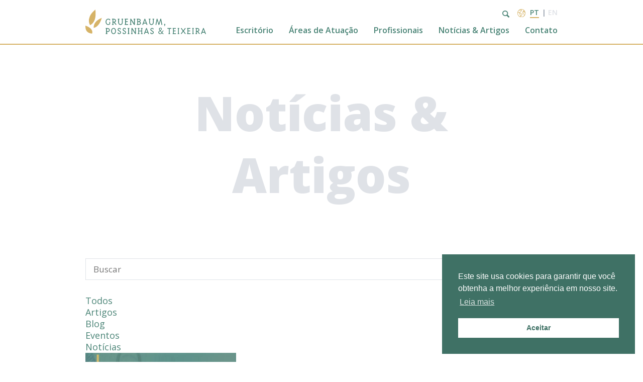

--- FILE ---
content_type: text/html; charset=UTF-8
request_url: https://gruenbaum.com.br/tag/registro-de-marcas-e-patentes-para-laboratorios/
body_size: 12262
content:
<!doctype html>
<!--[if lt IE 7]><html lang="pt-BR" class="no-js lt-ie9 lt-ie8 lt-ie7"><![endif]-->
<!--[if (IE 7)&!(IEMobile)]><html lang="pt-BR" class="no-js lt-ie9 lt-ie8"><![endif]-->
<!--[if (IE 8)&!(IEMobile)]><html lang="pt-BR" class="no-js lt-ie9"><![endif]-->
<!--[if gt IE 8]><!-->
<html lang="pt-BR" class="no-js">
<!--<![endif]-->

<head>
	<meta charset="utf-8">
<meta http-equiv="X-UA-Compatible" content="IE=edge">

<meta name="HandheldFriendly" content="True">
<meta name="MobileOptimized" content="320">
<meta name="viewport" content="width=device-width, initial-scale=1" />
<link rel="apple-touch-icon" sizes="180x180" href="https://gruenbaum.com.br/wp-content/themes/gruembaum/apple-touch-icon.png">
<link rel="icon" type="image/png" sizes="32x32" href="https://gruenbaum.com.br/wp-content/themes/gruembaum/favicon-32x32.png">
<link rel="icon" type="image/png" sizes="16x16" href="https://gruenbaum.com.br/wp-content/themes/gruembaum/favicon-16x16.png">
<link rel="manifest" href="https://gruenbaum.com.br/wp-content/themes/gruembaum/site.webmanifest">
<!--[if IE]>
    <link rel="shortcut icon" href="https://gruenbaum.com.br/wp-content/themes/gruembaum/favicon.ico">
<![endif]-->
<meta name="msapplication-TileColor" content="#f01d4f">
<meta name="msapplication-TileImage" content="https://gruenbaum.com.br/wp-content/themes/gruembaum/library/images/win8-tile-icon.png">
<meta name="theme-color" content="#121212">
<link rel="pingback" href="">
<meta name='robots' content='index, follow, max-image-preview:large, max-snippet:-1, max-video-preview:-1' />

	<!-- This site is optimized with the Yoast SEO plugin v23.0 - https://yoast.com/wordpress/plugins/seo/ -->
	<title>Arquivos registro de marcas e patentes para laboratórios - Escritório de Advocacia | Propriedade Intelectual | GPT</title>
	<meta name="description" content="Tags. Escritório de advocacia especialista em propriedade intelectual. Gestão e proteção de ativos intangíveis, como registro de marcas e patentes no Brasil e no exterior. GPT. RJ, SP - Brasil." />
	<link rel="canonical" href="https://gruenbaum.com.br/tag/registro-de-marcas-e-patentes-para-laboratorios/" />
	<meta property="og:locale" content="pt_BR" />
	<meta property="og:type" content="article" />
	<meta property="og:title" content="Arquivos registro de marcas e patentes para laboratórios - Escritório de Advocacia | Propriedade Intelectual | GPT" />
	<meta property="og:description" content="Tags. Escritório de advocacia especialista em propriedade intelectual. Gestão e proteção de ativos intangíveis, como registro de marcas e patentes no Brasil e no exterior. GPT. RJ, SP - Brasil." />
	<meta property="og:url" content="https://gruenbaum.com.br/tag/registro-de-marcas-e-patentes-para-laboratorios/" />
	<meta property="og:site_name" content="Escritório de Advocacia | Propriedade Intelectual | GPT" />
	<meta name="twitter:card" content="summary_large_image" />
	<script type="application/ld+json" class="yoast-schema-graph">{"@context":"https://schema.org","@graph":[{"@type":"CollectionPage","@id":"https://gruenbaum.com.br/tag/registro-de-marcas-e-patentes-para-laboratorios/","url":"https://gruenbaum.com.br/tag/registro-de-marcas-e-patentes-para-laboratorios/","name":"Arquivos registro de marcas e patentes para laboratórios - Escritório de Advocacia | Propriedade Intelectual | GPT","isPartOf":{"@id":"https://gruenbaum.com.br/#website"},"primaryImageOfPage":{"@id":"https://gruenbaum.com.br/tag/registro-de-marcas-e-patentes-para-laboratorios/#primaryimage"},"image":{"@id":"https://gruenbaum.com.br/tag/registro-de-marcas-e-patentes-para-laboratorios/#primaryimage"},"thumbnailUrl":"https://gruenbaum.com.br/wp-content/uploads/2021/05/arte-2628.jpg","description":"Tags. Escritório de advocacia especialista em propriedade intelectual. Gestão e proteção de ativos intangíveis, como registro de marcas e patentes no Brasil e no exterior. GPT. RJ, SP - Brasil.","breadcrumb":{"@id":"https://gruenbaum.com.br/tag/registro-de-marcas-e-patentes-para-laboratorios/#breadcrumb"},"inLanguage":"pt-BR"},{"@type":"ImageObject","inLanguage":"pt-BR","@id":"https://gruenbaum.com.br/tag/registro-de-marcas-e-patentes-para-laboratorios/#primaryimage","url":"https://gruenbaum.com.br/wp-content/uploads/2021/05/arte-2628.jpg","contentUrl":"https://gruenbaum.com.br/wp-content/uploads/2021/05/arte-2628.jpg","width":1920,"height":1687,"caption":"Escritório de advocacia Propriedade Intelectual RJ, SP"},{"@type":"BreadcrumbList","@id":"https://gruenbaum.com.br/tag/registro-de-marcas-e-patentes-para-laboratorios/#breadcrumb","itemListElement":[{"@type":"ListItem","position":1,"name":"Início","item":"https://gruenbaum.com.br/"},{"@type":"ListItem","position":2,"name":"registro de marcas e patentes para laboratórios"}]},{"@type":"WebSite","@id":"https://gruenbaum.com.br/#website","url":"https://gruenbaum.com.br/","name":"Escritório de Advocacia | Propriedade Intelectual | GPT","description":"Escritório de Advocacia Especializado em Propriedade Intelectual. RJ e SP, Brasil.","publisher":{"@id":"https://gruenbaum.com.br/#organization"},"potentialAction":[{"@type":"SearchAction","target":{"@type":"EntryPoint","urlTemplate":"https://gruenbaum.com.br/?s={search_term_string}"},"query-input":"required name=search_term_string"}],"inLanguage":"pt-BR"},{"@type":"Organization","@id":"https://gruenbaum.com.br/#organization","name":"Escritório de Advocacia Especialista em Propriedade Intelectual RJ e SP | GPT","url":"https://gruenbaum.com.br/","logo":{"@type":"ImageObject","inLanguage":"pt-BR","@id":"https://gruenbaum.com.br/#/schema/logo/image/","url":"http://gruenbaum.com.br/wp-content/uploads/2020/03/gpt-logo.svg","contentUrl":"http://gruenbaum.com.br/wp-content/uploads/2020/03/gpt-logo.svg","width":239,"height":48,"caption":"Escritório de Advocacia Especialista em Propriedade Intelectual RJ e SP | GPT"},"image":{"@id":"https://gruenbaum.com.br/#/schema/logo/image/"},"sameAs":["https://www.facebook.com/gptadvogados","https://www.instagram.com/gruenbaum_possinhas_ip/","https://www.linkedin.com/company/gruenbaum-possinhas-e-teixeira-ip/"]}]}</script>
	<!-- / Yoast SEO plugin. -->


<link rel='dns-prefetch' href='//fonts.googleapis.com' />
<link rel='dns-prefetch' href='//www.googletagmanager.com' />
<link rel="alternate" type="application/rss+xml" title="Feed para Escritório de Advocacia | Propriedade Intelectual | GPT &raquo;" href="https://gruenbaum.com.br/feed/" />
<link rel="alternate" type="application/rss+xml" title="Feed de comentários para Escritório de Advocacia | Propriedade Intelectual | GPT &raquo;" href="https://gruenbaum.com.br/comments/feed/" />
<link rel="alternate" type="application/rss+xml" title="Feed de tag para Escritório de Advocacia | Propriedade Intelectual | GPT &raquo; registro de marcas e patentes para laboratórios" href="https://gruenbaum.com.br/tag/registro-de-marcas-e-patentes-para-laboratorios/feed/" />
<script type="text/javascript">
/* <![CDATA[ */
window._wpemojiSettings = {"baseUrl":"https:\/\/s.w.org\/images\/core\/emoji\/15.0.3\/72x72\/","ext":".png","svgUrl":"https:\/\/s.w.org\/images\/core\/emoji\/15.0.3\/svg\/","svgExt":".svg","source":{"concatemoji":"https:\/\/gruenbaum.com.br\/wp-includes\/js\/wp-emoji-release.min.js?ver=6.6.4"}};
/*! This file is auto-generated */
!function(i,n){var o,s,e;function c(e){try{var t={supportTests:e,timestamp:(new Date).valueOf()};sessionStorage.setItem(o,JSON.stringify(t))}catch(e){}}function p(e,t,n){e.clearRect(0,0,e.canvas.width,e.canvas.height),e.fillText(t,0,0);var t=new Uint32Array(e.getImageData(0,0,e.canvas.width,e.canvas.height).data),r=(e.clearRect(0,0,e.canvas.width,e.canvas.height),e.fillText(n,0,0),new Uint32Array(e.getImageData(0,0,e.canvas.width,e.canvas.height).data));return t.every(function(e,t){return e===r[t]})}function u(e,t,n){switch(t){case"flag":return n(e,"\ud83c\udff3\ufe0f\u200d\u26a7\ufe0f","\ud83c\udff3\ufe0f\u200b\u26a7\ufe0f")?!1:!n(e,"\ud83c\uddfa\ud83c\uddf3","\ud83c\uddfa\u200b\ud83c\uddf3")&&!n(e,"\ud83c\udff4\udb40\udc67\udb40\udc62\udb40\udc65\udb40\udc6e\udb40\udc67\udb40\udc7f","\ud83c\udff4\u200b\udb40\udc67\u200b\udb40\udc62\u200b\udb40\udc65\u200b\udb40\udc6e\u200b\udb40\udc67\u200b\udb40\udc7f");case"emoji":return!n(e,"\ud83d\udc26\u200d\u2b1b","\ud83d\udc26\u200b\u2b1b")}return!1}function f(e,t,n){var r="undefined"!=typeof WorkerGlobalScope&&self instanceof WorkerGlobalScope?new OffscreenCanvas(300,150):i.createElement("canvas"),a=r.getContext("2d",{willReadFrequently:!0}),o=(a.textBaseline="top",a.font="600 32px Arial",{});return e.forEach(function(e){o[e]=t(a,e,n)}),o}function t(e){var t=i.createElement("script");t.src=e,t.defer=!0,i.head.appendChild(t)}"undefined"!=typeof Promise&&(o="wpEmojiSettingsSupports",s=["flag","emoji"],n.supports={everything:!0,everythingExceptFlag:!0},e=new Promise(function(e){i.addEventListener("DOMContentLoaded",e,{once:!0})}),new Promise(function(t){var n=function(){try{var e=JSON.parse(sessionStorage.getItem(o));if("object"==typeof e&&"number"==typeof e.timestamp&&(new Date).valueOf()<e.timestamp+604800&&"object"==typeof e.supportTests)return e.supportTests}catch(e){}return null}();if(!n){if("undefined"!=typeof Worker&&"undefined"!=typeof OffscreenCanvas&&"undefined"!=typeof URL&&URL.createObjectURL&&"undefined"!=typeof Blob)try{var e="postMessage("+f.toString()+"("+[JSON.stringify(s),u.toString(),p.toString()].join(",")+"));",r=new Blob([e],{type:"text/javascript"}),a=new Worker(URL.createObjectURL(r),{name:"wpTestEmojiSupports"});return void(a.onmessage=function(e){c(n=e.data),a.terminate(),t(n)})}catch(e){}c(n=f(s,u,p))}t(n)}).then(function(e){for(var t in e)n.supports[t]=e[t],n.supports.everything=n.supports.everything&&n.supports[t],"flag"!==t&&(n.supports.everythingExceptFlag=n.supports.everythingExceptFlag&&n.supports[t]);n.supports.everythingExceptFlag=n.supports.everythingExceptFlag&&!n.supports.flag,n.DOMReady=!1,n.readyCallback=function(){n.DOMReady=!0}}).then(function(){return e}).then(function(){var e;n.supports.everything||(n.readyCallback(),(e=n.source||{}).concatemoji?t(e.concatemoji):e.wpemoji&&e.twemoji&&(t(e.twemoji),t(e.wpemoji)))}))}((window,document),window._wpemojiSettings);
/* ]]> */
</script>
<style id='wp-emoji-styles-inline-css' type='text/css'>

	img.wp-smiley, img.emoji {
		display: inline !important;
		border: none !important;
		box-shadow: none !important;
		height: 1em !important;
		width: 1em !important;
		margin: 0 0.07em !important;
		vertical-align: -0.1em !important;
		background: none !important;
		padding: 0 !important;
	}
</style>
<link rel='stylesheet' id='wp-block-library-css' href='https://gruenbaum.com.br/wp-includes/css/dist/block-library/style.min.css?ver=6.6.4' type='text/css' media='all' />
<style id='safe-svg-svg-icon-style-inline-css' type='text/css'>
.safe-svg-cover{text-align:center}.safe-svg-cover .safe-svg-inside{display:inline-block;max-width:100%}.safe-svg-cover svg{height:100%;max-height:100%;max-width:100%;width:100%}

</style>
<style id='classic-theme-styles-inline-css' type='text/css'>
/*! This file is auto-generated */
.wp-block-button__link{color:#fff;background-color:#32373c;border-radius:9999px;box-shadow:none;text-decoration:none;padding:calc(.667em + 2px) calc(1.333em + 2px);font-size:1.125em}.wp-block-file__button{background:#32373c;color:#fff;text-decoration:none}
</style>
<style id='global-styles-inline-css' type='text/css'>
:root{--wp--preset--aspect-ratio--square: 1;--wp--preset--aspect-ratio--4-3: 4/3;--wp--preset--aspect-ratio--3-4: 3/4;--wp--preset--aspect-ratio--3-2: 3/2;--wp--preset--aspect-ratio--2-3: 2/3;--wp--preset--aspect-ratio--16-9: 16/9;--wp--preset--aspect-ratio--9-16: 9/16;--wp--preset--color--black: #000000;--wp--preset--color--cyan-bluish-gray: #abb8c3;--wp--preset--color--white: #ffffff;--wp--preset--color--pale-pink: #f78da7;--wp--preset--color--vivid-red: #cf2e2e;--wp--preset--color--luminous-vivid-orange: #ff6900;--wp--preset--color--luminous-vivid-amber: #fcb900;--wp--preset--color--light-green-cyan: #7bdcb5;--wp--preset--color--vivid-green-cyan: #00d084;--wp--preset--color--pale-cyan-blue: #8ed1fc;--wp--preset--color--vivid-cyan-blue: #0693e3;--wp--preset--color--vivid-purple: #9b51e0;--wp--preset--gradient--vivid-cyan-blue-to-vivid-purple: linear-gradient(135deg,rgba(6,147,227,1) 0%,rgb(155,81,224) 100%);--wp--preset--gradient--light-green-cyan-to-vivid-green-cyan: linear-gradient(135deg,rgb(122,220,180) 0%,rgb(0,208,130) 100%);--wp--preset--gradient--luminous-vivid-amber-to-luminous-vivid-orange: linear-gradient(135deg,rgba(252,185,0,1) 0%,rgba(255,105,0,1) 100%);--wp--preset--gradient--luminous-vivid-orange-to-vivid-red: linear-gradient(135deg,rgba(255,105,0,1) 0%,rgb(207,46,46) 100%);--wp--preset--gradient--very-light-gray-to-cyan-bluish-gray: linear-gradient(135deg,rgb(238,238,238) 0%,rgb(169,184,195) 100%);--wp--preset--gradient--cool-to-warm-spectrum: linear-gradient(135deg,rgb(74,234,220) 0%,rgb(151,120,209) 20%,rgb(207,42,186) 40%,rgb(238,44,130) 60%,rgb(251,105,98) 80%,rgb(254,248,76) 100%);--wp--preset--gradient--blush-light-purple: linear-gradient(135deg,rgb(255,206,236) 0%,rgb(152,150,240) 100%);--wp--preset--gradient--blush-bordeaux: linear-gradient(135deg,rgb(254,205,165) 0%,rgb(254,45,45) 50%,rgb(107,0,62) 100%);--wp--preset--gradient--luminous-dusk: linear-gradient(135deg,rgb(255,203,112) 0%,rgb(199,81,192) 50%,rgb(65,88,208) 100%);--wp--preset--gradient--pale-ocean: linear-gradient(135deg,rgb(255,245,203) 0%,rgb(182,227,212) 50%,rgb(51,167,181) 100%);--wp--preset--gradient--electric-grass: linear-gradient(135deg,rgb(202,248,128) 0%,rgb(113,206,126) 100%);--wp--preset--gradient--midnight: linear-gradient(135deg,rgb(2,3,129) 0%,rgb(40,116,252) 100%);--wp--preset--font-size--small: 13px;--wp--preset--font-size--medium: 20px;--wp--preset--font-size--large: 36px;--wp--preset--font-size--x-large: 42px;--wp--preset--spacing--20: 0.44rem;--wp--preset--spacing--30: 0.67rem;--wp--preset--spacing--40: 1rem;--wp--preset--spacing--50: 1.5rem;--wp--preset--spacing--60: 2.25rem;--wp--preset--spacing--70: 3.38rem;--wp--preset--spacing--80: 5.06rem;--wp--preset--shadow--natural: 6px 6px 9px rgba(0, 0, 0, 0.2);--wp--preset--shadow--deep: 12px 12px 50px rgba(0, 0, 0, 0.4);--wp--preset--shadow--sharp: 6px 6px 0px rgba(0, 0, 0, 0.2);--wp--preset--shadow--outlined: 6px 6px 0px -3px rgba(255, 255, 255, 1), 6px 6px rgba(0, 0, 0, 1);--wp--preset--shadow--crisp: 6px 6px 0px rgba(0, 0, 0, 1);}:where(.is-layout-flex){gap: 0.5em;}:where(.is-layout-grid){gap: 0.5em;}body .is-layout-flex{display: flex;}.is-layout-flex{flex-wrap: wrap;align-items: center;}.is-layout-flex > :is(*, div){margin: 0;}body .is-layout-grid{display: grid;}.is-layout-grid > :is(*, div){margin: 0;}:where(.wp-block-columns.is-layout-flex){gap: 2em;}:where(.wp-block-columns.is-layout-grid){gap: 2em;}:where(.wp-block-post-template.is-layout-flex){gap: 1.25em;}:where(.wp-block-post-template.is-layout-grid){gap: 1.25em;}.has-black-color{color: var(--wp--preset--color--black) !important;}.has-cyan-bluish-gray-color{color: var(--wp--preset--color--cyan-bluish-gray) !important;}.has-white-color{color: var(--wp--preset--color--white) !important;}.has-pale-pink-color{color: var(--wp--preset--color--pale-pink) !important;}.has-vivid-red-color{color: var(--wp--preset--color--vivid-red) !important;}.has-luminous-vivid-orange-color{color: var(--wp--preset--color--luminous-vivid-orange) !important;}.has-luminous-vivid-amber-color{color: var(--wp--preset--color--luminous-vivid-amber) !important;}.has-light-green-cyan-color{color: var(--wp--preset--color--light-green-cyan) !important;}.has-vivid-green-cyan-color{color: var(--wp--preset--color--vivid-green-cyan) !important;}.has-pale-cyan-blue-color{color: var(--wp--preset--color--pale-cyan-blue) !important;}.has-vivid-cyan-blue-color{color: var(--wp--preset--color--vivid-cyan-blue) !important;}.has-vivid-purple-color{color: var(--wp--preset--color--vivid-purple) !important;}.has-black-background-color{background-color: var(--wp--preset--color--black) !important;}.has-cyan-bluish-gray-background-color{background-color: var(--wp--preset--color--cyan-bluish-gray) !important;}.has-white-background-color{background-color: var(--wp--preset--color--white) !important;}.has-pale-pink-background-color{background-color: var(--wp--preset--color--pale-pink) !important;}.has-vivid-red-background-color{background-color: var(--wp--preset--color--vivid-red) !important;}.has-luminous-vivid-orange-background-color{background-color: var(--wp--preset--color--luminous-vivid-orange) !important;}.has-luminous-vivid-amber-background-color{background-color: var(--wp--preset--color--luminous-vivid-amber) !important;}.has-light-green-cyan-background-color{background-color: var(--wp--preset--color--light-green-cyan) !important;}.has-vivid-green-cyan-background-color{background-color: var(--wp--preset--color--vivid-green-cyan) !important;}.has-pale-cyan-blue-background-color{background-color: var(--wp--preset--color--pale-cyan-blue) !important;}.has-vivid-cyan-blue-background-color{background-color: var(--wp--preset--color--vivid-cyan-blue) !important;}.has-vivid-purple-background-color{background-color: var(--wp--preset--color--vivid-purple) !important;}.has-black-border-color{border-color: var(--wp--preset--color--black) !important;}.has-cyan-bluish-gray-border-color{border-color: var(--wp--preset--color--cyan-bluish-gray) !important;}.has-white-border-color{border-color: var(--wp--preset--color--white) !important;}.has-pale-pink-border-color{border-color: var(--wp--preset--color--pale-pink) !important;}.has-vivid-red-border-color{border-color: var(--wp--preset--color--vivid-red) !important;}.has-luminous-vivid-orange-border-color{border-color: var(--wp--preset--color--luminous-vivid-orange) !important;}.has-luminous-vivid-amber-border-color{border-color: var(--wp--preset--color--luminous-vivid-amber) !important;}.has-light-green-cyan-border-color{border-color: var(--wp--preset--color--light-green-cyan) !important;}.has-vivid-green-cyan-border-color{border-color: var(--wp--preset--color--vivid-green-cyan) !important;}.has-pale-cyan-blue-border-color{border-color: var(--wp--preset--color--pale-cyan-blue) !important;}.has-vivid-cyan-blue-border-color{border-color: var(--wp--preset--color--vivid-cyan-blue) !important;}.has-vivid-purple-border-color{border-color: var(--wp--preset--color--vivid-purple) !important;}.has-vivid-cyan-blue-to-vivid-purple-gradient-background{background: var(--wp--preset--gradient--vivid-cyan-blue-to-vivid-purple) !important;}.has-light-green-cyan-to-vivid-green-cyan-gradient-background{background: var(--wp--preset--gradient--light-green-cyan-to-vivid-green-cyan) !important;}.has-luminous-vivid-amber-to-luminous-vivid-orange-gradient-background{background: var(--wp--preset--gradient--luminous-vivid-amber-to-luminous-vivid-orange) !important;}.has-luminous-vivid-orange-to-vivid-red-gradient-background{background: var(--wp--preset--gradient--luminous-vivid-orange-to-vivid-red) !important;}.has-very-light-gray-to-cyan-bluish-gray-gradient-background{background: var(--wp--preset--gradient--very-light-gray-to-cyan-bluish-gray) !important;}.has-cool-to-warm-spectrum-gradient-background{background: var(--wp--preset--gradient--cool-to-warm-spectrum) !important;}.has-blush-light-purple-gradient-background{background: var(--wp--preset--gradient--blush-light-purple) !important;}.has-blush-bordeaux-gradient-background{background: var(--wp--preset--gradient--blush-bordeaux) !important;}.has-luminous-dusk-gradient-background{background: var(--wp--preset--gradient--luminous-dusk) !important;}.has-pale-ocean-gradient-background{background: var(--wp--preset--gradient--pale-ocean) !important;}.has-electric-grass-gradient-background{background: var(--wp--preset--gradient--electric-grass) !important;}.has-midnight-gradient-background{background: var(--wp--preset--gradient--midnight) !important;}.has-small-font-size{font-size: var(--wp--preset--font-size--small) !important;}.has-medium-font-size{font-size: var(--wp--preset--font-size--medium) !important;}.has-large-font-size{font-size: var(--wp--preset--font-size--large) !important;}.has-x-large-font-size{font-size: var(--wp--preset--font-size--x-large) !important;}
:where(.wp-block-post-template.is-layout-flex){gap: 1.25em;}:where(.wp-block-post-template.is-layout-grid){gap: 1.25em;}
:where(.wp-block-columns.is-layout-flex){gap: 2em;}:where(.wp-block-columns.is-layout-grid){gap: 2em;}
:root :where(.wp-block-pullquote){font-size: 1.5em;line-height: 1.6;}
</style>
<link rel='stylesheet' id='contact-form-7-css' href='https://gruenbaum.com.br/wp-content/plugins/contact-form-7/includes/css/styles.css?ver=5.9.7' type='text/css' media='all' />
<link rel='stylesheet' id='dashicons-css' href='https://gruenbaum.com.br/wp-includes/css/dashicons.min.css?ver=6.6.4' type='text/css' media='all' />
<link rel='stylesheet' id='post-views-counter-frontend-css' href='https://gruenbaum.com.br/wp-content/plugins/post-views-counter/css/frontend.min.css?ver=1.4.7' type='text/css' media='all' />
<link rel='stylesheet' id='nsc_bar_nice-cookie-consent-css' href='https://gruenbaum.com.br/wp-content/plugins/beautiful-and-responsive-cookie-consent/public/cookieNSCconsent.min.css?ver=4.2.0' type='text/css' media='all' />
<link rel='stylesheet' id='Open-Sans-css' href='https://fonts.googleapis.com/css?family=Open+Sans%3A400%2C400i%2C600%2C600i%2C700%2C700i%2C800%2C800i&#038;display=swap&#038;ver=6.6.4' type='text/css' media='all' />
<link rel='stylesheet' id='slick-css' href='https://gruenbaum.com.br/wp-content/themes/gruembaum/library/js/libs/slick/slick.min.css?ver=1.8.0' type='text/css' media='all' />
<link rel='stylesheet' id='slick-theme-css' href='https://gruenbaum.com.br/wp-content/themes/gruembaum/library/js/libs/slick/slick-theme.min.css?ver=1.8.0' type='text/css' media='all' />
<link rel='stylesheet' id='select2-css' href='https://gruenbaum.com.br/wp-content/themes/gruembaum/library/css/select2.min.css?ver=4.0.7' type='text/css' media='all' />
<link rel='stylesheet' id='style-css' href='https://gruenbaum.com.br/wp-content/themes/gruembaum/library/css/style.min.css?ver=1582041866' type='text/css' media='all' />
<link rel="https://api.w.org/" href="https://gruenbaum.com.br/wp-json/" /><link rel="alternate" title="JSON" type="application/json" href="https://gruenbaum.com.br/wp-json/wp/v2/tags/101" /><meta name="generator" content="Site Kit by Google 1.168.0" /><meta name="google-site-verification" content="LYzDqjR0Vu3sGKp1E89k07dASDSq6YrO3kj1U0M8zA0" />
<link rel="icon" href="https://gruenbaum.com.br/wp-content/uploads/2024/06/cropped-android-chrome-512x512-1-32x32.png" sizes="32x32" />
<link rel="icon" href="https://gruenbaum.com.br/wp-content/uploads/2024/06/cropped-android-chrome-512x512-1-192x192.png" sizes="192x192" />
<link rel="apple-touch-icon" href="https://gruenbaum.com.br/wp-content/uploads/2024/06/cropped-android-chrome-512x512-1-180x180.png" />
<meta name="msapplication-TileImage" content="https://gruenbaum.com.br/wp-content/uploads/2024/06/cropped-android-chrome-512x512-1-270x270.png" />
		<style type="text/css" id="wp-custom-css">
			body.page-template-t-sobre main #reconhecimentos .slick-next {
	    user-select: none;
    -webkit-tap-highlight-color: transparent;
    box-sizing: border-box;
    position: absolute;
    display: block;
    line-height: 0px;
    cursor: pointer;
    background: transparent;
    top: 50%;
    transform: translate(0, -50%);
    padding: 0;
    border: none;
    outline: none;
    right: -75px;
    width: initial;
    height: initial;
    font-size: 40px;
    color: #909aa9;
    transition: all .2s ease-out;
} 

body.page-template-t-sobre main #reconhecimentos .slick-prev {
	    user-select: none;
    -webkit-tap-highlight-color: transparent;
    box-sizing: border-box;
    position: absolute;
    display: block;
    line-height: 0px;
    cursor: pointer;
    top: 50%;
    transform: translate(0, -50%);
    padding: 0;
    border: none;
    left: -75px;
    outline: none;
    background: transparent;
    width: initial;
    height: initial;
    font-size: 40px;
    transition: all .2s ease-out;
    color: #909aa9;
}

/* Ocultando data e before */

div.meta div.date{
	display: none !important;
}

div.meta div.cat:before{
	display: none !important;
}

/*  Corrigindo bug  de endereços */

body.category main article.post.eventos-2 figure figcaption {
	display: none !important;
}

.footer-logo {
	margin-bottom: 13px !important;
}

footer .copyright {
	margin-left: 30px;
}

/* Formatando página de privacidade */

#post-871 {
	max-width: 940px;
  margin: 0 auto;
}

/* Removendo datas de cima das fotos */

body.single-post main article.eventos figure .quandoflag {
   display: none;
}

body.blog main article.post.eventos figure figcaption, body.category main article.post.eventos figure figcaption, body.search main article.post.eventos figure figcaption {
   display: none;
}

body.category main article.post.eventos-2 figure figcaption {
	display: none;
}

.post-views.content-post {
    display: none;
}

body.single-post main article h1 {
    margin-top: 20px;
    margin-bottom: 50px;
}


body.page-template-t-contato main section.addresses .address_info_holder .address_info {
    display: flex;
    justify-content: center;
    align-items: center;
    text-align: center;
	margin: 0 auto;align-content
}

body.page-template-t-contato main section.addresses .address_info_holder .address_info:first-child .address_info_inner {
    justify-content: center;
    align-items: center;
    text-align: left;
	margin: 0 auto;align-content
}

.container .col-12.col-sm-4.address_info_holder:nth-of-type(3) {
    display: none;
}

/* Estilo geral da paginação */
.pagination {
    text-align: center; /* Centraliza a paginação */
    margin: 20px 0; /* Espaçamento acima e abaixo */
}

.pagination a,
.pagination span {
    display: inline-block; /* Exibe os itens lado a lado */
    margin: 0 5px; /* Espaçamento entre os itens */
    padding: 10px 15px; /* Espaçamento interno dos itens */
    border: 1px solid #ddd; /* Borda dos itens */
    border-radius: 4px; /* Bordas arredondadas */
    text-decoration: none; /* Remove sublinhado dos links */
    color: #007bff; /* Cor do texto */
    font-size: 16px; /* Tamanho da fonte */
}

.pagination {
    text-align: center; /* Centraliza a paginação */
    margin: 20px 0; /* Espaçamento acima e abaixo */
}

.pagination a,
.pagination span {
    display: inline-block; /* Exibe os itens lado a lado */
    margin: 0 5px; /* Espaçamento entre os itens */
    padding: 10px 15px; /* Espaçamento interno dos itens */
    border: 1px solid #ddd; /* Borda dos itens */
    border-radius: 4px; /* Bordas arredondadas */
    text-decoration: none; /* Remove sublinhado dos links */
    color: #528576; /* Cor do texto */
    font-size: 16px; /* Tamanho da fonte */
}

.pagination a:hover {
    background-color: #f8f9fa; /* Cor de fundo ao passar o mouse */
    border-color: #528576; /* Cor da borda ao passar o mouse */
}

.pagination .current {
    background-color: #528576; /* Cor de fundo para o item da página atual */
    color: #fff; /* Cor do texto para o item da página atual */
    border-color: #528576; /* Cor da borda para o item da página atual */
}

.pagination .prev,
.pagination .next {
    font-weight: bold; /* Destaque para os botões anterior e próximo */
    color: #528576; /* Cor do texto para os botões anterior e próximo */
}
    font-weight: bold; /* Destaque para os botões anterior e próximo */
}

.select2-results__option[aria-activedescendant="select2-equipefilter_select-result-pg7z-industrial-designs"] {
  display: none !important;
}

	.scrollanim.slidein {
  color: #c1c1c1; /* Cor cinza */
}

.col-12 .copyright {
    margin-left: 0 !important;
}

.footer-logo {
    margin-bottom: 30px !important;
}

.wp-post-image {
    margin-bottom: -21px;
}

img[src="https://gruenbaum.com.br/wp-content/uploads/2019/09/Carlos-PNG-3-210x224.png"] {
    margin-left: -30px;
}

img[src="https://gruenbaum.com.br/wp-content/uploads/2024/05/Design-sem-nome-5-210x224.png"] {
    margin-left: -30px;
}

img[src=
"https://gruenbaum.com.br/wp-content/uploads/2019/09/Design-sem-nome-19-210x224.png"] {
    margin-left: -30px;
}

img[src="https://gruenbaum.com.br/wp-content/uploads/2019/12/Carlos-PNG-2-210x224.png"] {
    margin-left: -30px;
}

img[src="https://gruenbaum.com.br/wp-content/uploads/2024/05/Design-sem-nome-5-210x224.png"] {
    margin-left: -30px;
}

img[src="https://gruenbaum.com.br/wp-content/uploads/2019/09/Design-sem-nome-19-210x224.png"] {
    margin-left: -30px;
}

img[src="https://gruenbaum.com.br/wp-content/uploads/2019/09/Foto-site-4-222x224.png"] {
    margin-left: -30px;
}

body.single-profissional main h1 {
  margin-bottom: 30px !important;
}

.icon-angle-left,
.icon-angle-right {
  color: #6d6d6d !important;
}

a.button {
  background-color: #528576 !important;
  color: #ffffff !important; /* texto branco, pra garantir contraste */
  border: none !important;   /* remove borda se quiser */
}



.emailholder .careers a {
	display: inline-block;
	padding: 8px 16px;
	border: 2px solid #d2ba6c; /* cor da borda — altere se quiser */
	border-radius: 4px;
	color: #d2ba6c;
	text-decoration: none;
	font-weight: 600;
	transition: all 0.3s ease;
}

.emailholder .careers a:hover {
	background-color: #d2ba6c;
	color: #ffffff;
}

.emailholder .careers {
	margin-top: 0; /* tira a margem pra cima */
	position: relative;
	top: -90px; /* sobe 10px, ajusta como quiser */
	display: inline-block;
}

.emailholder .email {
  position: relative;
  top: 10px; /* abaixa 10px — ajuste o valor para mais ou menos */
}

h1 {
  font-size: 32px;
  font-weight: bold;
}

h2 {
  font-size: 26px;
  font-weight: bold;
}

h3 {
  font-size: 20px;
  font-weight: bold;
}

h4 {
  font-size: 18px;
  font-weight: bold;
}

h5 {
  font-size: 16px;
  font-weight: bold;
}

h6 {
  font-size: 14px;
  font-weight: bold;
}

p {
  font-size: 16px;
  line-height: 1.5;
}

h2, h3, h5 { margin-top: 1em; /* controla espaço acima do título */ margin-bottom: 1em; /* controla espaço abaixo do título */ } p { margin-top: 0.5em; margin-bottom: 0.5em; line-height: 1.5; /* altura da linha do parágrafo */ }

/* Faz o summary dentro dos blocos Details parecer um H2 */
.wp-block-details summary {
    display: block;
    font-size: 1.5em;       /* mesmo tamanho do H2 */
    font-weight: 700;       /* negrito */
    color: #4a8476;         /* sua cor padrão */
    margin-bottom: 20px;    /* pequeno espaço abaixo */
}

.wp-block-details summary {
  cursor: pointer;
  color: #4a8476;
  transition: color 0.2s ease;
}

.wp-block-details summary:hover {
  color: #2f5c52; /* tom mais escuro no hover */
}

.wp-block-details summary {
  cursor: pointer;
  position: relative;
  padding-right: 18px;
}

.wp-block-details summary {
    position: relative;       /* necessário para o ::after se posicionar corretamente */
    padding-right: 30px;      /* cria espaço interno à direita para o "+" */
}

/* Seta / símbolo + ou – */
.wp-block-details summary::after {
    content: "+";
    position: absolute;
    right: 15px;             /* distância da borda direita, menor que o padding-right */
    color: #fff;
    font-weight: 600;
    transition: transform 0.2s ease;
}

.wp-block-details[open] summary::after {
    content: "–";
}


/* Estiliza as perguntas do bloco detalhes */
.wp-block-details summary {
    background-color: #4a8476; /* caixa verde */
    color: #fff;               /* texto branco */
    padding: 20px 15px;        /* espaçamento interno */
    margin-bottom: 20px;        /* distância do conteúdo abaixo */
    border-radius: 6px;        /* cantos arredondados */
    cursor: pointer;           /* mostra que é clicável */
    font-weight: 600;          /* destaque no texto */
    list-style: none;          /* remove marca de lista, se houver */
}

/* Remove o marcador padrão do summary, caso apareça */
.wp-block-details summary::-webkit-details-marker {
    display: none;
}

p {
    color: #6e7380 !important; /* cinza mais escuro, mantendo o tom neutro */
}

/* Aplica apenas nos itens de listas do bloco wp-block-list */
.wp-block-list li {
    margin-bottom: 10px; /* distância entre cada item */
}

.wp-block-details[open] > *:not(summary) {
  animation: smoothExpand 0.5s ease;
}

@keyframes smoothExpand {
  0% {
    opacity: 0;
    transform: translateY(-5px);
  }
  100% {
    opacity: 1;
    transform: translateY(0);
  }
}


.container .col-12.col-sm-4 p {
  color: #ffffff !important;
  font-size: 13px; /* diminui o tamanho do texto */
  line-height: 1.4; /* opcional, deixa a leitura mais agradável */
}



		</style>
		</head>
	
<body class="archive tag tag-registro-de-marcas-e-patentes-para-laboratorios tag-101" itemscope itemtype="http://schema.org/WebPage">
	<div id="container">
		<header class="header show" role="banner" itemscope itemtype="http://schema.org/WPHeader">
			<div class="inner-header d-none d-lg-flex">
				<p id="logo" class="h1" itemscope itemtype="http://schema.org/Organization"><a href="https://gruenbaum.com.br" rel="nofollow">Escritório de Advocacia | Propriedade Intelectual | GPT</a></p>
				<nav role="navigation" itemscope itemtype="http://schema.org/SiteNavigationElement">
					<div class="menu-mainmenu-container"><ul id="menu-mainmenu" class="menu"><li id="menu-item-23" class="menu-item menu-item-type-post_type menu-item-object-page menu-item-23"><a href="https://gruenbaum.com.br/escritorio/">Escritório</a></li>
<li id="menu-item-22" class="menu-item menu-item-type-post_type menu-item-object-page menu-item-22"><a href="https://gruenbaum.com.br/areas-de-atuacao/"><span>Áreas de</span> <span>Atuação</span></a></li>
<li id="menu-item-21" class="menu-item menu-item-type-post_type menu-item-object-page menu-item-21"><a href="https://gruenbaum.com.br/profissionais/">Profissionais</a></li>
<li id="menu-item-19" class="menu-item menu-item-type-post_type menu-item-object-page current_page_parent menu-item-19"><a href="https://gruenbaum.com.br/noticias-artigos/">Notícias &#038; Artigos</a></li>
<li id="menu-item-20" class="menu-item menu-item-type-post_type menu-item-object-page menu-item-20"><a href="https://gruenbaum.com.br/contato/">Contato</a></li>
</ul></div>				</nav>
				<div class="secondary-menu">
					<a href="" class="search"><i class="icon-search"></i></a>
										<ul class="lang">
						<img src="https://gruenbaum.com.br/wp-content/themes/gruembaum/library/images/i_globe.svg" alt="">
							<li class="lang-item lang-item-3 lang-item-pt current-lang lang-item-first"><a  lang="pt-BR" hreflang="pt-BR" href="https://gruenbaum.com.br/tag/registro-de-marcas-e-patentes-para-laboratorios/">pt</a></li>
	<li class="lang-item lang-item-6 lang-item-en no-translation"><a  lang="en-US" hreflang="en-US" href="https://gruenbaum.com.br/en/">en</a></li>
					</ul>
									</div>
			</div>
			<div class="inner-header mobile d-block d-lg-none">
				<div class="navbar">
					<p id="logo" class="h1" itemscope itemtype="http://schema.org/Organization"><a href="https://gruenbaum.com.br" rel="nofollow">Escritório de Advocacia | Propriedade Intelectual | GPT</a></p>
					<div class="secondary-menu">
						<a href="" class="search"><i class="icon-search"></i></a>
												<ul class="lang">
							<img src="https://gruenbaum.com.br/wp-content/themes/gruembaum/library/images/i_globe.svg" alt="">
								<li class="lang-item lang-item-3 lang-item-pt current-lang lang-item-first"><a  lang="pt-BR" hreflang="pt-BR" href="https://gruenbaum.com.br/tag/registro-de-marcas-e-patentes-para-laboratorios/">pt</a></li>
	<li class="lang-item lang-item-6 lang-item-en no-translation"><a  lang="en-US" hreflang="en-US" href="https://gruenbaum.com.br/en/">en</a></li>
						</ul>
											</div>
					<a class="hamburger-wrapper">
						<span>MENU</span>
						<button class="hamburger hamburger--squeeze" type="button">
							<span class="hamburger-box">
								<span class="hamburger-inner"></span>
							</span>
						</button>
					</a>
				</div>
				<nav class="is-inactive" role="navigation" itemscope itemtype="http://schema.org/SiteNavigationElement">
					<div class="menu-mainmenu-container"><ul id="menu-mainmenu-1" class="menu"><li class="menu-item menu-item-type-post_type menu-item-object-page menu-item-23"><a href="https://gruenbaum.com.br/escritorio/">Escritório</a></li>
<li class="menu-item menu-item-type-post_type menu-item-object-page menu-item-22"><a href="https://gruenbaum.com.br/areas-de-atuacao/"><span>Áreas de</span> <span>Atuação</span></a></li>
<li class="menu-item menu-item-type-post_type menu-item-object-page menu-item-21"><a href="https://gruenbaum.com.br/profissionais/">Profissionais</a></li>
<li class="menu-item menu-item-type-post_type menu-item-object-page current_page_parent menu-item-19"><a href="https://gruenbaum.com.br/noticias-artigos/">Notícias &#038; Artigos</a></li>
<li class="menu-item menu-item-type-post_type menu-item-object-page menu-item-20"><a href="https://gruenbaum.com.br/contato/">Contato</a></li>
</ul></div>				</nav>
			</div>
		</header><div id="content">
	<div id="inner-content" class="wrap">
		<main id="main" role="main" itemscope itemprop="mainContentOfPage" itemtype="http://schema.org/Blog">
			<header class="article-header">
				<h1 class="page-title" itemprop="headline"><span>Notícias &</span> <span>Artigos</span></h1>
				<figure></figure>
			</header>
			<div class="container">

				<form role="search" method="get" id="searchform" class="searchform" action="https://gruenbaum.com.br/">
    <div>
        <!-- <label for="s" class="screen-reader-text">Search for:</label> -->
        <input type="search" id="s" name="s" value="" placeholder="Buscar" />
        <button type="submit" id="searchsubmit" ><i class="icon-search"></i></button>
    </div>
</form>
				<div class="category-filter d-none d-md-block">
					<ul>
						<li class="cat-item-all"><a href="https://gruenbaum.com.br/noticias-artigos/">Todos</a></li>	<li class="cat-item cat-item-16"><a href="https://gruenbaum.com.br/category/artigos/">Artigos</a>
</li>
	<li class="cat-item cat-item-433"><a href="https://gruenbaum.com.br/category/blog-gpt/">Blog</a>
</li>
	<li class="cat-item cat-item-20"><a href="https://gruenbaum.com.br/category/eventos/">Eventos</a>
</li>
	<li class="cat-item cat-item-18"><a href="https://gruenbaum.com.br/category/noticias/">Notícias</a>
</li>
					</ul>
				</div>

				<div class="category-filter d-block d-md-none" data-selected="registro-de-marcas-e-patentes-para-laboratorios" data-blogpage="https://gruenbaum.com.br/noticias-artigos/">
					<li class="cat-item-all"><a href="https://gruenbaum.com.br/noticias-artigos/">Todos</a></li><select  name='cat' id='Select2' class='postform'>
	<option class="level-0" value="sem-categoria">Outros</option>
	<option class="level-0" value="artigos">Artigos</option>
	<option class="level-0" value="noticias">Notícias</option>
	<option class="level-0" value="eventos">Eventos</option>
	<option class="level-0" value="blog-gpt">Blog</option>
</select>
				</div>

				<div class="posts-wrapper">
					
<article id="post-769" class="post noticias" role="article">
	<figure><img width="300" height="195" src="https://gruenbaum.com.br/wp-content/uploads/2021/05/arte-2628-300x195.jpg" class="attachment-post-thumb size-post-thumb wp-post-image" alt="Escritório de advocacia Propriedade Intelectual RJ, SP" decoding="async" fetchpriority="high" srcset="https://gruenbaum.com.br/wp-content/uploads/2021/05/arte-2628-300x195.jpg 300w, https://gruenbaum.com.br/wp-content/uploads/2021/05/arte-2628-400x260.jpg 400w, https://gruenbaum.com.br/wp-content/uploads/2021/05/arte-2628-800x520.jpg 800w" sizes="(max-width: 300px) 100vw, 300px" />		<figcaption>
		<span class="d">18</span><span class="m">mai.</span><span class="y">2021</span>		</figcaption>
	</figure>
	<div class="postinfo">
		<h3><a href="https://gruenbaum.com.br/ajuste-da-vigencia-de-patentes-relacionadas-a-produtos-e-processos-farmaceuticos-e-a-equipamentos-e-ou-materiais-de-uso-em-saude/" title="Ajuste da Vigência de Patentes Relacionadas a Produtos e Processos Farmacêuticos e a Equipamentos e/ou Materiais de Uso em Saúde.">Ajuste da Vigência de Patentes Relacionadas a Produtos e Processos Farmacêuticos e a Equipamentos e/ou Materiais de Uso em Saúde.</a></h3>
		<div class="meta">
			<span class="date">18/05/2021</span> <span class="pipe">| </span><span class="cat"><a href="https://gruenbaum.com.br/category/noticias/" rel="category tag">Notícias</a></span>
		</div>
		<div class="meta extra">
								</div>
		<div class="excerpt">
			<p>Em seguimento a decisão da ADI 5529, da última quinta-feira, que extinguiu o dispositivo previsto&#8230;  <a class="excerpt-read-more" href="https://gruenbaum.com.br/ajuste-da-vigencia-de-patentes-relacionadas-a-produtos-e-processos-farmaceuticos-e-a-equipamentos-e-ou-materiais-de-uso-em-saude/" title="Read Ajuste da Vigência de Patentes Relacionadas a Produtos e Processos Farmacêuticos e a Equipamentos e/ou Materiais de Uso em Saúde.">Read more &raquo;</a></p>
		</div>
		<a href="https://gruenbaum.com.br/ajuste-da-vigencia-de-patentes-relacionadas-a-produtos-e-processos-farmaceuticos-e-a-equipamentos-e-ou-materiais-de-uso-em-saude/" class="button">Leia Mais</a>
	</div>
</article>				</div>
			</div>
		</main>
	</div>
</div>
	<footer class="footer darkbg" role="contentinfo" itemscope itemtype="http://schema.org/WPFooter">
		<div id="inner-footer">
			<div class="container">
				<div class="row">
					<div class="col-12 col-sm-4">
						<a href="https://gruenbaum.com.br/"><div class="footer-logo"></div></a>
						<p style="margin-top: 5px;">Escritório especializado em Propriedade Intelectual. Consultoria e assessoria na gestão e proteção de ativos intangíveis, desde 1969, para empresas nacionais e estrangeiras.</p>
					</div>
					<div class="col-12 col-sm-4 address_info_holder">
												<div class="address_info">
							<h4>Rio de Janeiro</h4>
							<div class="address">Rua da Ajuda, 35 • Sala 2305 • Centro • Rio de Janeiro</div>
							<div class="tel">Tel.: +55 (21) 2533 6720<br />
Cel.: +55 (21) 98489 9875<br />
</div>
						</div>
					</div>
					<div class="col-12 col-sm-4 address_info_holder">
						<div class="address_info">
							<h4>São Paulo</h4>
							<div class="address">Av. das Nações Unidas, 12901 • 12º andar (Torre Norte) • Cidade Monções • São Paulo</div>
							<div class="tel">Cel.: +55 (11) 99015 8729</div>
						</div>
					</div>
				</div>
			</div>
			<div class="lastrow">
				<div class="container">
					<div class="row ">
						<div class="col-12 col-sm-4 sigholder">
							<div class="copyright">© 2025 Gruenbaum, Possinhas & Teixeira.<br />Todos os direitos reservados.</div>
							<div class="sig">Site criado por <a href="http://mentastudio.com.br" target="_blank">mentastudio</a></div>
						</div>
						<div class="col-12 col-sm-4 emailholder">
	<div class="email">
		<a href="mailto:central@gruenbaum.com.br">central@gruenbaum.com.br</a>
	</div>
	<div class="careers" style="margin-top: 5px;">
		<a href="https://gpt.vagas.solides.com.br/#banco-de-talentos" target="_blank" rel="noopener">
			Trabalhe Conosco		</a>
	</div>
</div>
						<div class="col-12 col-sm-4 socialholder">
							<div class="social">
								<span>Redes Sociais</span>
																	<a href="https://www.instagram.com/gruenbaum_possinhas_ip/" alt="instagram" target="_blank"><img width="32" height="31" src="https://gruenbaum.com.br/wp-content/uploads/2019/09/i_insta.svg" class="attachment-thumbnail size-thumbnail" alt="Escritório de advocacia Propriedade Intelectual RJ, SP" decoding="async" loading="lazy" /></a>
																	<a href="https://web.facebook.com/gptadvogados" alt="facebook" target="_blank"><img width="29" height="29" src="https://gruenbaum.com.br/wp-content/uploads/2024/06/face.svg" class="attachment-thumbnail size-thumbnail" alt="" decoding="async" loading="lazy" /></a>
																	<a href="https://www.linkedin.com/company/gruenbaum-possinhas-e-teixeira-ip/" alt="linkedin" target="_blank"><img width="29" height="30" src="https://gruenbaum.com.br/wp-content/uploads/2024/06/linkedin.svg" class="attachment-thumbnail size-thumbnail" alt="" decoding="async" loading="lazy" /></a>
																	<a href="https://api.whatsapp.com/send?phone=5521984899875" alt="whatsapp" target="_blank"><img width="29" height="30" src="https://gruenbaum.com.br/wp-content/uploads/2024/06/wpp.svg" class="attachment-thumbnail size-thumbnail" alt="" decoding="async" loading="lazy" /></a>
															</div>
						</div>
					</div>
				</div>
			</div>
		</div>
	</footer>
	</div>

	<div id="modalsearch">
		<a href="" class="close"><i class="icon-close"></i></a>
		<div class="form">
			<h2>Busca</h2>
						<form role="search" method="get" id="searchform" class="searchform" action="/">
				<input type="hidden" name="from" value="main">
				<input type="search" id="s" name="s" value="" placeholder="Digite sua busca" />
				<button type="submit" id="searchsubmit"><i class="icon-search"></i></button>
			</form>
		</div>
	</div>

	<script type="text/javascript" src="https://gruenbaum.com.br/wp-includes/js/dist/hooks.min.js?ver=2810c76e705dd1a53b18" id="wp-hooks-js"></script>
<script type="text/javascript" src="https://gruenbaum.com.br/wp-includes/js/dist/i18n.min.js?ver=5e580eb46a90c2b997e6" id="wp-i18n-js"></script>
<script type="text/javascript" id="wp-i18n-js-after">
/* <![CDATA[ */
wp.i18n.setLocaleData( { 'text direction\u0004ltr': [ 'ltr' ] } );
/* ]]> */
</script>
<script type="text/javascript" src="https://gruenbaum.com.br/wp-content/plugins/contact-form-7/includes/swv/js/index.js?ver=5.9.7" id="swv-js"></script>
<script type="text/javascript" id="contact-form-7-js-extra">
/* <![CDATA[ */
var wpcf7 = {"api":{"root":"https:\/\/gruenbaum.com.br\/wp-json\/","namespace":"contact-form-7\/v1"}};
/* ]]> */
</script>
<script type="text/javascript" src="https://gruenbaum.com.br/wp-content/plugins/contact-form-7/includes/js/index.js?ver=5.9.7" id="contact-form-7-js"></script>
<script type="text/javascript" src="https://gruenbaum.com.br/wp-content/themes/gruembaum/library/js/libs/jquery.min.js?ver=3.4.1" id="jquery-js"></script>
<script type="text/javascript" src="https://gruenbaum.com.br/wp-content/plugins/beautiful-and-responsive-cookie-consent/public/cookieNSCconsent.min.js?ver=4.2.0" id="nsc_bar_nice-cookie-consent_js-js"></script>
<script type="text/javascript" id="nsc_bar_nice-cookie-consent_js-js-after">
/* <![CDATA[ */
window.addEventListener("load",function(){  window.cookieconsent.initialise({
    "content": {
        "deny": "Negar",
        "dismiss": "Aceitar",
        "allow": "Permitir",
        "link": "Leia mais",
        "href": "https:\/\/gruenbaum.com.br\/politica-de-privacidade\/",
        "message": "Este site usa cookies para garantir que você obtenha a melhor experiência em nosso site.",
        "policy": "Cookie Settings",
        "savesettings": "Salvar configurações",
        "target": "_blank",
        "linksecond": "Just another Link",
        "hrefsecond": "https:\/\/yourdomain\/anotherLink"
    },
    "type": "info",
    "palette": {
        "popup": {
            "background": "#3F7165",
            "text": "#fff"
        },
        "button": {
            "background": "#fff",
            "text": "#3F7165",
            "border": ""
        },
        "switches": {
            "background": "",
            "backgroundChecked": "",
            "switch": "",
            "text": ""
        }
    },
    "position": "bottom-right",
    "theme": "block",
    "cookietypes": [
        {
            "label": "Technical",
            "checked": "checked",
            "disabled": "disabled",
            "cookie_suffix": "tech"
        },
        {
            "label": "Marketing",
            "checked": "",
            "disabled": "",
            "cookie_suffix": "marketing"
        }
    ],
    "revokable": true,
    "container": "",
    "customizedFont": "",
    "dataLayerName": "dataLayer",
    "improveBannerLoadingSpeed": "0"
})});
/* ]]> */
</script>
<script type="text/javascript" src="https://gruenbaum.com.br/wp-content/themes/gruembaum/library/js/libs/TimelineMax.min.js?ver=2.1.3" id="TimelineMax-js"></script>
<script type="text/javascript" src="https://gruenbaum.com.br/wp-content/themes/gruembaum/library/js/libs/TweenMax.min.js?ver=1.18.2" id="TweenMax-js"></script>
<script type="text/javascript" src="https://gruenbaum.com.br/wp-content/themes/gruembaum/library/js/libs/slick/slick.min.js?ver=1.8.0" id="slick-js"></script>
<script type="text/javascript" src="https://gruenbaum.com.br/wp-content/themes/gruembaum/library/js/libs/select2.min.js?ver=4.0.7" id="select2-js"></script>
<script type="text/javascript" src="https://gruenbaum.com.br/wp-content/themes/gruembaum/library/js/libs/ScrollMagic.js?ver=2.0.3" id="ScrollMagic-js"></script>
<script type="text/javascript" src="https://gruenbaum.com.br/wp-content/themes/gruembaum/library/js/libs/animation.gsap.js?ver=2.0.7" id="animation.gsap-js"></script>
<script type="text/javascript" src="https://gruenbaum.com.br/wp-content/themes/gruembaum/library/js/custom.js?ver=1628254744" id="custom-js"></script>
	<script type="text/javascript">
        jQuery(document).ready(function ($) {
            //$( document ).ajaxStart(function() {
            //});

			
            for (var i = 0; i < document.forms.length; ++i) {
                var form = document.forms[i];
				if ($(form).attr("method") != "get") { $(form).append('<input type="hidden" name="KLBRbfpFGlDCEYNz" value="fUAu08S" />'); }
if ($(form).attr("method") != "get") { $(form).append('<input type="hidden" name="CmgH_uo" value="IGpCvcRD" />'); }
if ($(form).attr("method") != "get") { $(form).append('<input type="hidden" name="reDLMOPwfbYTVNqX" value="f@bincZ3" />'); }
            }

			
            $(document).on('submit', 'form', function () {
				if ($(this).attr("method") != "get") { $(this).append('<input type="hidden" name="KLBRbfpFGlDCEYNz" value="fUAu08S" />'); }
if ($(this).attr("method") != "get") { $(this).append('<input type="hidden" name="CmgH_uo" value="IGpCvcRD" />'); }
if ($(this).attr("method") != "get") { $(this).append('<input type="hidden" name="reDLMOPwfbYTVNqX" value="f@bincZ3" />'); }
                return true;
            });

			
            jQuery.ajaxSetup({
                beforeSend: function (e, data) {

                    //console.log(Object.getOwnPropertyNames(data).sort());
                    //console.log(data.type);

                    if (data.type !== 'POST') return;

                    if (typeof data.data === 'object' && data.data !== null) {
						data.data.append("KLBRbfpFGlDCEYNz", "fUAu08S");
data.data.append("CmgH_uo", "IGpCvcRD");
data.data.append("reDLMOPwfbYTVNqX", "f@bincZ3");
                    }
                    else {
                        data.data =  data.data + '&KLBRbfpFGlDCEYNz=fUAu08S&CmgH_uo=IGpCvcRD&reDLMOPwfbYTVNqX=f@bincZ3';
                    }
                }
            });

        });
	</script>
		</body>

	</html> <!-- end of site. what a ride! -->

--- FILE ---
content_type: text/css
request_url: https://gruenbaum.com.br/wp-content/themes/gruembaum/library/css/style.min.css?ver=1582041866
body_size: 18688
content:
html,body,div,span,applet,object,iframe,h1,h2,h3,h4,h5,h6,p,blockquote,pre,a,abbr,acronym,address,big,cite,code,del,dfn,em,img,ins,kbd,q,s,samp,small,strike,strong,sub,sup,tt,var,b,u,i,center,dl,dt,dd,ol,ul,li,fieldset,form,label,legend,table,caption,tbody,tfoot,thead,tr,th,td,article,aside,canvas,details,embed,figure,figcaption,footer,header,hgroup,menu,nav,output,ruby,section,summary,time,mark,audio,video{margin:0;padding:0;border:0;font-size:100%;font:inherit;vertical-align:baseline}article,aside,details,figcaption,figure,footer,header,hgroup,menu,nav,section{display:block}body{line-height:1}ol,ul{list-style:none}blockquote,q{quotes:none}blockquote:before,blockquote:after{content:"";content:none}q:before,q:after{content:"";content:none}table{border-collapse:collapse;border-spacing:0}.container{width:100%;padding-right:15px;padding-left:15px;margin-right:auto;margin-left:auto}@media (min-width: 576px){.container{max-width:540px}}@media (min-width: 768px){.container{max-width:720px}}@media (min-width: 992px){.container{max-width:960px}}@media (min-width: 1200px){.container{max-width:1140px}}.container-fluid{width:100%;padding-right:15px;padding-left:15px;margin-right:auto;margin-left:auto}.row{display:-webkit-box;display:-ms-flexbox;display:flex;-ms-flex-wrap:wrap;flex-wrap:wrap;margin-right:-15px;margin-left:-15px}.no-gutters{margin-right:0;margin-left:0}.no-gutters>.col,.no-gutters>[class*="col-"]{padding-right:0;padding-left:0}.col-1,.col-2,.col-3,.col-4,.col-5,.col-6,.col-7,.col-8,.col-9,.col-10,.col-11,.col-12,.col,.col-auto,.col-sm-1,.col-sm-2,.col-sm-3,.col-sm-4,.col-sm-5,.col-sm-6,.col-sm-7,.col-sm-8,.col-sm-9,.col-sm-10,.col-sm-11,.col-sm-12,.col-sm,.col-sm-auto,.col-md-1,.col-md-2,.col-md-3,.col-md-4,.col-md-5,.col-md-6,.col-md-7,.col-md-8,.col-md-9,.col-md-10,.col-md-11,.col-md-12,.col-md,.col-md-auto,.col-lg-1,.col-lg-2,.col-lg-3,.col-lg-4,.col-lg-5,.col-lg-6,.col-lg-7,.col-lg-8,.col-lg-9,.col-lg-10,.col-lg-11,.col-lg-12,.col-lg,.col-lg-auto,.col-xl-1,.col-xl-2,.col-xl-3,.col-xl-4,.col-xl-5,.col-xl-6,.col-xl-7,.col-xl-8,.col-xl-9,.col-xl-10,.col-xl-11,.col-xl-12,.col-xl,.col-xl-auto{position:relative;width:100%;padding-right:15px;padding-left:15px}.col{-ms-flex-preferred-size:0;flex-basis:0;-webkit-box-flex:1;-ms-flex-positive:1;flex-grow:1;max-width:100%}.col-auto{-webkit-box-flex:0;-ms-flex:0 0 auto;flex:0 0 auto;width:auto;max-width:100%}.col-1{-webkit-box-flex:0;-ms-flex:0 0 8.33333%;flex:0 0 8.33333%;max-width:8.33333%}.col-2{-webkit-box-flex:0;-ms-flex:0 0 16.66667%;flex:0 0 16.66667%;max-width:16.66667%}.col-3{-webkit-box-flex:0;-ms-flex:0 0 25%;flex:0 0 25%;max-width:25%}.col-4{-webkit-box-flex:0;-ms-flex:0 0 33.33333%;flex:0 0 33.33333%;max-width:33.33333%}.col-5{-webkit-box-flex:0;-ms-flex:0 0 41.66667%;flex:0 0 41.66667%;max-width:41.66667%}.col-6{-webkit-box-flex:0;-ms-flex:0 0 50%;flex:0 0 50%;max-width:50%}.col-7{-webkit-box-flex:0;-ms-flex:0 0 58.33333%;flex:0 0 58.33333%;max-width:58.33333%}.col-8{-webkit-box-flex:0;-ms-flex:0 0 66.66667%;flex:0 0 66.66667%;max-width:66.66667%}.col-9{-webkit-box-flex:0;-ms-flex:0 0 75%;flex:0 0 75%;max-width:75%}.col-10{-webkit-box-flex:0;-ms-flex:0 0 83.33333%;flex:0 0 83.33333%;max-width:83.33333%}.col-11{-webkit-box-flex:0;-ms-flex:0 0 91.66667%;flex:0 0 91.66667%;max-width:91.66667%}.col-12{-webkit-box-flex:0;-ms-flex:0 0 100%;flex:0 0 100%;max-width:100%}.order-first{-webkit-box-ordinal-group:0;-ms-flex-order:-1;order:-1}.order-last{-webkit-box-ordinal-group:14;-ms-flex-order:13;order:13}.order-0{-webkit-box-ordinal-group:1;-ms-flex-order:0;order:0}.order-1{-webkit-box-ordinal-group:2;-ms-flex-order:1;order:1}.order-2{-webkit-box-ordinal-group:3;-ms-flex-order:2;order:2}.order-3{-webkit-box-ordinal-group:4;-ms-flex-order:3;order:3}.order-4{-webkit-box-ordinal-group:5;-ms-flex-order:4;order:4}.order-5{-webkit-box-ordinal-group:6;-ms-flex-order:5;order:5}.order-6{-webkit-box-ordinal-group:7;-ms-flex-order:6;order:6}.order-7{-webkit-box-ordinal-group:8;-ms-flex-order:7;order:7}.order-8{-webkit-box-ordinal-group:9;-ms-flex-order:8;order:8}.order-9{-webkit-box-ordinal-group:10;-ms-flex-order:9;order:9}.order-10{-webkit-box-ordinal-group:11;-ms-flex-order:10;order:10}.order-11{-webkit-box-ordinal-group:12;-ms-flex-order:11;order:11}.order-12{-webkit-box-ordinal-group:13;-ms-flex-order:12;order:12}.offset-1{margin-left:8.33333%}.offset-2{margin-left:16.66667%}.offset-3{margin-left:25%}.offset-4{margin-left:33.33333%}.offset-5{margin-left:41.66667%}.offset-6{margin-left:50%}.offset-7{margin-left:58.33333%}.offset-8{margin-left:66.66667%}.offset-9{margin-left:75%}.offset-10{margin-left:83.33333%}.offset-11{margin-left:91.66667%}@media (min-width: 576px){.col-sm{-ms-flex-preferred-size:0;flex-basis:0;-webkit-box-flex:1;-ms-flex-positive:1;flex-grow:1;max-width:100%}.col-sm-auto{-webkit-box-flex:0;-ms-flex:0 0 auto;flex:0 0 auto;width:auto;max-width:100%}.col-sm-1{-webkit-box-flex:0;-ms-flex:0 0 8.33333%;flex:0 0 8.33333%;max-width:8.33333%}.col-sm-2{-webkit-box-flex:0;-ms-flex:0 0 16.66667%;flex:0 0 16.66667%;max-width:16.66667%}.col-sm-3{-webkit-box-flex:0;-ms-flex:0 0 25%;flex:0 0 25%;max-width:25%}.col-sm-4{-webkit-box-flex:0;-ms-flex:0 0 33.33333%;flex:0 0 33.33333%;max-width:33.33333%}.col-sm-5{-webkit-box-flex:0;-ms-flex:0 0 41.66667%;flex:0 0 41.66667%;max-width:41.66667%}.col-sm-6{-webkit-box-flex:0;-ms-flex:0 0 50%;flex:0 0 50%;max-width:50%}.col-sm-7{-webkit-box-flex:0;-ms-flex:0 0 58.33333%;flex:0 0 58.33333%;max-width:58.33333%}.col-sm-8{-webkit-box-flex:0;-ms-flex:0 0 66.66667%;flex:0 0 66.66667%;max-width:66.66667%}.col-sm-9{-webkit-box-flex:0;-ms-flex:0 0 75%;flex:0 0 75%;max-width:75%}.col-sm-10{-webkit-box-flex:0;-ms-flex:0 0 83.33333%;flex:0 0 83.33333%;max-width:83.33333%}.col-sm-11{-webkit-box-flex:0;-ms-flex:0 0 91.66667%;flex:0 0 91.66667%;max-width:91.66667%}.col-sm-12{-webkit-box-flex:0;-ms-flex:0 0 100%;flex:0 0 100%;max-width:100%}.order-sm-first{-webkit-box-ordinal-group:0;-ms-flex-order:-1;order:-1}.order-sm-last{-webkit-box-ordinal-group:14;-ms-flex-order:13;order:13}.order-sm-0{-webkit-box-ordinal-group:1;-ms-flex-order:0;order:0}.order-sm-1{-webkit-box-ordinal-group:2;-ms-flex-order:1;order:1}.order-sm-2{-webkit-box-ordinal-group:3;-ms-flex-order:2;order:2}.order-sm-3{-webkit-box-ordinal-group:4;-ms-flex-order:3;order:3}.order-sm-4{-webkit-box-ordinal-group:5;-ms-flex-order:4;order:4}.order-sm-5{-webkit-box-ordinal-group:6;-ms-flex-order:5;order:5}.order-sm-6{-webkit-box-ordinal-group:7;-ms-flex-order:6;order:6}.order-sm-7{-webkit-box-ordinal-group:8;-ms-flex-order:7;order:7}.order-sm-8{-webkit-box-ordinal-group:9;-ms-flex-order:8;order:8}.order-sm-9{-webkit-box-ordinal-group:10;-ms-flex-order:9;order:9}.order-sm-10{-webkit-box-ordinal-group:11;-ms-flex-order:10;order:10}.order-sm-11{-webkit-box-ordinal-group:12;-ms-flex-order:11;order:11}.order-sm-12{-webkit-box-ordinal-group:13;-ms-flex-order:12;order:12}.offset-sm-0{margin-left:0}.offset-sm-1{margin-left:8.33333%}.offset-sm-2{margin-left:16.66667%}.offset-sm-3{margin-left:25%}.offset-sm-4{margin-left:33.33333%}.offset-sm-5{margin-left:41.66667%}.offset-sm-6{margin-left:50%}.offset-sm-7{margin-left:58.33333%}.offset-sm-8{margin-left:66.66667%}.offset-sm-9{margin-left:75%}.offset-sm-10{margin-left:83.33333%}.offset-sm-11{margin-left:91.66667%}}@media (min-width: 768px){.col-md{-ms-flex-preferred-size:0;flex-basis:0;-webkit-box-flex:1;-ms-flex-positive:1;flex-grow:1;max-width:100%}.col-md-auto{-webkit-box-flex:0;-ms-flex:0 0 auto;flex:0 0 auto;width:auto;max-width:100%}.col-md-1{-webkit-box-flex:0;-ms-flex:0 0 8.33333%;flex:0 0 8.33333%;max-width:8.33333%}.col-md-2{-webkit-box-flex:0;-ms-flex:0 0 16.66667%;flex:0 0 16.66667%;max-width:16.66667%}.col-md-3{-webkit-box-flex:0;-ms-flex:0 0 25%;flex:0 0 25%;max-width:25%}.col-md-4{-webkit-box-flex:0;-ms-flex:0 0 33.33333%;flex:0 0 33.33333%;max-width:33.33333%}.col-md-5{-webkit-box-flex:0;-ms-flex:0 0 41.66667%;flex:0 0 41.66667%;max-width:41.66667%}.col-md-6{-webkit-box-flex:0;-ms-flex:0 0 50%;flex:0 0 50%;max-width:50%}.col-md-7{-webkit-box-flex:0;-ms-flex:0 0 58.33333%;flex:0 0 58.33333%;max-width:58.33333%}.col-md-8{-webkit-box-flex:0;-ms-flex:0 0 66.66667%;flex:0 0 66.66667%;max-width:66.66667%}.col-md-9{-webkit-box-flex:0;-ms-flex:0 0 75%;flex:0 0 75%;max-width:75%}.col-md-10{-webkit-box-flex:0;-ms-flex:0 0 83.33333%;flex:0 0 83.33333%;max-width:83.33333%}.col-md-11{-webkit-box-flex:0;-ms-flex:0 0 91.66667%;flex:0 0 91.66667%;max-width:91.66667%}.col-md-12{-webkit-box-flex:0;-ms-flex:0 0 100%;flex:0 0 100%;max-width:100%}.order-md-first{-webkit-box-ordinal-group:0;-ms-flex-order:-1;order:-1}.order-md-last{-webkit-box-ordinal-group:14;-ms-flex-order:13;order:13}.order-md-0{-webkit-box-ordinal-group:1;-ms-flex-order:0;order:0}.order-md-1{-webkit-box-ordinal-group:2;-ms-flex-order:1;order:1}.order-md-2{-webkit-box-ordinal-group:3;-ms-flex-order:2;order:2}.order-md-3{-webkit-box-ordinal-group:4;-ms-flex-order:3;order:3}.order-md-4{-webkit-box-ordinal-group:5;-ms-flex-order:4;order:4}.order-md-5{-webkit-box-ordinal-group:6;-ms-flex-order:5;order:5}.order-md-6{-webkit-box-ordinal-group:7;-ms-flex-order:6;order:6}.order-md-7{-webkit-box-ordinal-group:8;-ms-flex-order:7;order:7}.order-md-8{-webkit-box-ordinal-group:9;-ms-flex-order:8;order:8}.order-md-9{-webkit-box-ordinal-group:10;-ms-flex-order:9;order:9}.order-md-10{-webkit-box-ordinal-group:11;-ms-flex-order:10;order:10}.order-md-11{-webkit-box-ordinal-group:12;-ms-flex-order:11;order:11}.order-md-12{-webkit-box-ordinal-group:13;-ms-flex-order:12;order:12}.offset-md-0{margin-left:0}.offset-md-1{margin-left:8.33333%}.offset-md-2{margin-left:16.66667%}.offset-md-3{margin-left:25%}.offset-md-4{margin-left:33.33333%}.offset-md-5{margin-left:41.66667%}.offset-md-6{margin-left:50%}.offset-md-7{margin-left:58.33333%}.offset-md-8{margin-left:66.66667%}.offset-md-9{margin-left:75%}.offset-md-10{margin-left:83.33333%}.offset-md-11{margin-left:91.66667%}}@media (min-width: 992px){.col-lg{-ms-flex-preferred-size:0;flex-basis:0;-webkit-box-flex:1;-ms-flex-positive:1;flex-grow:1;max-width:100%}.col-lg-auto{-webkit-box-flex:0;-ms-flex:0 0 auto;flex:0 0 auto;width:auto;max-width:100%}.col-lg-1{-webkit-box-flex:0;-ms-flex:0 0 8.33333%;flex:0 0 8.33333%;max-width:8.33333%}.col-lg-2{-webkit-box-flex:0;-ms-flex:0 0 16.66667%;flex:0 0 16.66667%;max-width:16.66667%}.col-lg-3{-webkit-box-flex:0;-ms-flex:0 0 25%;flex:0 0 25%;max-width:25%}.col-lg-4{-webkit-box-flex:0;-ms-flex:0 0 33.33333%;flex:0 0 33.33333%;max-width:33.33333%}.col-lg-5{-webkit-box-flex:0;-ms-flex:0 0 41.66667%;flex:0 0 41.66667%;max-width:41.66667%}.col-lg-6{-webkit-box-flex:0;-ms-flex:0 0 50%;flex:0 0 50%;max-width:50%}.col-lg-7{-webkit-box-flex:0;-ms-flex:0 0 58.33333%;flex:0 0 58.33333%;max-width:58.33333%}.col-lg-8{-webkit-box-flex:0;-ms-flex:0 0 66.66667%;flex:0 0 66.66667%;max-width:66.66667%}.col-lg-9{-webkit-box-flex:0;-ms-flex:0 0 75%;flex:0 0 75%;max-width:75%}.col-lg-10{-webkit-box-flex:0;-ms-flex:0 0 83.33333%;flex:0 0 83.33333%;max-width:83.33333%}.col-lg-11{-webkit-box-flex:0;-ms-flex:0 0 91.66667%;flex:0 0 91.66667%;max-width:91.66667%}.col-lg-12{-webkit-box-flex:0;-ms-flex:0 0 100%;flex:0 0 100%;max-width:100%}.order-lg-first{-webkit-box-ordinal-group:0;-ms-flex-order:-1;order:-1}.order-lg-last{-webkit-box-ordinal-group:14;-ms-flex-order:13;order:13}.order-lg-0{-webkit-box-ordinal-group:1;-ms-flex-order:0;order:0}.order-lg-1{-webkit-box-ordinal-group:2;-ms-flex-order:1;order:1}.order-lg-2{-webkit-box-ordinal-group:3;-ms-flex-order:2;order:2}.order-lg-3{-webkit-box-ordinal-group:4;-ms-flex-order:3;order:3}.order-lg-4{-webkit-box-ordinal-group:5;-ms-flex-order:4;order:4}.order-lg-5{-webkit-box-ordinal-group:6;-ms-flex-order:5;order:5}.order-lg-6{-webkit-box-ordinal-group:7;-ms-flex-order:6;order:6}.order-lg-7{-webkit-box-ordinal-group:8;-ms-flex-order:7;order:7}.order-lg-8{-webkit-box-ordinal-group:9;-ms-flex-order:8;order:8}.order-lg-9{-webkit-box-ordinal-group:10;-ms-flex-order:9;order:9}.order-lg-10{-webkit-box-ordinal-group:11;-ms-flex-order:10;order:10}.order-lg-11{-webkit-box-ordinal-group:12;-ms-flex-order:11;order:11}.order-lg-12{-webkit-box-ordinal-group:13;-ms-flex-order:12;order:12}.offset-lg-0{margin-left:0}.offset-lg-1{margin-left:8.33333%}.offset-lg-2{margin-left:16.66667%}.offset-lg-3{margin-left:25%}.offset-lg-4{margin-left:33.33333%}.offset-lg-5{margin-left:41.66667%}.offset-lg-6{margin-left:50%}.offset-lg-7{margin-left:58.33333%}.offset-lg-8{margin-left:66.66667%}.offset-lg-9{margin-left:75%}.offset-lg-10{margin-left:83.33333%}.offset-lg-11{margin-left:91.66667%}}@media (min-width: 1200px){.col-xl{-ms-flex-preferred-size:0;flex-basis:0;-webkit-box-flex:1;-ms-flex-positive:1;flex-grow:1;max-width:100%}.col-xl-auto{-webkit-box-flex:0;-ms-flex:0 0 auto;flex:0 0 auto;width:auto;max-width:100%}.col-xl-1{-webkit-box-flex:0;-ms-flex:0 0 8.33333%;flex:0 0 8.33333%;max-width:8.33333%}.col-xl-2{-webkit-box-flex:0;-ms-flex:0 0 16.66667%;flex:0 0 16.66667%;max-width:16.66667%}.col-xl-3{-webkit-box-flex:0;-ms-flex:0 0 25%;flex:0 0 25%;max-width:25%}.col-xl-4{-webkit-box-flex:0;-ms-flex:0 0 33.33333%;flex:0 0 33.33333%;max-width:33.33333%}.col-xl-5{-webkit-box-flex:0;-ms-flex:0 0 41.66667%;flex:0 0 41.66667%;max-width:41.66667%}.col-xl-6{-webkit-box-flex:0;-ms-flex:0 0 50%;flex:0 0 50%;max-width:50%}.col-xl-7{-webkit-box-flex:0;-ms-flex:0 0 58.33333%;flex:0 0 58.33333%;max-width:58.33333%}.col-xl-8{-webkit-box-flex:0;-ms-flex:0 0 66.66667%;flex:0 0 66.66667%;max-width:66.66667%}.col-xl-9{-webkit-box-flex:0;-ms-flex:0 0 75%;flex:0 0 75%;max-width:75%}.col-xl-10{-webkit-box-flex:0;-ms-flex:0 0 83.33333%;flex:0 0 83.33333%;max-width:83.33333%}.col-xl-11{-webkit-box-flex:0;-ms-flex:0 0 91.66667%;flex:0 0 91.66667%;max-width:91.66667%}.col-xl-12{-webkit-box-flex:0;-ms-flex:0 0 100%;flex:0 0 100%;max-width:100%}.order-xl-first{-webkit-box-ordinal-group:0;-ms-flex-order:-1;order:-1}.order-xl-last{-webkit-box-ordinal-group:14;-ms-flex-order:13;order:13}.order-xl-0{-webkit-box-ordinal-group:1;-ms-flex-order:0;order:0}.order-xl-1{-webkit-box-ordinal-group:2;-ms-flex-order:1;order:1}.order-xl-2{-webkit-box-ordinal-group:3;-ms-flex-order:2;order:2}.order-xl-3{-webkit-box-ordinal-group:4;-ms-flex-order:3;order:3}.order-xl-4{-webkit-box-ordinal-group:5;-ms-flex-order:4;order:4}.order-xl-5{-webkit-box-ordinal-group:6;-ms-flex-order:5;order:5}.order-xl-6{-webkit-box-ordinal-group:7;-ms-flex-order:6;order:6}.order-xl-7{-webkit-box-ordinal-group:8;-ms-flex-order:7;order:7}.order-xl-8{-webkit-box-ordinal-group:9;-ms-flex-order:8;order:8}.order-xl-9{-webkit-box-ordinal-group:10;-ms-flex-order:9;order:9}.order-xl-10{-webkit-box-ordinal-group:11;-ms-flex-order:10;order:10}.order-xl-11{-webkit-box-ordinal-group:12;-ms-flex-order:11;order:11}.order-xl-12{-webkit-box-ordinal-group:13;-ms-flex-order:12;order:12}.offset-xl-0{margin-left:0}.offset-xl-1{margin-left:8.33333%}.offset-xl-2{margin-left:16.66667%}.offset-xl-3{margin-left:25%}.offset-xl-4{margin-left:33.33333%}.offset-xl-5{margin-left:41.66667%}.offset-xl-6{margin-left:50%}.offset-xl-7{margin-left:58.33333%}.offset-xl-8{margin-left:66.66667%}.offset-xl-9{margin-left:75%}.offset-xl-10{margin-left:83.33333%}.offset-xl-11{margin-left:91.66667%}}.fade{-webkit-transition:opacity 0.15s linear;transition:opacity 0.15s linear}@media (prefers-reduced-motion: reduce){.fade{-webkit-transition:none;transition:none}}.fade:not(.show){opacity:0}.collapse:not(.show){display:none}.collapsing{position:relative;height:0;overflow:hidden;-webkit-transition:height 0.35s ease;transition:height 0.35s ease}@media (prefers-reduced-motion: reduce){.collapsing{-webkit-transition:none;transition:none}}.nav{display:-webkit-box;display:-ms-flexbox;display:flex;-ms-flex-wrap:wrap;flex-wrap:wrap;padding-left:0;margin-bottom:0;list-style:none}.nav-link{display:block;padding:.5rem 1rem}.nav-link:hover,.nav-link:focus{text-decoration:none}.nav-link.disabled{color:#6c757d;pointer-events:none;cursor:default}.nav-tabs{border-bottom:1px solid #dee2e6}.nav-tabs .nav-item{margin-bottom:-1px}.nav-tabs .nav-link{border:1px solid transparent;border-top-left-radius:.25rem;border-top-right-radius:.25rem}.nav-tabs .nav-link:hover,.nav-tabs .nav-link:focus{border-color:#e9ecef #e9ecef #dee2e6}.nav-tabs .nav-link.disabled{color:#6c757d;background-color:transparent;border-color:transparent}.nav-tabs .nav-link.active,.nav-tabs .nav-item.show .nav-link{color:#495057;background-color:#fff;border-color:#dee2e6 #dee2e6 #fff}.nav-tabs .dropdown-menu{margin-top:-1px;border-top-left-radius:0;border-top-right-radius:0}.nav-pills .nav-link{border-radius:.25rem}.nav-pills .nav-link.active,.nav-pills .show>.nav-link{color:#fff;background-color:#4a8476}.nav-fill .nav-item{-webkit-box-flex:1;-ms-flex:1 1 auto;flex:1 1 auto;text-align:center}.nav-justified .nav-item{-ms-flex-preferred-size:0;flex-basis:0;-webkit-box-flex:1;-ms-flex-positive:1;flex-grow:1;text-align:center}.tab-content>.tab-pane{display:none}.tab-content>.active{display:block}.align-baseline{vertical-align:baseline !important}.align-top{vertical-align:top !important}.align-middle{vertical-align:middle !important}.align-bottom{vertical-align:bottom !important}.align-text-bottom{vertical-align:text-bottom !important}.align-text-top{vertical-align:text-top !important}.bg-primary{background-color:#4a8476 !important}a.bg-primary:hover,a.bg-primary:focus,button.bg-primary:hover,button.bg-primary:focus{background-color:#386359 !important}.bg-secondary{background-color:#d6b367 !important}a.bg-secondary:hover,a.bg-secondary:focus,button.bg-secondary:hover,button.bg-secondary:focus{background-color:#cb9f3f !important}.bg-success{background-color:#28a745 !important}a.bg-success:hover,a.bg-success:focus,button.bg-success:hover,button.bg-success:focus{background-color:#1e7e34 !important}.bg-info{background-color:#17a2b8 !important}a.bg-info:hover,a.bg-info:focus,button.bg-info:hover,button.bg-info:focus{background-color:#117a8b !important}.bg-warning{background-color:#ffc107 !important}a.bg-warning:hover,a.bg-warning:focus,button.bg-warning:hover,button.bg-warning:focus{background-color:#d39e00 !important}.bg-danger{background-color:#dc3545 !important}a.bg-danger:hover,a.bg-danger:focus,button.bg-danger:hover,button.bg-danger:focus{background-color:#bd2130 !important}.bg-light{background-color:#f8f9fa !important}a.bg-light:hover,a.bg-light:focus,button.bg-light:hover,button.bg-light:focus{background-color:#dae0e5 !important}.bg-dark{background-color:#343a40 !important}a.bg-dark:hover,a.bg-dark:focus,button.bg-dark:hover,button.bg-dark:focus{background-color:#1d2124 !important}.bg-white{background-color:#fff !important}.bg-transparent{background-color:transparent !important}.border{border:1px solid #dee2e6 !important}.border-top{border-top:1px solid #dee2e6 !important}.border-right{border-right:1px solid #dee2e6 !important}.border-bottom{border-bottom:1px solid #dee2e6 !important}.border-left{border-left:1px solid #dee2e6 !important}.border-0{border:0 !important}.border-top-0{border-top:0 !important}.border-right-0{border-right:0 !important}.border-bottom-0{border-bottom:0 !important}.border-left-0{border-left:0 !important}.border-primary{border-color:#4a8476 !important}.border-secondary{border-color:#d6b367 !important}.border-success{border-color:#28a745 !important}.border-info{border-color:#17a2b8 !important}.border-warning{border-color:#ffc107 !important}.border-danger{border-color:#dc3545 !important}.border-light{border-color:#f8f9fa !important}.border-dark{border-color:#343a40 !important}.border-white{border-color:#fff !important}.rounded-sm{border-radius:.2rem !important}.rounded{border-radius:.25rem !important}.rounded-top{border-top-left-radius:.25rem !important;border-top-right-radius:.25rem !important}.rounded-right{border-top-right-radius:.25rem !important;border-bottom-right-radius:.25rem !important}.rounded-bottom{border-bottom-right-radius:.25rem !important;border-bottom-left-radius:.25rem !important}.rounded-left{border-top-left-radius:.25rem !important;border-bottom-left-radius:.25rem !important}.rounded-lg{border-radius:.3rem !important}.rounded-circle{border-radius:50% !important}.rounded-pill{border-radius:50rem !important}.rounded-0{border-radius:0 !important}.clearfix::after{display:block;clear:both;content:""}.d-none{display:none !important}.d-inline{display:inline !important}.d-inline-block{display:inline-block !important}.d-block{display:block !important}.d-table{display:table !important}.d-table-row{display:table-row !important}.d-table-cell{display:table-cell !important}.d-flex{display:-webkit-box !important;display:-ms-flexbox !important;display:flex !important}.d-inline-flex{display:-webkit-inline-box !important;display:-ms-inline-flexbox !important;display:inline-flex !important}@media (min-width: 576px){.d-sm-none{display:none !important}.d-sm-inline{display:inline !important}.d-sm-inline-block{display:inline-block !important}.d-sm-block{display:block !important}.d-sm-table{display:table !important}.d-sm-table-row{display:table-row !important}.d-sm-table-cell{display:table-cell !important}.d-sm-flex{display:-webkit-box !important;display:-ms-flexbox !important;display:flex !important}.d-sm-inline-flex{display:-webkit-inline-box !important;display:-ms-inline-flexbox !important;display:inline-flex !important}}@media (min-width: 768px){.d-md-none{display:none !important}.d-md-inline{display:inline !important}.d-md-inline-block{display:inline-block !important}.d-md-block{display:block !important}.d-md-table{display:table !important}.d-md-table-row{display:table-row !important}.d-md-table-cell{display:table-cell !important}.d-md-flex{display:-webkit-box !important;display:-ms-flexbox !important;display:flex !important}.d-md-inline-flex{display:-webkit-inline-box !important;display:-ms-inline-flexbox !important;display:inline-flex !important}}@media (min-width: 992px){.d-lg-none{display:none !important}.d-lg-inline{display:inline !important}.d-lg-inline-block{display:inline-block !important}.d-lg-block{display:block !important}.d-lg-table{display:table !important}.d-lg-table-row{display:table-row !important}.d-lg-table-cell{display:table-cell !important}.d-lg-flex{display:-webkit-box !important;display:-ms-flexbox !important;display:flex !important}.d-lg-inline-flex{display:-webkit-inline-box !important;display:-ms-inline-flexbox !important;display:inline-flex !important}}@media (min-width: 1200px){.d-xl-none{display:none !important}.d-xl-inline{display:inline !important}.d-xl-inline-block{display:inline-block !important}.d-xl-block{display:block !important}.d-xl-table{display:table !important}.d-xl-table-row{display:table-row !important}.d-xl-table-cell{display:table-cell !important}.d-xl-flex{display:-webkit-box !important;display:-ms-flexbox !important;display:flex !important}.d-xl-inline-flex{display:-webkit-inline-box !important;display:-ms-inline-flexbox !important;display:inline-flex !important}}@media print{.d-print-none{display:none !important}.d-print-inline{display:inline !important}.d-print-inline-block{display:inline-block !important}.d-print-block{display:block !important}.d-print-table{display:table !important}.d-print-table-row{display:table-row !important}.d-print-table-cell{display:table-cell !important}.d-print-flex{display:-webkit-box !important;display:-ms-flexbox !important;display:flex !important}.d-print-inline-flex{display:-webkit-inline-box !important;display:-ms-inline-flexbox !important;display:inline-flex !important}}.embed-responsive{position:relative;display:block;width:100%;padding:0;overflow:hidden}.embed-responsive::before{display:block;content:""}.embed-responsive .embed-responsive-item,.embed-responsive iframe,.embed-responsive embed,.embed-responsive object,.embed-responsive video{position:absolute;top:0;bottom:0;left:0;width:100%;height:100%;border:0}.embed-responsive-21by9::before{padding-top:42.85714%}.embed-responsive-16by9::before{padding-top:56.25%}.embed-responsive-4by3::before{padding-top:75%}.embed-responsive-1by1::before{padding-top:100%}.flex-row{-webkit-box-orient:horizontal !important;-webkit-box-direction:normal !important;-ms-flex-direction:row !important;flex-direction:row !important}.flex-column{-webkit-box-orient:vertical !important;-webkit-box-direction:normal !important;-ms-flex-direction:column !important;flex-direction:column !important}.flex-row-reverse{-webkit-box-orient:horizontal !important;-webkit-box-direction:reverse !important;-ms-flex-direction:row-reverse !important;flex-direction:row-reverse !important}.flex-column-reverse{-webkit-box-orient:vertical !important;-webkit-box-direction:reverse !important;-ms-flex-direction:column-reverse !important;flex-direction:column-reverse !important}.flex-wrap{-ms-flex-wrap:wrap !important;flex-wrap:wrap !important}.flex-nowrap{-ms-flex-wrap:nowrap !important;flex-wrap:nowrap !important}.flex-wrap-reverse{-ms-flex-wrap:wrap-reverse !important;flex-wrap:wrap-reverse !important}.flex-fill{-webkit-box-flex:1 !important;-ms-flex:1 1 auto !important;flex:1 1 auto !important}.flex-grow-0{-webkit-box-flex:0 !important;-ms-flex-positive:0 !important;flex-grow:0 !important}.flex-grow-1{-webkit-box-flex:1 !important;-ms-flex-positive:1 !important;flex-grow:1 !important}.flex-shrink-0{-ms-flex-negative:0 !important;flex-shrink:0 !important}.flex-shrink-1{-ms-flex-negative:1 !important;flex-shrink:1 !important}.justify-content-start{-webkit-box-pack:start !important;-ms-flex-pack:start !important;justify-content:flex-start !important}.justify-content-end{-webkit-box-pack:end !important;-ms-flex-pack:end !important;justify-content:flex-end !important}.justify-content-center{-webkit-box-pack:center !important;-ms-flex-pack:center !important;justify-content:center !important}.justify-content-between{-webkit-box-pack:justify !important;-ms-flex-pack:justify !important;justify-content:space-between !important}.justify-content-around{-ms-flex-pack:distribute !important;justify-content:space-around !important}.align-items-start{-webkit-box-align:start !important;-ms-flex-align:start !important;align-items:flex-start !important}.align-items-end{-webkit-box-align:end !important;-ms-flex-align:end !important;align-items:flex-end !important}.align-items-center{-webkit-box-align:center !important;-ms-flex-align:center !important;align-items:center !important}.align-items-baseline{-webkit-box-align:baseline !important;-ms-flex-align:baseline !important;align-items:baseline !important}.align-items-stretch{-webkit-box-align:stretch !important;-ms-flex-align:stretch !important;align-items:stretch !important}.align-content-start{-ms-flex-line-pack:start !important;align-content:flex-start !important}.align-content-end{-ms-flex-line-pack:end !important;align-content:flex-end !important}.align-content-center{-ms-flex-line-pack:center !important;align-content:center !important}.align-content-between{-ms-flex-line-pack:justify !important;align-content:space-between !important}.align-content-around{-ms-flex-line-pack:distribute !important;align-content:space-around !important}.align-content-stretch{-ms-flex-line-pack:stretch !important;align-content:stretch !important}.align-self-auto{-ms-flex-item-align:auto !important;-ms-grid-row-align:auto !important;align-self:auto !important}.align-self-start{-ms-flex-item-align:start !important;align-self:flex-start !important}.align-self-end{-ms-flex-item-align:end !important;align-self:flex-end !important}.align-self-center{-ms-flex-item-align:center !important;-ms-grid-row-align:center !important;align-self:center !important}.align-self-baseline{-ms-flex-item-align:baseline !important;align-self:baseline !important}.align-self-stretch{-ms-flex-item-align:stretch !important;-ms-grid-row-align:stretch !important;align-self:stretch !important}@media (min-width: 576px){.flex-sm-row{-webkit-box-orient:horizontal !important;-webkit-box-direction:normal !important;-ms-flex-direction:row !important;flex-direction:row !important}.flex-sm-column{-webkit-box-orient:vertical !important;-webkit-box-direction:normal !important;-ms-flex-direction:column !important;flex-direction:column !important}.flex-sm-row-reverse{-webkit-box-orient:horizontal !important;-webkit-box-direction:reverse !important;-ms-flex-direction:row-reverse !important;flex-direction:row-reverse !important}.flex-sm-column-reverse{-webkit-box-orient:vertical !important;-webkit-box-direction:reverse !important;-ms-flex-direction:column-reverse !important;flex-direction:column-reverse !important}.flex-sm-wrap{-ms-flex-wrap:wrap !important;flex-wrap:wrap !important}.flex-sm-nowrap{-ms-flex-wrap:nowrap !important;flex-wrap:nowrap !important}.flex-sm-wrap-reverse{-ms-flex-wrap:wrap-reverse !important;flex-wrap:wrap-reverse !important}.flex-sm-fill{-webkit-box-flex:1 !important;-ms-flex:1 1 auto !important;flex:1 1 auto !important}.flex-sm-grow-0{-webkit-box-flex:0 !important;-ms-flex-positive:0 !important;flex-grow:0 !important}.flex-sm-grow-1{-webkit-box-flex:1 !important;-ms-flex-positive:1 !important;flex-grow:1 !important}.flex-sm-shrink-0{-ms-flex-negative:0 !important;flex-shrink:0 !important}.flex-sm-shrink-1{-ms-flex-negative:1 !important;flex-shrink:1 !important}.justify-content-sm-start{-webkit-box-pack:start !important;-ms-flex-pack:start !important;justify-content:flex-start !important}.justify-content-sm-end{-webkit-box-pack:end !important;-ms-flex-pack:end !important;justify-content:flex-end !important}.justify-content-sm-center{-webkit-box-pack:center !important;-ms-flex-pack:center !important;justify-content:center !important}.justify-content-sm-between{-webkit-box-pack:justify !important;-ms-flex-pack:justify !important;justify-content:space-between !important}.justify-content-sm-around{-ms-flex-pack:distribute !important;justify-content:space-around !important}.align-items-sm-start{-webkit-box-align:start !important;-ms-flex-align:start !important;align-items:flex-start !important}.align-items-sm-end{-webkit-box-align:end !important;-ms-flex-align:end !important;align-items:flex-end !important}.align-items-sm-center{-webkit-box-align:center !important;-ms-flex-align:center !important;align-items:center !important}.align-items-sm-baseline{-webkit-box-align:baseline !important;-ms-flex-align:baseline !important;align-items:baseline !important}.align-items-sm-stretch{-webkit-box-align:stretch !important;-ms-flex-align:stretch !important;align-items:stretch !important}.align-content-sm-start{-ms-flex-line-pack:start !important;align-content:flex-start !important}.align-content-sm-end{-ms-flex-line-pack:end !important;align-content:flex-end !important}.align-content-sm-center{-ms-flex-line-pack:center !important;align-content:center !important}.align-content-sm-between{-ms-flex-line-pack:justify !important;align-content:space-between !important}.align-content-sm-around{-ms-flex-line-pack:distribute !important;align-content:space-around !important}.align-content-sm-stretch{-ms-flex-line-pack:stretch !important;align-content:stretch !important}.align-self-sm-auto{-ms-flex-item-align:auto !important;-ms-grid-row-align:auto !important;align-self:auto !important}.align-self-sm-start{-ms-flex-item-align:start !important;align-self:flex-start !important}.align-self-sm-end{-ms-flex-item-align:end !important;align-self:flex-end !important}.align-self-sm-center{-ms-flex-item-align:center !important;-ms-grid-row-align:center !important;align-self:center !important}.align-self-sm-baseline{-ms-flex-item-align:baseline !important;align-self:baseline !important}.align-self-sm-stretch{-ms-flex-item-align:stretch !important;-ms-grid-row-align:stretch !important;align-self:stretch !important}}@media (min-width: 768px){.flex-md-row{-webkit-box-orient:horizontal !important;-webkit-box-direction:normal !important;-ms-flex-direction:row !important;flex-direction:row !important}.flex-md-column{-webkit-box-orient:vertical !important;-webkit-box-direction:normal !important;-ms-flex-direction:column !important;flex-direction:column !important}.flex-md-row-reverse{-webkit-box-orient:horizontal !important;-webkit-box-direction:reverse !important;-ms-flex-direction:row-reverse !important;flex-direction:row-reverse !important}.flex-md-column-reverse{-webkit-box-orient:vertical !important;-webkit-box-direction:reverse !important;-ms-flex-direction:column-reverse !important;flex-direction:column-reverse !important}.flex-md-wrap{-ms-flex-wrap:wrap !important;flex-wrap:wrap !important}.flex-md-nowrap{-ms-flex-wrap:nowrap !important;flex-wrap:nowrap !important}.flex-md-wrap-reverse{-ms-flex-wrap:wrap-reverse !important;flex-wrap:wrap-reverse !important}.flex-md-fill{-webkit-box-flex:1 !important;-ms-flex:1 1 auto !important;flex:1 1 auto !important}.flex-md-grow-0{-webkit-box-flex:0 !important;-ms-flex-positive:0 !important;flex-grow:0 !important}.flex-md-grow-1{-webkit-box-flex:1 !important;-ms-flex-positive:1 !important;flex-grow:1 !important}.flex-md-shrink-0{-ms-flex-negative:0 !important;flex-shrink:0 !important}.flex-md-shrink-1{-ms-flex-negative:1 !important;flex-shrink:1 !important}.justify-content-md-start{-webkit-box-pack:start !important;-ms-flex-pack:start !important;justify-content:flex-start !important}.justify-content-md-end{-webkit-box-pack:end !important;-ms-flex-pack:end !important;justify-content:flex-end !important}.justify-content-md-center{-webkit-box-pack:center !important;-ms-flex-pack:center !important;justify-content:center !important}.justify-content-md-between{-webkit-box-pack:justify !important;-ms-flex-pack:justify !important;justify-content:space-between !important}.justify-content-md-around{-ms-flex-pack:distribute !important;justify-content:space-around !important}.align-items-md-start{-webkit-box-align:start !important;-ms-flex-align:start !important;align-items:flex-start !important}.align-items-md-end{-webkit-box-align:end !important;-ms-flex-align:end !important;align-items:flex-end !important}.align-items-md-center{-webkit-box-align:center !important;-ms-flex-align:center !important;align-items:center !important}.align-items-md-baseline{-webkit-box-align:baseline !important;-ms-flex-align:baseline !important;align-items:baseline !important}.align-items-md-stretch{-webkit-box-align:stretch !important;-ms-flex-align:stretch !important;align-items:stretch !important}.align-content-md-start{-ms-flex-line-pack:start !important;align-content:flex-start !important}.align-content-md-end{-ms-flex-line-pack:end !important;align-content:flex-end !important}.align-content-md-center{-ms-flex-line-pack:center !important;align-content:center !important}.align-content-md-between{-ms-flex-line-pack:justify !important;align-content:space-between !important}.align-content-md-around{-ms-flex-line-pack:distribute !important;align-content:space-around !important}.align-content-md-stretch{-ms-flex-line-pack:stretch !important;align-content:stretch !important}.align-self-md-auto{-ms-flex-item-align:auto !important;-ms-grid-row-align:auto !important;align-self:auto !important}.align-self-md-start{-ms-flex-item-align:start !important;align-self:flex-start !important}.align-self-md-end{-ms-flex-item-align:end !important;align-self:flex-end !important}.align-self-md-center{-ms-flex-item-align:center !important;-ms-grid-row-align:center !important;align-self:center !important}.align-self-md-baseline{-ms-flex-item-align:baseline !important;align-self:baseline !important}.align-self-md-stretch{-ms-flex-item-align:stretch !important;-ms-grid-row-align:stretch !important;align-self:stretch !important}}@media (min-width: 992px){.flex-lg-row{-webkit-box-orient:horizontal !important;-webkit-box-direction:normal !important;-ms-flex-direction:row !important;flex-direction:row !important}.flex-lg-column{-webkit-box-orient:vertical !important;-webkit-box-direction:normal !important;-ms-flex-direction:column !important;flex-direction:column !important}.flex-lg-row-reverse{-webkit-box-orient:horizontal !important;-webkit-box-direction:reverse !important;-ms-flex-direction:row-reverse !important;flex-direction:row-reverse !important}.flex-lg-column-reverse{-webkit-box-orient:vertical !important;-webkit-box-direction:reverse !important;-ms-flex-direction:column-reverse !important;flex-direction:column-reverse !important}.flex-lg-wrap{-ms-flex-wrap:wrap !important;flex-wrap:wrap !important}.flex-lg-nowrap{-ms-flex-wrap:nowrap !important;flex-wrap:nowrap !important}.flex-lg-wrap-reverse{-ms-flex-wrap:wrap-reverse !important;flex-wrap:wrap-reverse !important}.flex-lg-fill{-webkit-box-flex:1 !important;-ms-flex:1 1 auto !important;flex:1 1 auto !important}.flex-lg-grow-0{-webkit-box-flex:0 !important;-ms-flex-positive:0 !important;flex-grow:0 !important}.flex-lg-grow-1{-webkit-box-flex:1 !important;-ms-flex-positive:1 !important;flex-grow:1 !important}.flex-lg-shrink-0{-ms-flex-negative:0 !important;flex-shrink:0 !important}.flex-lg-shrink-1{-ms-flex-negative:1 !important;flex-shrink:1 !important}.justify-content-lg-start{-webkit-box-pack:start !important;-ms-flex-pack:start !important;justify-content:flex-start !important}.justify-content-lg-end{-webkit-box-pack:end !important;-ms-flex-pack:end !important;justify-content:flex-end !important}.justify-content-lg-center{-webkit-box-pack:center !important;-ms-flex-pack:center !important;justify-content:center !important}.justify-content-lg-between{-webkit-box-pack:justify !important;-ms-flex-pack:justify !important;justify-content:space-between !important}.justify-content-lg-around{-ms-flex-pack:distribute !important;justify-content:space-around !important}.align-items-lg-start{-webkit-box-align:start !important;-ms-flex-align:start !important;align-items:flex-start !important}.align-items-lg-end{-webkit-box-align:end !important;-ms-flex-align:end !important;align-items:flex-end !important}.align-items-lg-center{-webkit-box-align:center !important;-ms-flex-align:center !important;align-items:center !important}.align-items-lg-baseline{-webkit-box-align:baseline !important;-ms-flex-align:baseline !important;align-items:baseline !important}.align-items-lg-stretch{-webkit-box-align:stretch !important;-ms-flex-align:stretch !important;align-items:stretch !important}.align-content-lg-start{-ms-flex-line-pack:start !important;align-content:flex-start !important}.align-content-lg-end{-ms-flex-line-pack:end !important;align-content:flex-end !important}.align-content-lg-center{-ms-flex-line-pack:center !important;align-content:center !important}.align-content-lg-between{-ms-flex-line-pack:justify !important;align-content:space-between !important}.align-content-lg-around{-ms-flex-line-pack:distribute !important;align-content:space-around !important}.align-content-lg-stretch{-ms-flex-line-pack:stretch !important;align-content:stretch !important}.align-self-lg-auto{-ms-flex-item-align:auto !important;-ms-grid-row-align:auto !important;align-self:auto !important}.align-self-lg-start{-ms-flex-item-align:start !important;align-self:flex-start !important}.align-self-lg-end{-ms-flex-item-align:end !important;align-self:flex-end !important}.align-self-lg-center{-ms-flex-item-align:center !important;-ms-grid-row-align:center !important;align-self:center !important}.align-self-lg-baseline{-ms-flex-item-align:baseline !important;align-self:baseline !important}.align-self-lg-stretch{-ms-flex-item-align:stretch !important;-ms-grid-row-align:stretch !important;align-self:stretch !important}}@media (min-width: 1200px){.flex-xl-row{-webkit-box-orient:horizontal !important;-webkit-box-direction:normal !important;-ms-flex-direction:row !important;flex-direction:row !important}.flex-xl-column{-webkit-box-orient:vertical !important;-webkit-box-direction:normal !important;-ms-flex-direction:column !important;flex-direction:column !important}.flex-xl-row-reverse{-webkit-box-orient:horizontal !important;-webkit-box-direction:reverse !important;-ms-flex-direction:row-reverse !important;flex-direction:row-reverse !important}.flex-xl-column-reverse{-webkit-box-orient:vertical !important;-webkit-box-direction:reverse !important;-ms-flex-direction:column-reverse !important;flex-direction:column-reverse !important}.flex-xl-wrap{-ms-flex-wrap:wrap !important;flex-wrap:wrap !important}.flex-xl-nowrap{-ms-flex-wrap:nowrap !important;flex-wrap:nowrap !important}.flex-xl-wrap-reverse{-ms-flex-wrap:wrap-reverse !important;flex-wrap:wrap-reverse !important}.flex-xl-fill{-webkit-box-flex:1 !important;-ms-flex:1 1 auto !important;flex:1 1 auto !important}.flex-xl-grow-0{-webkit-box-flex:0 !important;-ms-flex-positive:0 !important;flex-grow:0 !important}.flex-xl-grow-1{-webkit-box-flex:1 !important;-ms-flex-positive:1 !important;flex-grow:1 !important}.flex-xl-shrink-0{-ms-flex-negative:0 !important;flex-shrink:0 !important}.flex-xl-shrink-1{-ms-flex-negative:1 !important;flex-shrink:1 !important}.justify-content-xl-start{-webkit-box-pack:start !important;-ms-flex-pack:start !important;justify-content:flex-start !important}.justify-content-xl-end{-webkit-box-pack:end !important;-ms-flex-pack:end !important;justify-content:flex-end !important}.justify-content-xl-center{-webkit-box-pack:center !important;-ms-flex-pack:center !important;justify-content:center !important}.justify-content-xl-between{-webkit-box-pack:justify !important;-ms-flex-pack:justify !important;justify-content:space-between !important}.justify-content-xl-around{-ms-flex-pack:distribute !important;justify-content:space-around !important}.align-items-xl-start{-webkit-box-align:start !important;-ms-flex-align:start !important;align-items:flex-start !important}.align-items-xl-end{-webkit-box-align:end !important;-ms-flex-align:end !important;align-items:flex-end !important}.align-items-xl-center{-webkit-box-align:center !important;-ms-flex-align:center !important;align-items:center !important}.align-items-xl-baseline{-webkit-box-align:baseline !important;-ms-flex-align:baseline !important;align-items:baseline !important}.align-items-xl-stretch{-webkit-box-align:stretch !important;-ms-flex-align:stretch !important;align-items:stretch !important}.align-content-xl-start{-ms-flex-line-pack:start !important;align-content:flex-start !important}.align-content-xl-end{-ms-flex-line-pack:end !important;align-content:flex-end !important}.align-content-xl-center{-ms-flex-line-pack:center !important;align-content:center !important}.align-content-xl-between{-ms-flex-line-pack:justify !important;align-content:space-between !important}.align-content-xl-around{-ms-flex-line-pack:distribute !important;align-content:space-around !important}.align-content-xl-stretch{-ms-flex-line-pack:stretch !important;align-content:stretch !important}.align-self-xl-auto{-ms-flex-item-align:auto !important;-ms-grid-row-align:auto !important;align-self:auto !important}.align-self-xl-start{-ms-flex-item-align:start !important;align-self:flex-start !important}.align-self-xl-end{-ms-flex-item-align:end !important;align-self:flex-end !important}.align-self-xl-center{-ms-flex-item-align:center !important;-ms-grid-row-align:center !important;align-self:center !important}.align-self-xl-baseline{-ms-flex-item-align:baseline !important;align-self:baseline !important}.align-self-xl-stretch{-ms-flex-item-align:stretch !important;-ms-grid-row-align:stretch !important;align-self:stretch !important}}.float-left{float:left !important}.float-right{float:right !important}.float-none{float:none !important}@media (min-width: 576px){.float-sm-left{float:left !important}.float-sm-right{float:right !important}.float-sm-none{float:none !important}}@media (min-width: 768px){.float-md-left{float:left !important}.float-md-right{float:right !important}.float-md-none{float:none !important}}@media (min-width: 992px){.float-lg-left{float:left !important}.float-lg-right{float:right !important}.float-lg-none{float:none !important}}@media (min-width: 1200px){.float-xl-left{float:left !important}.float-xl-right{float:right !important}.float-xl-none{float:none !important}}.overflow-auto{overflow:auto !important}.overflow-hidden{overflow:hidden !important}.position-static{position:static !important}.position-relative{position:relative !important}.position-absolute{position:absolute !important}.position-fixed{position:fixed !important}.position-sticky{position:-webkit-sticky !important;position:sticky !important}.fixed-top{position:fixed;top:0;right:0;left:0;z-index:1030}.fixed-bottom{position:fixed;right:0;bottom:0;left:0;z-index:1030}@supports ((position: -webkit-sticky) or (position: sticky)){.sticky-top{position:-webkit-sticky;position:sticky;top:0;z-index:1020}}.sr-only{position:absolute;width:1px;height:1px;padding:0;overflow:hidden;clip:rect(0, 0, 0, 0);white-space:nowrap;border:0}.sr-only-focusable:active,.sr-only-focusable:focus{position:static;width:auto;height:auto;overflow:visible;clip:auto;white-space:normal}.shadow-sm{-webkit-box-shadow:0 0.125rem 0.25rem rgba(0,0,0,0.075) !important;box-shadow:0 0.125rem 0.25rem rgba(0,0,0,0.075) !important}.shadow{-webkit-box-shadow:0 0.5rem 1rem rgba(0,0,0,0.15) !important;box-shadow:0 0.5rem 1rem rgba(0,0,0,0.15) !important}.shadow-lg{-webkit-box-shadow:0 1rem 3rem rgba(0,0,0,0.175) !important;box-shadow:0 1rem 3rem rgba(0,0,0,0.175) !important}.shadow-none{-webkit-box-shadow:none !important;box-shadow:none !important}.w-25{width:25% !important}.w-50{width:50% !important}.w-75{width:75% !important}.w-100{width:100% !important}.w-auto{width:auto !important}.h-25{height:25% !important}.h-50{height:50% !important}.h-75{height:75% !important}.h-100{height:100% !important}.h-auto{height:auto !important}.mw-100{max-width:100% !important}.mh-100{max-height:100% !important}.min-vw-100{min-width:100vw !important}.min-vh-100{min-height:100vh !important}.vw-100{width:100vw !important}.vh-100{height:100vh !important}.stretched-link::after{position:absolute;top:0;right:0;bottom:0;left:0;z-index:1;pointer-events:auto;content:"";background-color:rgba(0,0,0,0)}.m-0{margin:0 !important}.mt-0,.my-0{margin-top:0 !important}.mr-0,.mx-0{margin-right:0 !important}.mb-0,.my-0{margin-bottom:0 !important}.ml-0,.mx-0{margin-left:0 !important}.m-1{margin:.25rem !important}.mt-1,.my-1{margin-top:.25rem !important}.mr-1,.mx-1{margin-right:.25rem !important}.mb-1,.my-1{margin-bottom:.25rem !important}.ml-1,.mx-1{margin-left:.25rem !important}.m-2{margin:.5rem !important}.mt-2,.my-2{margin-top:.5rem !important}.mr-2,.mx-2{margin-right:.5rem !important}.mb-2,.my-2{margin-bottom:.5rem !important}.ml-2,.mx-2{margin-left:.5rem !important}.m-3{margin:1rem !important}.mt-3,.my-3{margin-top:1rem !important}.mr-3,.mx-3{margin-right:1rem !important}.mb-3,.my-3{margin-bottom:1rem !important}.ml-3,.mx-3{margin-left:1rem !important}.m-4{margin:1.5rem !important}.mt-4,.my-4{margin-top:1.5rem !important}.mr-4,.mx-4{margin-right:1.5rem !important}.mb-4,.my-4{margin-bottom:1.5rem !important}.ml-4,.mx-4{margin-left:1.5rem !important}.m-5{margin:3rem !important}.mt-5,.my-5{margin-top:3rem !important}.mr-5,.mx-5{margin-right:3rem !important}.mb-5,.my-5{margin-bottom:3rem !important}.ml-5,.mx-5{margin-left:3rem !important}.p-0{padding:0 !important}.pt-0,.py-0{padding-top:0 !important}.pr-0,.px-0{padding-right:0 !important}.pb-0,.py-0{padding-bottom:0 !important}.pl-0,.px-0{padding-left:0 !important}.p-1{padding:.25rem !important}.pt-1,.py-1{padding-top:.25rem !important}.pr-1,.px-1{padding-right:.25rem !important}.pb-1,.py-1{padding-bottom:.25rem !important}.pl-1,.px-1{padding-left:.25rem !important}.p-2{padding:.5rem !important}.pt-2,.py-2{padding-top:.5rem !important}.pr-2,.px-2{padding-right:.5rem !important}.pb-2,.py-2{padding-bottom:.5rem !important}.pl-2,.px-2{padding-left:.5rem !important}.p-3{padding:1rem !important}.pt-3,.py-3{padding-top:1rem !important}.pr-3,.px-3{padding-right:1rem !important}.pb-3,.py-3{padding-bottom:1rem !important}.pl-3,.px-3{padding-left:1rem !important}.p-4{padding:1.5rem !important}.pt-4,.py-4{padding-top:1.5rem !important}.pr-4,.px-4{padding-right:1.5rem !important}.pb-4,.py-4{padding-bottom:1.5rem !important}.pl-4,.px-4{padding-left:1.5rem !important}.p-5{padding:3rem !important}.pt-5,.py-5{padding-top:3rem !important}.pr-5,.px-5{padding-right:3rem !important}.pb-5,.py-5{padding-bottom:3rem !important}.pl-5,.px-5{padding-left:3rem !important}.m-n1{margin:-.25rem !important}.mt-n1,.my-n1{margin-top:-.25rem !important}.mr-n1,.mx-n1{margin-right:-.25rem !important}.mb-n1,.my-n1{margin-bottom:-.25rem !important}.ml-n1,.mx-n1{margin-left:-.25rem !important}.m-n2{margin:-.5rem !important}.mt-n2,.my-n2{margin-top:-.5rem !important}.mr-n2,.mx-n2{margin-right:-.5rem !important}.mb-n2,.my-n2{margin-bottom:-.5rem !important}.ml-n2,.mx-n2{margin-left:-.5rem !important}.m-n3{margin:-1rem !important}.mt-n3,.my-n3{margin-top:-1rem !important}.mr-n3,.mx-n3{margin-right:-1rem !important}.mb-n3,.my-n3{margin-bottom:-1rem !important}.ml-n3,.mx-n3{margin-left:-1rem !important}.m-n4{margin:-1.5rem !important}.mt-n4,.my-n4{margin-top:-1.5rem !important}.mr-n4,.mx-n4{margin-right:-1.5rem !important}.mb-n4,.my-n4{margin-bottom:-1.5rem !important}.ml-n4,.mx-n4{margin-left:-1.5rem !important}.m-n5{margin:-3rem !important}.mt-n5,.my-n5{margin-top:-3rem !important}.mr-n5,.mx-n5{margin-right:-3rem !important}.mb-n5,.my-n5{margin-bottom:-3rem !important}.ml-n5,.mx-n5{margin-left:-3rem !important}.m-auto{margin:auto !important}.mt-auto,.my-auto{margin-top:auto !important}.mr-auto,.mx-auto{margin-right:auto !important}.mb-auto,.my-auto{margin-bottom:auto !important}.ml-auto,.mx-auto{margin-left:auto !important}@media (min-width: 576px){.m-sm-0{margin:0 !important}.mt-sm-0,.my-sm-0{margin-top:0 !important}.mr-sm-0,.mx-sm-0{margin-right:0 !important}.mb-sm-0,.my-sm-0{margin-bottom:0 !important}.ml-sm-0,.mx-sm-0{margin-left:0 !important}.m-sm-1{margin:.25rem !important}.mt-sm-1,.my-sm-1{margin-top:.25rem !important}.mr-sm-1,.mx-sm-1{margin-right:.25rem !important}.mb-sm-1,.my-sm-1{margin-bottom:.25rem !important}.ml-sm-1,.mx-sm-1{margin-left:.25rem !important}.m-sm-2{margin:.5rem !important}.mt-sm-2,.my-sm-2{margin-top:.5rem !important}.mr-sm-2,.mx-sm-2{margin-right:.5rem !important}.mb-sm-2,.my-sm-2{margin-bottom:.5rem !important}.ml-sm-2,.mx-sm-2{margin-left:.5rem !important}.m-sm-3{margin:1rem !important}.mt-sm-3,.my-sm-3{margin-top:1rem !important}.mr-sm-3,.mx-sm-3{margin-right:1rem !important}.mb-sm-3,.my-sm-3{margin-bottom:1rem !important}.ml-sm-3,.mx-sm-3{margin-left:1rem !important}.m-sm-4{margin:1.5rem !important}.mt-sm-4,.my-sm-4{margin-top:1.5rem !important}.mr-sm-4,.mx-sm-4{margin-right:1.5rem !important}.mb-sm-4,.my-sm-4{margin-bottom:1.5rem !important}.ml-sm-4,.mx-sm-4{margin-left:1.5rem !important}.m-sm-5{margin:3rem !important}.mt-sm-5,.my-sm-5{margin-top:3rem !important}.mr-sm-5,.mx-sm-5{margin-right:3rem !important}.mb-sm-5,.my-sm-5{margin-bottom:3rem !important}.ml-sm-5,.mx-sm-5{margin-left:3rem !important}.p-sm-0{padding:0 !important}.pt-sm-0,.py-sm-0{padding-top:0 !important}.pr-sm-0,.px-sm-0{padding-right:0 !important}.pb-sm-0,.py-sm-0{padding-bottom:0 !important}.pl-sm-0,.px-sm-0{padding-left:0 !important}.p-sm-1{padding:.25rem !important}.pt-sm-1,.py-sm-1{padding-top:.25rem !important}.pr-sm-1,.px-sm-1{padding-right:.25rem !important}.pb-sm-1,.py-sm-1{padding-bottom:.25rem !important}.pl-sm-1,.px-sm-1{padding-left:.25rem !important}.p-sm-2{padding:.5rem !important}.pt-sm-2,.py-sm-2{padding-top:.5rem !important}.pr-sm-2,.px-sm-2{padding-right:.5rem !important}.pb-sm-2,.py-sm-2{padding-bottom:.5rem !important}.pl-sm-2,.px-sm-2{padding-left:.5rem !important}.p-sm-3{padding:1rem !important}.pt-sm-3,.py-sm-3{padding-top:1rem !important}.pr-sm-3,.px-sm-3{padding-right:1rem !important}.pb-sm-3,.py-sm-3{padding-bottom:1rem !important}.pl-sm-3,.px-sm-3{padding-left:1rem !important}.p-sm-4{padding:1.5rem !important}.pt-sm-4,.py-sm-4{padding-top:1.5rem !important}.pr-sm-4,.px-sm-4{padding-right:1.5rem !important}.pb-sm-4,.py-sm-4{padding-bottom:1.5rem !important}.pl-sm-4,.px-sm-4{padding-left:1.5rem !important}.p-sm-5{padding:3rem !important}.pt-sm-5,.py-sm-5{padding-top:3rem !important}.pr-sm-5,.px-sm-5{padding-right:3rem !important}.pb-sm-5,.py-sm-5{padding-bottom:3rem !important}.pl-sm-5,.px-sm-5{padding-left:3rem !important}.m-sm-n1{margin:-.25rem !important}.mt-sm-n1,.my-sm-n1{margin-top:-.25rem !important}.mr-sm-n1,.mx-sm-n1{margin-right:-.25rem !important}.mb-sm-n1,.my-sm-n1{margin-bottom:-.25rem !important}.ml-sm-n1,.mx-sm-n1{margin-left:-.25rem !important}.m-sm-n2{margin:-.5rem !important}.mt-sm-n2,.my-sm-n2{margin-top:-.5rem !important}.mr-sm-n2,.mx-sm-n2{margin-right:-.5rem !important}.mb-sm-n2,.my-sm-n2{margin-bottom:-.5rem !important}.ml-sm-n2,.mx-sm-n2{margin-left:-.5rem !important}.m-sm-n3{margin:-1rem !important}.mt-sm-n3,.my-sm-n3{margin-top:-1rem !important}.mr-sm-n3,.mx-sm-n3{margin-right:-1rem !important}.mb-sm-n3,.my-sm-n3{margin-bottom:-1rem !important}.ml-sm-n3,.mx-sm-n3{margin-left:-1rem !important}.m-sm-n4{margin:-1.5rem !important}.mt-sm-n4,.my-sm-n4{margin-top:-1.5rem !important}.mr-sm-n4,.mx-sm-n4{margin-right:-1.5rem !important}.mb-sm-n4,.my-sm-n4{margin-bottom:-1.5rem !important}.ml-sm-n4,.mx-sm-n4{margin-left:-1.5rem !important}.m-sm-n5{margin:-3rem !important}.mt-sm-n5,.my-sm-n5{margin-top:-3rem !important}.mr-sm-n5,.mx-sm-n5{margin-right:-3rem !important}.mb-sm-n5,.my-sm-n5{margin-bottom:-3rem !important}.ml-sm-n5,.mx-sm-n5{margin-left:-3rem !important}.m-sm-auto{margin:auto !important}.mt-sm-auto,.my-sm-auto{margin-top:auto !important}.mr-sm-auto,.mx-sm-auto{margin-right:auto !important}.mb-sm-auto,.my-sm-auto{margin-bottom:auto !important}.ml-sm-auto,.mx-sm-auto{margin-left:auto !important}}@media (min-width: 768px){.m-md-0{margin:0 !important}.mt-md-0,.my-md-0{margin-top:0 !important}.mr-md-0,.mx-md-0{margin-right:0 !important}.mb-md-0,.my-md-0{margin-bottom:0 !important}.ml-md-0,.mx-md-0{margin-left:0 !important}.m-md-1{margin:.25rem !important}.mt-md-1,.my-md-1{margin-top:.25rem !important}.mr-md-1,.mx-md-1{margin-right:.25rem !important}.mb-md-1,.my-md-1{margin-bottom:.25rem !important}.ml-md-1,.mx-md-1{margin-left:.25rem !important}.m-md-2{margin:.5rem !important}.mt-md-2,.my-md-2{margin-top:.5rem !important}.mr-md-2,.mx-md-2{margin-right:.5rem !important}.mb-md-2,.my-md-2{margin-bottom:.5rem !important}.ml-md-2,.mx-md-2{margin-left:.5rem !important}.m-md-3{margin:1rem !important}.mt-md-3,.my-md-3{margin-top:1rem !important}.mr-md-3,.mx-md-3{margin-right:1rem !important}.mb-md-3,.my-md-3{margin-bottom:1rem !important}.ml-md-3,.mx-md-3{margin-left:1rem !important}.m-md-4{margin:1.5rem !important}.mt-md-4,.my-md-4{margin-top:1.5rem !important}.mr-md-4,.mx-md-4{margin-right:1.5rem !important}.mb-md-4,.my-md-4{margin-bottom:1.5rem !important}.ml-md-4,.mx-md-4{margin-left:1.5rem !important}.m-md-5{margin:3rem !important}.mt-md-5,.my-md-5{margin-top:3rem !important}.mr-md-5,.mx-md-5{margin-right:3rem !important}.mb-md-5,.my-md-5{margin-bottom:3rem !important}.ml-md-5,.mx-md-5{margin-left:3rem !important}.p-md-0{padding:0 !important}.pt-md-0,.py-md-0{padding-top:0 !important}.pr-md-0,.px-md-0{padding-right:0 !important}.pb-md-0,.py-md-0{padding-bottom:0 !important}.pl-md-0,.px-md-0{padding-left:0 !important}.p-md-1{padding:.25rem !important}.pt-md-1,.py-md-1{padding-top:.25rem !important}.pr-md-1,.px-md-1{padding-right:.25rem !important}.pb-md-1,.py-md-1{padding-bottom:.25rem !important}.pl-md-1,.px-md-1{padding-left:.25rem !important}.p-md-2{padding:.5rem !important}.pt-md-2,.py-md-2{padding-top:.5rem !important}.pr-md-2,.px-md-2{padding-right:.5rem !important}.pb-md-2,.py-md-2{padding-bottom:.5rem !important}.pl-md-2,.px-md-2{padding-left:.5rem !important}.p-md-3{padding:1rem !important}.pt-md-3,.py-md-3{padding-top:1rem !important}.pr-md-3,.px-md-3{padding-right:1rem !important}.pb-md-3,.py-md-3{padding-bottom:1rem !important}.pl-md-3,.px-md-3{padding-left:1rem !important}.p-md-4{padding:1.5rem !important}.pt-md-4,.py-md-4{padding-top:1.5rem !important}.pr-md-4,.px-md-4{padding-right:1.5rem !important}.pb-md-4,.py-md-4{padding-bottom:1.5rem !important}.pl-md-4,.px-md-4{padding-left:1.5rem !important}.p-md-5{padding:3rem !important}.pt-md-5,.py-md-5{padding-top:3rem !important}.pr-md-5,.px-md-5{padding-right:3rem !important}.pb-md-5,.py-md-5{padding-bottom:3rem !important}.pl-md-5,.px-md-5{padding-left:3rem !important}.m-md-n1{margin:-.25rem !important}.mt-md-n1,.my-md-n1{margin-top:-.25rem !important}.mr-md-n1,.mx-md-n1{margin-right:-.25rem !important}.mb-md-n1,.my-md-n1{margin-bottom:-.25rem !important}.ml-md-n1,.mx-md-n1{margin-left:-.25rem !important}.m-md-n2{margin:-.5rem !important}.mt-md-n2,.my-md-n2{margin-top:-.5rem !important}.mr-md-n2,.mx-md-n2{margin-right:-.5rem !important}.mb-md-n2,.my-md-n2{margin-bottom:-.5rem !important}.ml-md-n2,.mx-md-n2{margin-left:-.5rem !important}.m-md-n3{margin:-1rem !important}.mt-md-n3,.my-md-n3{margin-top:-1rem !important}.mr-md-n3,.mx-md-n3{margin-right:-1rem !important}.mb-md-n3,.my-md-n3{margin-bottom:-1rem !important}.ml-md-n3,.mx-md-n3{margin-left:-1rem !important}.m-md-n4{margin:-1.5rem !important}.mt-md-n4,.my-md-n4{margin-top:-1.5rem !important}.mr-md-n4,.mx-md-n4{margin-right:-1.5rem !important}.mb-md-n4,.my-md-n4{margin-bottom:-1.5rem !important}.ml-md-n4,.mx-md-n4{margin-left:-1.5rem !important}.m-md-n5{margin:-3rem !important}.mt-md-n5,.my-md-n5{margin-top:-3rem !important}.mr-md-n5,.mx-md-n5{margin-right:-3rem !important}.mb-md-n5,.my-md-n5{margin-bottom:-3rem !important}.ml-md-n5,.mx-md-n5{margin-left:-3rem !important}.m-md-auto{margin:auto !important}.mt-md-auto,.my-md-auto{margin-top:auto !important}.mr-md-auto,.mx-md-auto{margin-right:auto !important}.mb-md-auto,.my-md-auto{margin-bottom:auto !important}.ml-md-auto,.mx-md-auto{margin-left:auto !important}}@media (min-width: 992px){.m-lg-0{margin:0 !important}.mt-lg-0,.my-lg-0{margin-top:0 !important}.mr-lg-0,.mx-lg-0{margin-right:0 !important}.mb-lg-0,.my-lg-0{margin-bottom:0 !important}.ml-lg-0,.mx-lg-0{margin-left:0 !important}.m-lg-1{margin:.25rem !important}.mt-lg-1,.my-lg-1{margin-top:.25rem !important}.mr-lg-1,.mx-lg-1{margin-right:.25rem !important}.mb-lg-1,.my-lg-1{margin-bottom:.25rem !important}.ml-lg-1,.mx-lg-1{margin-left:.25rem !important}.m-lg-2{margin:.5rem !important}.mt-lg-2,.my-lg-2{margin-top:.5rem !important}.mr-lg-2,.mx-lg-2{margin-right:.5rem !important}.mb-lg-2,.my-lg-2{margin-bottom:.5rem !important}.ml-lg-2,.mx-lg-2{margin-left:.5rem !important}.m-lg-3{margin:1rem !important}.mt-lg-3,.my-lg-3{margin-top:1rem !important}.mr-lg-3,.mx-lg-3{margin-right:1rem !important}.mb-lg-3,.my-lg-3{margin-bottom:1rem !important}.ml-lg-3,.mx-lg-3{margin-left:1rem !important}.m-lg-4{margin:1.5rem !important}.mt-lg-4,.my-lg-4{margin-top:1.5rem !important}.mr-lg-4,.mx-lg-4{margin-right:1.5rem !important}.mb-lg-4,.my-lg-4{margin-bottom:1.5rem !important}.ml-lg-4,.mx-lg-4{margin-left:1.5rem !important}.m-lg-5{margin:3rem !important}.mt-lg-5,.my-lg-5{margin-top:3rem !important}.mr-lg-5,.mx-lg-5{margin-right:3rem !important}.mb-lg-5,.my-lg-5{margin-bottom:3rem !important}.ml-lg-5,.mx-lg-5{margin-left:3rem !important}.p-lg-0{padding:0 !important}.pt-lg-0,.py-lg-0{padding-top:0 !important}.pr-lg-0,.px-lg-0{padding-right:0 !important}.pb-lg-0,.py-lg-0{padding-bottom:0 !important}.pl-lg-0,.px-lg-0{padding-left:0 !important}.p-lg-1{padding:.25rem !important}.pt-lg-1,.py-lg-1{padding-top:.25rem !important}.pr-lg-1,.px-lg-1{padding-right:.25rem !important}.pb-lg-1,.py-lg-1{padding-bottom:.25rem !important}.pl-lg-1,.px-lg-1{padding-left:.25rem !important}.p-lg-2{padding:.5rem !important}.pt-lg-2,.py-lg-2{padding-top:.5rem !important}.pr-lg-2,.px-lg-2{padding-right:.5rem !important}.pb-lg-2,.py-lg-2{padding-bottom:.5rem !important}.pl-lg-2,.px-lg-2{padding-left:.5rem !important}.p-lg-3{padding:1rem !important}.pt-lg-3,.py-lg-3{padding-top:1rem !important}.pr-lg-3,.px-lg-3{padding-right:1rem !important}.pb-lg-3,.py-lg-3{padding-bottom:1rem !important}.pl-lg-3,.px-lg-3{padding-left:1rem !important}.p-lg-4{padding:1.5rem !important}.pt-lg-4,.py-lg-4{padding-top:1.5rem !important}.pr-lg-4,.px-lg-4{padding-right:1.5rem !important}.pb-lg-4,.py-lg-4{padding-bottom:1.5rem !important}.pl-lg-4,.px-lg-4{padding-left:1.5rem !important}.p-lg-5{padding:3rem !important}.pt-lg-5,.py-lg-5{padding-top:3rem !important}.pr-lg-5,.px-lg-5{padding-right:3rem !important}.pb-lg-5,.py-lg-5{padding-bottom:3rem !important}.pl-lg-5,.px-lg-5{padding-left:3rem !important}.m-lg-n1{margin:-.25rem !important}.mt-lg-n1,.my-lg-n1{margin-top:-.25rem !important}.mr-lg-n1,.mx-lg-n1{margin-right:-.25rem !important}.mb-lg-n1,.my-lg-n1{margin-bottom:-.25rem !important}.ml-lg-n1,.mx-lg-n1{margin-left:-.25rem !important}.m-lg-n2{margin:-.5rem !important}.mt-lg-n2,.my-lg-n2{margin-top:-.5rem !important}.mr-lg-n2,.mx-lg-n2{margin-right:-.5rem !important}.mb-lg-n2,.my-lg-n2{margin-bottom:-.5rem !important}.ml-lg-n2,.mx-lg-n2{margin-left:-.5rem !important}.m-lg-n3{margin:-1rem !important}.mt-lg-n3,.my-lg-n3{margin-top:-1rem !important}.mr-lg-n3,.mx-lg-n3{margin-right:-1rem !important}.mb-lg-n3,.my-lg-n3{margin-bottom:-1rem !important}.ml-lg-n3,.mx-lg-n3{margin-left:-1rem !important}.m-lg-n4{margin:-1.5rem !important}.mt-lg-n4,.my-lg-n4{margin-top:-1.5rem !important}.mr-lg-n4,.mx-lg-n4{margin-right:-1.5rem !important}.mb-lg-n4,.my-lg-n4{margin-bottom:-1.5rem !important}.ml-lg-n4,.mx-lg-n4{margin-left:-1.5rem !important}.m-lg-n5{margin:-3rem !important}.mt-lg-n5,.my-lg-n5{margin-top:-3rem !important}.mr-lg-n5,.mx-lg-n5{margin-right:-3rem !important}.mb-lg-n5,.my-lg-n5{margin-bottom:-3rem !important}.ml-lg-n5,.mx-lg-n5{margin-left:-3rem !important}.m-lg-auto{margin:auto !important}.mt-lg-auto,.my-lg-auto{margin-top:auto !important}.mr-lg-auto,.mx-lg-auto{margin-right:auto !important}.mb-lg-auto,.my-lg-auto{margin-bottom:auto !important}.ml-lg-auto,.mx-lg-auto{margin-left:auto !important}}@media (min-width: 1200px){.m-xl-0{margin:0 !important}.mt-xl-0,.my-xl-0{margin-top:0 !important}.mr-xl-0,.mx-xl-0{margin-right:0 !important}.mb-xl-0,.my-xl-0{margin-bottom:0 !important}.ml-xl-0,.mx-xl-0{margin-left:0 !important}.m-xl-1{margin:.25rem !important}.mt-xl-1,.my-xl-1{margin-top:.25rem !important}.mr-xl-1,.mx-xl-1{margin-right:.25rem !important}.mb-xl-1,.my-xl-1{margin-bottom:.25rem !important}.ml-xl-1,.mx-xl-1{margin-left:.25rem !important}.m-xl-2{margin:.5rem !important}.mt-xl-2,.my-xl-2{margin-top:.5rem !important}.mr-xl-2,.mx-xl-2{margin-right:.5rem !important}.mb-xl-2,.my-xl-2{margin-bottom:.5rem !important}.ml-xl-2,.mx-xl-2{margin-left:.5rem !important}.m-xl-3{margin:1rem !important}.mt-xl-3,.my-xl-3{margin-top:1rem !important}.mr-xl-3,.mx-xl-3{margin-right:1rem !important}.mb-xl-3,.my-xl-3{margin-bottom:1rem !important}.ml-xl-3,.mx-xl-3{margin-left:1rem !important}.m-xl-4{margin:1.5rem !important}.mt-xl-4,.my-xl-4{margin-top:1.5rem !important}.mr-xl-4,.mx-xl-4{margin-right:1.5rem !important}.mb-xl-4,.my-xl-4{margin-bottom:1.5rem !important}.ml-xl-4,.mx-xl-4{margin-left:1.5rem !important}.m-xl-5{margin:3rem !important}.mt-xl-5,.my-xl-5{margin-top:3rem !important}.mr-xl-5,.mx-xl-5{margin-right:3rem !important}.mb-xl-5,.my-xl-5{margin-bottom:3rem !important}.ml-xl-5,.mx-xl-5{margin-left:3rem !important}.p-xl-0{padding:0 !important}.pt-xl-0,.py-xl-0{padding-top:0 !important}.pr-xl-0,.px-xl-0{padding-right:0 !important}.pb-xl-0,.py-xl-0{padding-bottom:0 !important}.pl-xl-0,.px-xl-0{padding-left:0 !important}.p-xl-1{padding:.25rem !important}.pt-xl-1,.py-xl-1{padding-top:.25rem !important}.pr-xl-1,.px-xl-1{padding-right:.25rem !important}.pb-xl-1,.py-xl-1{padding-bottom:.25rem !important}.pl-xl-1,.px-xl-1{padding-left:.25rem !important}.p-xl-2{padding:.5rem !important}.pt-xl-2,.py-xl-2{padding-top:.5rem !important}.pr-xl-2,.px-xl-2{padding-right:.5rem !important}.pb-xl-2,.py-xl-2{padding-bottom:.5rem !important}.pl-xl-2,.px-xl-2{padding-left:.5rem !important}.p-xl-3{padding:1rem !important}.pt-xl-3,.py-xl-3{padding-top:1rem !important}.pr-xl-3,.px-xl-3{padding-right:1rem !important}.pb-xl-3,.py-xl-3{padding-bottom:1rem !important}.pl-xl-3,.px-xl-3{padding-left:1rem !important}.p-xl-4{padding:1.5rem !important}.pt-xl-4,.py-xl-4{padding-top:1.5rem !important}.pr-xl-4,.px-xl-4{padding-right:1.5rem !important}.pb-xl-4,.py-xl-4{padding-bottom:1.5rem !important}.pl-xl-4,.px-xl-4{padding-left:1.5rem !important}.p-xl-5{padding:3rem !important}.pt-xl-5,.py-xl-5{padding-top:3rem !important}.pr-xl-5,.px-xl-5{padding-right:3rem !important}.pb-xl-5,.py-xl-5{padding-bottom:3rem !important}.pl-xl-5,.px-xl-5{padding-left:3rem !important}.m-xl-n1{margin:-.25rem !important}.mt-xl-n1,.my-xl-n1{margin-top:-.25rem !important}.mr-xl-n1,.mx-xl-n1{margin-right:-.25rem !important}.mb-xl-n1,.my-xl-n1{margin-bottom:-.25rem !important}.ml-xl-n1,.mx-xl-n1{margin-left:-.25rem !important}.m-xl-n2{margin:-.5rem !important}.mt-xl-n2,.my-xl-n2{margin-top:-.5rem !important}.mr-xl-n2,.mx-xl-n2{margin-right:-.5rem !important}.mb-xl-n2,.my-xl-n2{margin-bottom:-.5rem !important}.ml-xl-n2,.mx-xl-n2{margin-left:-.5rem !important}.m-xl-n3{margin:-1rem !important}.mt-xl-n3,.my-xl-n3{margin-top:-1rem !important}.mr-xl-n3,.mx-xl-n3{margin-right:-1rem !important}.mb-xl-n3,.my-xl-n3{margin-bottom:-1rem !important}.ml-xl-n3,.mx-xl-n3{margin-left:-1rem !important}.m-xl-n4{margin:-1.5rem !important}.mt-xl-n4,.my-xl-n4{margin-top:-1.5rem !important}.mr-xl-n4,.mx-xl-n4{margin-right:-1.5rem !important}.mb-xl-n4,.my-xl-n4{margin-bottom:-1.5rem !important}.ml-xl-n4,.mx-xl-n4{margin-left:-1.5rem !important}.m-xl-n5{margin:-3rem !important}.mt-xl-n5,.my-xl-n5{margin-top:-3rem !important}.mr-xl-n5,.mx-xl-n5{margin-right:-3rem !important}.mb-xl-n5,.my-xl-n5{margin-bottom:-3rem !important}.ml-xl-n5,.mx-xl-n5{margin-left:-3rem !important}.m-xl-auto{margin:auto !important}.mt-xl-auto,.my-xl-auto{margin-top:auto !important}.mr-xl-auto,.mx-xl-auto{margin-right:auto !important}.mb-xl-auto,.my-xl-auto{margin-bottom:auto !important}.ml-xl-auto,.mx-xl-auto{margin-left:auto !important}}.text-monospace{font-family:SFMono-Regular,Menlo,Monaco,Consolas,"Liberation Mono","Courier New",monospace !important}.text-justify{text-align:justify !important}.text-wrap{white-space:normal !important}.text-nowrap{white-space:nowrap !important}.text-truncate{overflow:hidden;text-overflow:ellipsis;white-space:nowrap}.text-left{text-align:left !important}.text-right{text-align:right !important}.text-center{text-align:center !important}@media (min-width: 576px){.text-sm-left{text-align:left !important}.text-sm-right{text-align:right !important}.text-sm-center{text-align:center !important}}@media (min-width: 768px){.text-md-left{text-align:left !important}.text-md-right{text-align:right !important}.text-md-center{text-align:center !important}}@media (min-width: 992px){.text-lg-left{text-align:left !important}.text-lg-right{text-align:right !important}.text-lg-center{text-align:center !important}}@media (min-width: 1200px){.text-xl-left{text-align:left !important}.text-xl-right{text-align:right !important}.text-xl-center{text-align:center !important}}.text-lowercase{text-transform:lowercase !important}.text-uppercase{text-transform:uppercase !important}.text-capitalize{text-transform:capitalize !important}.font-weight-light{font-weight:300 !important}.font-weight-lighter{font-weight:lighter !important}.font-weight-normal{font-weight:400 !important}.font-weight-bold{font-weight:700 !important}.font-weight-bolder{font-weight:bolder !important}.font-italic{font-style:italic !important}.text-white{color:#fff !important}.text-primary{color:#4a8476 !important}a.text-primary:hover,a.text-primary:focus{color:#2f534a !important}.text-secondary{color:#d6b367 !important}a.text-secondary:hover,a.text-secondary:focus{color:#bd9233 !important}.text-success{color:#28a745 !important}a.text-success:hover,a.text-success:focus{color:#19692c !important}.text-info{color:#17a2b8 !important}a.text-info:hover,a.text-info:focus{color:#0f6674 !important}.text-warning{color:#ffc107 !important}a.text-warning:hover,a.text-warning:focus{color:#ba8b00 !important}.text-danger{color:#dc3545 !important}a.text-danger:hover,a.text-danger:focus{color:#a71d2a !important}.text-light{color:#f8f9fa !important}a.text-light:hover,a.text-light:focus{color:#cbd3da !important}.text-dark{color:#343a40 !important}a.text-dark:hover,a.text-dark:focus{color:#121416 !important}.text-body{color:#212529 !important}.text-muted{color:#6c757d !important}.text-black-50{color:rgba(0,0,0,0.5) !important}.text-white-50{color:rgba(255,255,255,0.5) !important}.text-hide{font:0/0 a;color:transparent;text-shadow:none;background-color:transparent;border:0}.text-decoration-none{text-decoration:none !important}.text-break{word-break:break-word !important;overflow-wrap:break-word !important}.text-reset{color:inherit !important}.visible{visibility:visible !important}.invisible{visibility:hidden !important}*{-webkit-box-sizing:border-box;box-sizing:border-box}html{height:100%}body{font-family:"Open Sans",sans-serif;font-size:18px;font-weight:400;color:#909aa9;line-height:1.3;overflow-x:hidden;position:relative;padding-top:89px}@media (max-width: 1199.98px){body{padding-top:87px}}em{font-style:italic}strong{font-weight:bold}a{color:#4a8476;text-decoration:none}a:hover,a:focus{color:inherit;text-decoration:underline}p{padding-bottom:1em}@media (min-width: 992px){.container{max-width:940px;padding-left:0;padding-right:0}}.fixed,.w1080,.w1024,.w940,header.header .inner-header,.w915,.w820,body.page-template-t-areasdeatuacao main .entry-content,.w780,.w720,.small{width:1024px;margin:auto;max-width:100%}.w1080{width:1080px}.w1024{width:1024px}.w940,header.header .inner-header{width:940px}.w915{width:915px}.w820,body.page-template-t-areasdeatuacao main .entry-content{width:820px}.w780{width:780px}.w720{width:720px}.small{width:740px}.button{background:transparent;border:1px solid #909aa9;color:#909aa9;padding:7px 20px;font-weight:600;border-radius:6px;text-decoration:none;font-size:16px;cursor:pointer;-webkit-transition:all .2s ease-out;transition:all .2s ease-out}.button:hover{text-decoration:none;color:#d6b367;border-color:#d6b367}.button.inverted{background:transparent;border:1px solid #909aa9;color:#909aa9;padding:7px 20px;font-weight:600;border-radius:6px;text-decoration:none;font-size:16px;cursor:pointer;-webkit-transition:all .2s ease-out;transition:all .2s ease-out;border-color:#4a8476;color:#4a8476}.button.inverted:hover{text-decoration:none;color:#d6b367;border-color:#d6b367}.button.inverted:hover,.button.inverted:focus{background:#4a8476;color:white}.darkbg{background:#4a8476;color:white}.darkbg h2{color:rgba(74,132,118,0.25);mix-blend-mode:multiply}.darkbg a{color:inherit}header.article-header{position:relative;overflow:hidden;margin-bottom:80px}header.article-header h1.page-title{font-size:95px;font-weight:800;color:#dfe2e7;position:absolute;left:0;bottom:25px;width:100%;text-align:right}header.article-header h1.page-title span{position:relative;display:table;white-space:nowrap}header.article-header h1.page-title span:last-child{float:right}header.article-header figure{width:720px;height:345px;max-width:85%;float:right;background:transparent}header.article-header figure img{width:100%;height:100%;-o-object-fit:cover;object-fit:cover}header.article-header.largeimage figure{width:860px;height:300px}@media (max-width: 767.98px){header.article-header{margin-bottom:30px;padding-left:0;padding-right:0}header.article-header h1.page-title{padding-left:15px;padding-right:15px;font-size:45px}header.article-header.largeimage figure,header.article-header figure{max-width:75%;height:185px}}.scrollanim{width:100%;position:relative;font-size:95px;font-weight:800;color:#dfe2e7;line-height:1;overflow:hidden}.scrollanim span{position:relative;white-space:nowrap;opacity:0.8;display:table}.scrollanim span:last-child{float:right}@media (max-width: 767.98px){.scrollanim{font-size:45px}}.select2-container--default{font:400 16px "Open Sans",sans-serif;margin-bottom:30px}.select2-container--default .select2-selection{padding:10px 15px;height:42px;border-radius:6px;border:none}.select2-container--default .select2-selection--single{background:#f1f2f4}.select2-container--default .select2-selection--single .select2-selection__rendered{line-height:1.5;padding:0}.select2-container--default .select2-selection--single .select2-selection__arrow{top:50%;-webkit-transform:translateY(-50%);transform:translateY(-50%);right:10px}.select2-container--default .select2-results__options{border:none}.select2-container--default .select2-results__options .select2-results__option{font-size:16px}.select2-container--default .select2-results__option--highlighted[aria-selected]{background-color:#4a8476;color:white}.slick-next:before,.slick-prev:before{display:none}@font-face{font-family:'fontello';src:url("./font/fontello.eot?2924842");src:url("./font/fontello.eot?2924842#iefix") format("embedded-opentype"),url("./font/fontello.woff2?2924842") format("woff2"),url("./font/fontello.woff?2924842") format("woff"),url("./font/fontello.ttf?2924842") format("truetype"),url("./font/fontello.svg?2924842#fontello") format("svg");font-weight:normal;font-style:normal}[class^="icon-"]:before,[class*=" icon-"]:before{font-family:"fontello";font-style:normal;font-weight:normal;speak:none;display:inline-block;text-decoration:inherit;width:1em;margin-right:.2em;text-align:center;font-variant:normal;text-transform:none;line-height:1em;margin-left:.2em;-webkit-font-smoothing:antialiased;-moz-osx-font-smoothing:grayscale;text-rendering:geometricPrecision}.icon-search:before{content:'\e800'}.icon-close:before{content:'\e801'}.icon-angle-left:before{content:'\f104'}.icon-angle-right:before{content:'\f105'}/*!
 * Hamburgers
 * @description Tasty CSS-animated hamburgers
 * @author Jonathan Suh @jonsuh
 * @site https://jonsuh.com/hamburgers
 * @link https://github.com/jonsuh/hamburgers
 */.hamburger{padding:15px 15px;display:inline-block;cursor:pointer;-webkit-transition-property:opacity, -webkit-filter;transition-property:opacity, -webkit-filter;transition-property:opacity, filter;transition-property:opacity, filter, -webkit-filter;-webkit-transition-duration:0.15s;transition-duration:0.15s;-webkit-transition-timing-function:linear;transition-timing-function:linear;font:inherit;color:inherit;text-transform:none;background-color:transparent;border:0;margin:0;overflow:visible}.hamburger:hover{opacity:1}.hamburger.is-active:hover{opacity:1}.hamburger.is-active .hamburger-inner,.hamburger.is-active .hamburger-inner::before,.hamburger.is-active .hamburger-inner::after{background-color:#4a8476}.hamburger-box{width:30px;height:19px;display:inline-block;position:relative}.hamburger-inner{display:block;top:50%;margin-top:-1.5px}.hamburger-inner,.hamburger-inner::before,.hamburger-inner::after{width:30px;height:3px;background-color:#4a8476;border-radius:4px;position:absolute;-webkit-transition-property:-webkit-transform;transition-property:-webkit-transform;transition-property:transform;transition-property:transform, -webkit-transform;-webkit-transition-duration:0.15s;transition-duration:0.15s;-webkit-transition-timing-function:ease;transition-timing-function:ease}.hamburger-inner::before,.hamburger-inner::after{content:"";display:block}.hamburger-inner::before{top:-8px}.hamburger-inner::after{bottom:-8px}.hamburger--squeeze .hamburger-inner{-webkit-transition-duration:0.075s;transition-duration:0.075s;-webkit-transition-timing-function:cubic-bezier(0.55, 0.055, 0.675, 0.19);transition-timing-function:cubic-bezier(0.55, 0.055, 0.675, 0.19)}.hamburger--squeeze .hamburger-inner::before{-webkit-transition:top 0.075s 0.12s ease, opacity 0.075s ease;transition:top 0.075s 0.12s ease, opacity 0.075s ease}.hamburger--squeeze .hamburger-inner::after{-webkit-transition:bottom 0.075s 0.12s ease,-webkit-transform 0.075s cubic-bezier(0.55, 0.055, 0.675, 0.19);transition:bottom 0.075s 0.12s ease,-webkit-transform 0.075s cubic-bezier(0.55, 0.055, 0.675, 0.19);transition:bottom 0.075s 0.12s ease,transform 0.075s cubic-bezier(0.55, 0.055, 0.675, 0.19);transition:bottom 0.075s 0.12s ease,transform 0.075s cubic-bezier(0.55, 0.055, 0.675, 0.19),-webkit-transform 0.075s cubic-bezier(0.55, 0.055, 0.675, 0.19)}.hamburger--squeeze.is-active .hamburger-inner{-webkit-transform:rotate(45deg);transform:rotate(45deg);-webkit-transition-delay:0.12s;transition-delay:0.12s;-webkit-transition-timing-function:cubic-bezier(0.215, 0.61, 0.355, 1);transition-timing-function:cubic-bezier(0.215, 0.61, 0.355, 1)}.hamburger--squeeze.is-active .hamburger-inner::before{top:0;opacity:0;-webkit-transition:top 0.075s ease, opacity 0.075s 0.12s ease;transition:top 0.075s ease, opacity 0.075s 0.12s ease}.hamburger--squeeze.is-active .hamburger-inner::after{bottom:0;-webkit-transform:rotate(-90deg);transform:rotate(-90deg);-webkit-transition:bottom 0.075s ease,-webkit-transform 0.075s 0.12s cubic-bezier(0.215, 0.61, 0.355, 1);transition:bottom 0.075s ease,-webkit-transform 0.075s 0.12s cubic-bezier(0.215, 0.61, 0.355, 1);transition:bottom 0.075s ease,transform 0.075s 0.12s cubic-bezier(0.215, 0.61, 0.355, 1);transition:bottom 0.075s ease,transform 0.075s 0.12s cubic-bezier(0.215, 0.61, 0.355, 1),-webkit-transform 0.075s 0.12s cubic-bezier(0.215, 0.61, 0.355, 1)}header.header{position:fixed;top:-150px;width:100%;background:white;border-bottom:2px solid #d6b367;z-index:200;-webkit-transition:all .2s ease-out;transition:all .2s ease-out}header.header.show{top:0}@media (max-width: 767.98px){header.header{border-bottom:none}}header.header .inner-header{position:relative;height:87px;display:-webkit-box;display:-ms-flexbox;display:flex;-webkit-box-pack:center;-ms-flex-pack:center;justify-content:center;-webkit-box-align:center;-ms-flex-align:center;align-items:center;-ms-flex-item-align:center;align-self:center;-webkit-box-align:end;-ms-flex-align:end;align-items:flex-end}header.header .inner-header #logo{text-indent:-9999px;display:block;-webkit-box-flex:0;-ms-flex:0 0 240px;flex:0 0 240px;width:240px;height:49px;max-width:60%;-ms-flex-item-align:center;-ms-grid-row-align:center;align-self:center;background:url(../images/gpt-logo.svg) no-repeat center bottom;background-size:contain;padding:0;margin:0}header.header .inner-header #logo a{display:block;width:100%;height:100%}header.header .inner-header nav{-webkit-box-flex:1;-ms-flex:1 1 auto;flex:1 1 auto;margin-left:60px;height:100%}header.header .inner-header nav>div{height:100%}header.header .inner-header nav ul{display:-webkit-box;display:-ms-flexbox;display:flex;-webkit-box-pack:justify;-ms-flex-pack:justify;justify-content:space-between;height:100%}header.header .inner-header nav ul li{height:100%;border-bottom:6px solid transparent;-webkit-transition:all .2s ease-out;transition:all .2s ease-out}header.header .inner-header nav ul li:hover,header.header .inner-header nav ul li.current-menu-item{border-bottom:6px solid #d6b367}header.header .inner-header nav ul li a{display:block;margin-top:50px;text-decoration:none;font-weight:600;font-size:16px;color:#4a8476}header.header .inner-header .secondary-menu{position:absolute;top:16px;right:0px;display:-webkit-box;display:-ms-flexbox;display:flex;font-size:14px;font-weight:600}header.header .inner-header .secondary-menu .search{font-size:18px;margin-right:10px}header.header .inner-header .secondary-menu .lang img{display:inline-block;vertical-align:middle;margin-right:5px}header.header .inner-header .secondary-menu .lang li{font-size:14px;display:inline-block;list-style:none;text-transform:uppercase}header.header .inner-header .secondary-menu .lang li a{color:#dfe2e7}header.header .inner-header .secondary-menu .lang li a:hover{color:#4a8476;text-decoration:none}header.header .inner-header .secondary-menu .lang li.current-lang a{color:#4a8476;border-bottom:2px solid #d6b367}header.header .inner-header .secondary-menu .lang li::after{display:inline-block;content:"|";margin:0 0 0 6px}header.header .inner-header .secondary-menu .lang li:last-child::after{display:none}header.header .inner-header.mobile{position:fixed;top:0;width:100vw;z-index:100;background:white}header.header .inner-header.mobile .navbar{width:100%;display:-webkit-box;display:-ms-flexbox;display:flex;-webkit-box-pack:justify;-ms-flex-pack:justify;justify-content:space-between;height:87px;-webkit-box-align:center;-ms-flex-align:center;align-items:center;border-bottom:2px solid #d6b367;padding:0 20px}header.header .inner-header.mobile .secondary-menu{right:25px}header.header .inner-header.mobile .hamburger-wrapper{margin-top:35px;display:-webkit-box;display:-ms-flexbox;display:flex;font-size:14px;-webkit-box-align:center;-ms-flex-align:center;align-items:center}header.header .inner-header.mobile .hamburger-wrapper:hover,header.header .inner-header.mobile .hamburger-wrapper:active,header.header .inner-header.mobile .hamburger-wrapper:focus-within,header.header .inner-header.mobile .hamburger-wrapper:focus{text-decoration:none;color:#4a8476}header.header .inner-header.mobile .hamburger-wrapper:hover button,header.header .inner-header.mobile .hamburger-wrapper:active button,header.header .inner-header.mobile .hamburger-wrapper:focus-within button,header.header .inner-header.mobile .hamburger-wrapper:focus button{outline:none}header.header .inner-header.mobile .hamburger-wrapper button{padding-right:5px;padding-left:8px;margin-bottom:5px}header.header .inner-header.mobile nav{position:absolute;top:87px;z-index:10;width:100%;height:100vh;background:#4a8476;margin:0;-webkit-box-flex:initial;-ms-flex:initial;flex:initial;overflow:hidden;-webkit-transition:all .2s ease-out;transition:all .2s ease-out}header.header .inner-header.mobile nav.is-inactive{height:0 !important}header.header .inner-header.mobile nav ul{margin-top:100px;display:block}header.header .inner-header.mobile nav ul li{display:table;height:initial;margin:auto;padding-bottom:5px}header.header .inner-header.mobile nav ul li a{font-size:20px;margin-top:35px;width:100%;text-align:center;color:white}@media (max-width: 991.98px){header.header .inner-header.mobile nav ul li a{font-size:30px;margin-top:45px}}@media (max-width: 767.98px){header.header .inner-header.mobile nav ul li a{font-size:20px}}footer.footer{margin-top:100px;padding:30px 0 35px;font-size:13px;font-weight:300}footer.footer .footer-logo{max-width:100%;width:240px;height:71px;background:url(../images/footer-logo.svg) no-repeat;background-size:contain}footer.footer .copyright,footer.footer .sig{font-size:12px}footer.footer .copyright{margin-bottom:8px}footer.footer .sig a{color:#d6b367;text-decoration:underline}footer.footer .emailholder,footer.footer .socialholder{-ms-flex-item-align:end;align-self:flex-end}footer.footer .emailholder .email::before{content:"";display:inline-block;width:30px;height:22px;background:url(../images/i_envelope.svg) no-repeat;background-size:contain;margin-right:10px;padding-top:2px;vertical-align:middle}@media (max-width: 991.98px){footer.footer .emailholder .email::before{width:20px}}footer.footer .social{display:-webkit-box;display:-ms-flexbox;display:flex;-webkit-box-pack:justify;-ms-flex-pack:justify;justify-content:space-between;-ms-flex-wrap:wrap;flex-wrap:wrap;-webkit-box-align:center;-ms-flex-align:center;align-items:center;width:270px;max-width:100%;float:right}footer.footer .social span{font-weight:700;font-size:16px}footer.footer .social a{-webkit-transition:all .2s ease-out;transition:all .2s ease-out}footer.footer .social a:hover{margin-top:-10px}footer.footer .address_info_holder{padding-bottom:30px;border-bottom:1px solid #3e7265}@media (max-width: 767.98px){footer.footer .address_info_holder{padding-bottom:0;border:none}footer.footer .container{padding-left:30px;padding-right:30px}footer.footer .lastrow{margin-top:40px;padding-top:40px;border-top:1px solid #3e7265;display:-webkit-box;display:-ms-flexbox;display:flex}footer.footer .lastrow .emailholder{-webkit-box-ordinal-group:3;-ms-flex-order:2;order:2}footer.footer .lastrow .socialholder{-webkit-box-ordinal-group:4;-ms-flex-order:3;order:3}footer.footer .lastrow .sigholder{-webkit-box-ordinal-group:5;-ms-flex-order:4;order:4}footer.footer .email{margin-bottom:40px;text-align:center}footer.footer .sig{margin:20px 0;text-align:center}footer.footer .copyright{margin-top:40px;text-align:center}footer.footer .social{width:100%}}.address_info h4{font-size:16px;font-weight:700;margin-bottom:6px}.address_info .address{padding-left:25px;position:relative;margin-bottom:8px}.address_info .address::before{content:"";position:absolute;top:0;left:0;display:block;width:13px;height:21px;background:url(../images/i_marker.svg) no-repeat}.address_info .tel{padding-left:25px;position:relative}.address_info .tel::before{content:"";position:absolute;top:0;left:0;display:block;width:18px;height:19px;background:url(../images/i_tel.svg) no-repeat}@media (max-width: 767.98px){.address_info{margin:40px 0 0}}body.home section{max-width:100vw;overflow:hidden;padding:50px 0 100px}body.home section h2{padding-bottom:70px}body.home .hero-helper-arrow{position:absolute;bottom:60px;left:50%;margin-left:-25px;width:50px;height:50px;z-index:999;cursor:pointer;-webkit-transition:all 300ms linear;transition:all 300ms linear}body.home .hero-helper-arrow i{cursor:pointer;color:white;font-size:60px;-webkit-transform:rotate(90deg);transform:rotate(90deg);display:block}body.home #homeanimmobile{padding-top:0;padding-bottom:40px}body.home #homeanimmobile img{width:100%;height:auto}body.home #homeanim{position:relative;padding:0}body.home #homeanim #trigger{position:absolute;top:10px}body.home #homeanim #element-wrapper{width:100%;height:calc(100vh - 90px);background:#4a8476}body.home #homeanim #logoimg{display:block;position:absolute;top:40%;left:-100px;margin-top:-20px;margin-left:-220px}body.home #homeanim #logotxt{position:absolute;top:40%;left:50%;-webkit-transform:translate(-50%, -50%);transform:translate(-50%, -50%)}body.home #homeanim #logotag{position:absolute;top:40%;left:50%;width:100vw;border-top:2px solid #d6b367;padding-top:10px;-webkit-transform:translateY(40px);transform:translateY(40px);opacity:0;margin-left:-145px}body.home #homeanim .scene1{position:absolute;width:100%;height:100%;z-index:10}body.home #homeanim .scene2{position:relative;height:100%;z-index:20}body.home #homeanim .scene2 #img1{position:absolute;left:100%;background-repeat:no-repeat;background-size:cover;max-width:85%;width:100%;height:100%;z-index:3}body.home #homeanim .scene2 #s2label,body.home #homeanim .scene2 #s2labelbg{position:absolute;bottom:40px;right:30px}body.home #homeanim .scene2 #s2label>div,body.home #homeanim .scene2 #s2labelbg>div{-webkit-transform-origin:bottom right;transform-origin:bottom right;-webkit-transform:rotate(-90deg) translate(100%);transform:rotate(-90deg) translate(100%);font-size:70px;font-weight:800;color:white}body.home #homeanim .scene2 #s2label span,body.home #homeanim .scene2 #s2labelbg span{display:block;color:#d6b367}body.home #homeanim .scene2 #s2labelbg{bottom:20px}body.home #homeanim .scene2 #s2labelbg>div{line-height:1;font-size:105px;opacity:0.1}body.home #homeanim .scene3{position:absolute;z-index:30;top:0;bottom:0;left:0;right:0;overflow:hidden}body.home #homeanim .scene3 #img2{position:absolute;top:100%;left:0;width:100%;height:100%;background-position:center;background-size:cover;background-repeat:no-repeat}body.home #homeanim .scene3 .label-wrapper{position:absolute;bottom:0;width:100%;height:140px}body.home #homeanim .scene3 #s3label,body.home #homeanim .scene3 #s3labelbg{position:absolute;right:50px;bottom:15px;font-size:45px;font-weight:800;color:white}body.home #homeanim .scene3 #s3label span,body.home #homeanim .scene3 #s3labelbg span{display:block;color:#d6b367}body.home #homeanim .scene3 #s3labelbg{right:20px;opacity:0.1;font-size:60px;line-height:1}body.home #homeanim .scene3 .overlay{position:absolute;bottom:0;width:100%;height:100%;background-color:rgba(74,132,118,0.8);mix-blend-mode:multiply}@media (max-width: 1199.98px){body.home #homeanim #logotxt{width:235px;height:auto}body.home #homeanim #logoimg{width:50px;height:auto;margin-top:-30px;margin-left:-180px}body.home #homeanim #logotag{width:227px;height:auto;left:50%;-webkit-transform:translate(25px, 35px);transform:translate(25px, 35px)}body.home #homeanim .scene2{position:absolute;top:77px;bottom:0;left:0;right:0}body.home #homeanim .scene2 #img1{width:100%;height:60%;max-width:initial;background-size:cover;background-position:center}body.home #homeanim .scene2 #s2label,body.home #homeanim .scene2 #s2labelbg{top:initial;left:50%;right:initial;bottom:130px;width:100%;-webkit-transform:translateX(-50%);transform:translateX(-50%)}body.home #homeanim .scene2 #s2label>div,body.home #homeanim .scene2 #s2labelbg>div{margin:auto;line-height:1;-webkit-transform:none;transform:none;text-align:center}body.home #homeanim .scene2 #s2label>div{font-size:56px;max-width:300px}body.home #homeanim .scene2 #s2labelbg{-webkit-transform:none;transform:none;left:initial;bottom:-100px}body.home #homeanim .scene3{position:absolute;top:77px;height:100%}body.home #homeanim .scene3 #img2{width:100%;height:60%;max-width:initial;background-size:cover;background-position:center}body.home #homeanim .scene3 .overlay{display:none}body.home #homeanim .scene3 #s3label,body.home #homeanim .scene3 #s3labelbg{top:initial;left:50%;right:initial;bottom:120px;width:100%;-webkit-transform:translateX(-50%);transform:translateX(-50%)}body.home #homeanim .scene3 #s3label>div,body.home #homeanim .scene3 #s3labelbg>div{max-width:300px;margin:auto;line-height:1;-webkit-transform:none;transform:none;text-align:center}body.home #homeanim .scene3 #s3label>div{font-size:40px;line-height:1}body.home #homeanim .scene3 #s3labelbg{font-size:66px;bottom:0px}}body.home #nossosvalores{padding-bottom:20px}body.home #nossosvalores .list{display:-webkit-box;display:-ms-flexbox;display:flex;-webkit-box-pack:space-evenly;-ms-flex-pack:space-evenly;justify-content:space-evenly;-ms-flex-wrap:wrap;flex-wrap:wrap}body.home #nossosvalores .list .line{display:block;-webkit-box-flex:0;-ms-flex:0 0 1px;flex:0 0 1px;border-right:1px solid #dfe2e7;margin-bottom:60px}body.home #nossosvalores .list .line:last-child{display:none}body.home #nossosvalores .list .item{-webkit-box-flex:0;-ms-flex:0 1 33%;flex:0 1 33%;text-align:center;margin-bottom:80px;font-size:22px;font-weight:700;color:#4a8476}body.home #nossosvalores .list .item div{padding:0 10px}body.home #nossosvalores .list .item figure{margin-bottom:15px}@media (min-width: 768px){body.home #nossosvalores .list .line:nth-of-type(3){display:none}}@media (max-width: 767.98px){body.home #nossosvalores .list .item{font-size:17px;-webkit-box-flex:0;-ms-flex:0 0 50%;flex:0 0 50%;border-right:1px solid #dfe2e7}body.home #nossosvalores .list .item:last-of-type{border:none}body.home #nossosvalores .list .line{display:none}}body.home #areasdeatuacao{margin-bottom:3px}body.home #areasdeatuacao .list{-webkit-column-count:3;column-count:3;-webkit-column-gap:100px;column-gap:100px;-webkit-column-rule:1px solid #3e7265;column-rule:1px solid #3e7265}@media (max-width: 767.98px){body.home #areasdeatuacao .list{-webkit-column-count:1;column-count:1;width:200px;margin:auto}}body.home #areasdeatuacao .list .item{padding-left:30px;position:relative}body.home #areasdeatuacao .list .item::before{position:absolute;top:0;left:0;content:"";display:inline-block;width:16px;height:24px;background:url(../images/i_leaf.svg) no-repeat;margin-right:6px}body.home #areasdeatuacao .list .item a{margin-bottom:20px;display:block}@media (max-width: 767.98px){body.home #noticias{padding-bottom:0}}body.home #noticias .list{width:660px;max-width:100%;margin:auto}body.home #noticias .list .item{position:relative;overflow:hidden}body.home #noticias .list .item.eventos figure:empty{background-image:url(../images/default_eventos.jpg)}body.home #noticias .list .item.noticias figure:empty{background-image:url(../images/default_noticias.jpg)}body.home #noticias .list .item.artigos figure:empty{background-image:url(../images/default_artigos.jpg)}body.home #noticias .list .item figure{width:400px;max-width:100%;height:260px;display:block;background-size:cover;background-position:center;overflow:hidden}body.home #noticias .list .item figure img{width:100%;height:100%;-o-object-fit:cover;object-fit:cover}@media (max-width: 767.98px){body.home #noticias .list .item figure{height:initial;padding-bottom:65%;position:relative}body.home #noticias .list .item figure img{position:absolute;top:0;left:0}}body.home #noticias .list .item .postinfo{position:relative;z-index:1;width:320px;background:rgba(241,242,244,0.9);padding:20px;float:right;margin:0 10px;margin-top:-150px}body.home #noticias .list .item .postinfo h3{font-weight:600;font-size:22px;color:#4a8476;overflow:hidden;text-overflow:ellipsis;display:-webkit-box;-webkit-line-clamp:2;-webkit-box-orient:vertical}body.home #noticias .list .item .postinfo .meta{font-size:12px;font-style:italic;color:#909aa9;margin-bottom:20px}body.home #noticias .list .item .postinfo .meta .cat a{color:#d6b367}body.home #noticias .list .item .postinfo .excerpt{font-size:14px;color:#909aa9;margin-bottom:20px}body.home #noticias .list .item .postinfo .excerpt .excerpt-read-more{display:none}body.home #noticias .list .item:nth-child(even) figure{float:right;margin-top:80px}body.home #noticias .list .item:nth-child(even) .postinfo{position:absolute;float:initial;margin-top:0}@media (max-width: 767.98px){body.home #noticias .list .item{margin-bottom:40px}body.home #noticias .list .item figure{width:100%;float:initial !important;margin:0 !important;height:200px}body.home #noticias .list .item .postinfo{position:initial !important;width:100%;float:initial;margin:0}}body.home footer.footer{margin-top:0}@-webkit-keyframes intro{0%{opacity:0;-webkit-transform:translateY(40px);transform:translateY(40px)}100%{opacity:1;-webkit-transform:translateY(0);transform:translateY(0)}}@keyframes intro{0%{opacity:0;-webkit-transform:translateY(40px);transform:translateY(40px)}100%{opacity:1;-webkit-transform:translateY(0);transform:translateY(0)}}@-webkit-keyframes finger{0%{opacity:1}100%{opacity:0;-webkit-transform:translateY(15px);transform:translateY(15px)}}@keyframes finger{0%{opacity:1}100%{opacity:0;-webkit-transform:translateY(15px);transform:translateY(15px)}}body.page-template-t-sobre main{color:#909aa9}body.page-template-t-sobre main h2{font-weight:800;color:#dfe2e7}body.page-template-t-sobre main h2.page-title{font-size:95px}body.page-template-t-sobre main .desde{font-size:30px;font-weight:700;color:#909aa9;text-align:right;margin-bottom:55px;display:-webkit-box;display:-ms-flexbox;display:flex;-webkit-box-align:center;-ms-flex-align:center;align-items:center}body.page-template-t-sobre main .desde::before{content:"";display:block;-webkit-box-flex:1;-ms-flex:1 1 auto;flex:1 1 auto;background:#bfc6d1;height:2px;margin:0 10px}body.page-template-t-sobre main .desde .selo{margin:0 10px;-webkit-box-flex:0;-ms-flex:0 0 120px;flex:0 0 120px;display:block;width:120px;height:120px;background:url(../images/i_desde.svg) no-repeat center}body.page-template-t-sobre main .desde p{margin:0 10px;-webkit-box-flex:0;-ms-flex:0 1 535px;flex:0 1 535px;display:inline-block;width:535px}body.page-template-t-sobre main .desde p{padding:0}body.page-template-t-sobre main .desde span{display:inline;color:#4a8476}body.page-template-t-sobre main .lead{text-align:center;font-style:italic;font-weight:600;font-size:20px;margin-bottom:40px}body.page-template-t-sobre main .twocolumned{-webkit-column-count:2;column-count:2;-webkit-column-gap:50px;column-gap:50px}body.page-template-t-sobre main .entry-content{margin-bottom:50px}body.page-template-t-sobre main .missao,body.page-template-t-sobre main .visao{position:relative;overflow:hidden;margin-bottom:70px}body.page-template-t-sobre main .missao h2,body.page-template-t-sobre main .visao h2{position:absolute;top:30px;z-index:1}body.page-template-t-sobre main .missao figure,body.page-template-t-sobre main .visao figure{max-width:80%;overflow:hidden;float:right;position:relative}body.page-template-t-sobre main .missao .text,body.page-template-t-sobre main .visao .text{position:absolute;bottom:70px;right:40px;left:60px;display:block;font-size:25px;font-weight:600;color:#f1f2f4}body.page-template-t-sobre main .visao h2{right:0}body.page-template-t-sobre main .visao figure{float:left}body.page-template-t-sobre main .valores .container{position:relative;overflow:hidden;margin-bottom:150px}body.page-template-t-sobre main .valores .container h2{position:absolute;top:30px}body.page-template-t-sobre main .valores .container .valores-wrapper{width:880px;max-width:100%;background:#f1f2f4;margin-left:auto}body.page-template-t-sobre main .valores .container .valores-wrapper figure{width:100%;text-align:right}body.page-template-t-sobre main .valores .container .valores-wrapper .slider{position:absolute;top:170px;left:100px;width:600px}body.page-template-t-sobre main .valores .container .valores-wrapper .slider .slick-arrow{top:initial;right:initial;left:initial;bottom:0;color:#4a8476;font-size:40px;width:initial;height:initial;-webkit-transform:none;transform:none}body.page-template-t-sobre main .valores .container .valores-wrapper .slider .slick-arrow.slick-prev{right:200px;z-index:100}body.page-template-t-sobre main .valores .container .valores-wrapper .slider .slick-arrow.slick-next{right:50px}body.page-template-t-sobre main .valores .container .valores-wrapper .slider .slick-prev:before,body.page-template-t-sobre main .valores .container .valores-wrapper .slider .slick-next:before{display:none}body.page-template-t-sobre main .valores .container .valores-wrapper .slidercounter{display:-webkit-box;display:-ms-flexbox;display:flex;position:absolute;bottom:23px;right:350px}body.page-template-t-sobre main .valores .container .valores-wrapper .slidercounter .current,body.page-template-t-sobre main .valores .container .valores-wrapper .slidercounter .total{font-size:45px;font-weight:800;color:#dfe2e7}body.page-template-t-sobre main .valores .container .valores-wrapper .slidercounter .current{color:#4a8476}body.page-template-t-sobre main .valores .container .valores-wrapper .slidercounter .dash{position:relative;width:30px;display:-webkit-box;display:-ms-flexbox;display:flex}body.page-template-t-sobre main .valores .container .valores-wrapper .slidercounter .dash::before{content:"";position:absolute;display:block;width:100%;height:2px;background:#dfe2e7;top:50%}body.page-template-t-sobre main .valores .container .valores-wrapper .slide{width:100%;padding-right:20px;height:300px;display:-webkit-box;display:-ms-flexbox;display:flex}body.page-template-t-sobre main .valores .container .valores-wrapper .slide figure{-webkit-box-flex:0;-ms-flex:0 0 100px;flex:0 0 100px;width:100px;margin-right:20px;padding-bottom:10px;vertical-align:top}body.page-template-t-sobre main .valores .container .valores-wrapper .slide .valorescontent{-webkit-box-flex:1;-ms-flex:1 1 auto;flex:1 1 auto;width:420px;max-width:100%}body.page-template-t-sobre main .valores .container .valores-wrapper .slide .valorescontent h3{font-size:45px;font-weight:800;color:#4a8476;margin-bottom:8px}body.page-template-t-sobre main .valores .container .valores-wrapper .slide .valorescontent .text{color:#909aa9;font-size:25px;font-weight:600}body.page-template-t-sobre main #associacoes{padding:50px 0 100px;background:#f1f2f4}@media (max-width: 767.98px){body.page-template-t-sobre main #associacoes{overflow:hidden}}body.page-template-t-sobre main #associacoes h2{margin-bottom:50px;color:#d5d9de}body.page-template-t-sobre main #associacoes .slide{margin:0 30px;height:130px;display:-webkit-box;display:-ms-flexbox;display:flex;-webkit-box-pack:center;-ms-flex-pack:center;justify-content:center;-webkit-box-align:center;-ms-flex-align:center;align-items:center;-ms-flex-item-align:center;align-self:center}body.page-template-t-sobre main #associacoes .slide:focus{outline:none}body.page-template-t-sobre main #associacoes .slick-list{margin:0 30px}body.page-template-t-sobre main #associacoes .slick-arrow,body.page-template-t-sobre main #associacoes .slick-prev,body.page-template-t-sobre main #associacoes .slick-next{width:initial;height:initial;font-size:40px;color:#d5d9de;-webkit-transition:all .2s ease-out;transition:all .2s ease-out}body.page-template-t-sobre main #associacoes .slick-arrow:hover,body.page-template-t-sobre main #associacoes .slick-prev:hover,body.page-template-t-sobre main #associacoes .slick-next:hover{color:#909aa9}body.page-template-t-sobre main #associacoes .slick-arrow i::before,body.page-template-t-sobre main #associacoes .slick-prev i::before,body.page-template-t-sobre main #associacoes .slick-next i::before{padding:0;margin:0}body.page-template-t-sobre main #reconhecimentos{padding:70px 0}body.page-template-t-sobre main #reconhecimentos h2{font-size:60px;position:relative}@media (max-width: 767.98px){body.page-template-t-sobre main #reconhecimentos h2{font-size:30px}}body.page-template-t-sobre main #reconhecimentos h2 span{display:inline-block;background:#fff;padding-right:10px}body.page-template-t-sobre main #reconhecimentos h2::after{content:"";position:absolute;background:#bfc6d1;display:block;width:100%;height:2px;top:56%;z-index:-1}body.page-template-t-sobre main #reconhecimentos .slider{max-width:90%;margin:auto;margin-top:50px}body.page-template-t-sobre main #reconhecimentos .slider .slide{margin:0 20px}@media (max-width: 1199.98px){body.page-template-t-sobre main .valores .container .valores-wrapper .slider .slide h3{margin-top:10px;font-size:30px}body.page-template-t-sobre main .valores .container .valores-wrapper .slider .slide .text{font-size:18px}body.page-template-t-sobre main .valores .container .valores-wrapper .slider .slick-arrow.slick-prev{right:initial;left:90px}body.page-template-t-sobre main .valores .container .valores-wrapper .slider .slick-arrow.slick-next{right:50px}body.page-template-t-sobre main .valores .container .valores-wrapper .slidercounter{right:initial;left:35%;-webkit-transform:translateX(-50%);transform:translateX(-50%)}}@media (max-width: 767.98px){body.page-template-t-sobre main{font-size:14px}body.page-template-t-sobre main .article-header{margin-bottom:30px}body.page-template-t-sobre main .desde{font-size:14px;text-align:left;margin-bottom:30px}body.page-template-t-sobre main .desde .selo{-webkit-box-ordinal-group:3;-ms-flex-order:2;order:2;width:70px;height:70px;-webkit-box-flex:0;-ms-flex:0 0 80px;flex:0 0 80px;background-size:contain}body.page-template-t-sobre main .lead{font-size:16px}body.page-template-t-sobre main .twocolumned{-webkit-column-count:1;column-count:1}body.page-template-t-sobre main .missao h2,body.page-template-t-sobre main .visao h2{font-size:45px}body.page-template-t-sobre main .missao .text,body.page-template-t-sobre main .visao .text{font-size:20px;bottom:30px;left:30px;right:30px}body.page-template-t-sobre main .valores .container{margin-bottom:50px}body.page-template-t-sobre main .valores .container h2{margin-top:70px;font-size:45px;color:#d5d9de}body.page-template-t-sobre main .valores .container figure{display:block;float:initial;margin-left:auto;max-width:75%;height:170px;overflow:hidden}body.page-template-t-sobre main .valores .container .valores-wrapper{background:transparent}body.page-template-t-sobre main .valores .container .valores-wrapper .slide-wrapper{background:#f1f2f4;height:345px}body.page-template-t-sobre main .valores .container .valores-wrapper .slider{position:initial;width:100%;max-width:initial}body.page-template-t-sobre main .valores .container .valores-wrapper .slider .slick-arrow{bottom:30px;z-index:2}body.page-template-t-sobre main .valores .container .valores-wrapper .slider .slick-arrow.slick-prev{left:80px}body.page-template-t-sobre main .valores .container .valores-wrapper .slider .slick-arrow.slick-next{right:80px}body.page-template-t-sobre main .valores .container .valores-wrapper .slide{-webkit-box-orient:vertical;-webkit-box-direction:normal;-ms-flex-direction:column;flex-direction:column;width:100%;max-width:initial;height:initial}body.page-template-t-sobre main .valores .container .valores-wrapper .slide figure{padding-top:40px;display:table;float:initial;margin:auto;text-align:center;width:initial;height:initial}body.page-template-t-sobre main .valores .container .valores-wrapper .slide .valorescontent{padding:0 15px;text-align:center;width:100%}body.page-template-t-sobre main .valores .container .valores-wrapper .slide .valorescontent h3{font-size:25px;margin:auto;margin-bottom:15px}body.page-template-t-sobre main .valores .container .valores-wrapper .slide .valorescontent .text{font-size:16px;text-align:center}body.page-template-t-sobre main .valores .container .valores-wrapper .slidercounter{-webkit-transform:none;transform:none;z-index:1;left:0;right:0;-webkit-box-pack:center;-ms-flex-pack:center;justify-content:center}}body.page-template-t-areasdeatuacao main{color:#909aa9}body.page-template-t-areasdeatuacao main header.article-header h1.page-title{line-height:1.1;top:20%}body.page-template-t-areasdeatuacao main header.article-header figure{width:860px;height:300px}@media (max-width: 1199.98px){body.page-template-t-areasdeatuacao main header.article-header figure{max-width:initial}}@media (max-width: 767.98px){body.page-template-t-areasdeatuacao main header.article-header{margin-bottom:30px}body.page-template-t-areasdeatuacao main header.article-header figure{max-width:100%;height:140px}}body.page-template-t-areasdeatuacao main .entry-content{font-size:20px;font-weight:600;font-style:italic;text-align:center;margin-bottom:60px}@media (max-width: 767.98px){body.page-template-t-areasdeatuacao main .entry-content{font-size:16px;margin-bottom:30px}}body.page-template-t-areasdeatuacao main .areasdeatuacao{margin-bottom:100px}body.page-template-t-areasdeatuacao main .areasdeatuacao .list{display:-webkit-box;display:-ms-flexbox;display:flex;-ms-flex-wrap:wrap;flex-wrap:wrap}body.page-template-t-areasdeatuacao main .areasdeatuacao .item{position:relative;display:inline-block;width:300px;height:240px;margin:5px}body.page-template-t-areasdeatuacao main .areasdeatuacao .item::before{content:"";position:absolute;top:20px;bottom:20px;left:20px;right:20px;border:1px solid #4a8476;z-index:3;mix-blend-mode:multiply;opacity:0.4;pointer-events:none}body.page-template-t-areasdeatuacao main .areasdeatuacao .item figure{position:absolute;top:0;bottom:0;left:0;right:0;z-index:1}body.page-template-t-areasdeatuacao main .areasdeatuacao .item figure img{width:100%;height:100%;-o-object-fit:cover;object-fit:cover}body.page-template-t-areasdeatuacao main .areasdeatuacao .item a{position:relative;z-index:2;display:block;width:100%;height:100%;color:white;background-color:#4a8476;font-size:25px;font-weight:600;display:-webkit-box;display:-ms-flexbox;display:flex;-webkit-box-pack:center;-ms-flex-pack:center;justify-content:center;-webkit-box-align:center;-ms-flex-align:center;align-items:center;-ms-flex-item-align:center;align-self:center;-webkit-box-orient:vertical;-webkit-box-direction:normal;-ms-flex-direction:column;flex-direction:column;-webkit-transition:all .2s ease-out;transition:all .2s ease-out}body.page-template-t-areasdeatuacao main .areasdeatuacao .item a::before{content:"";width:33px;height:50px;display:block;background:url(../images/i_leaf.svg) no-repeat center;background-size:contain;margin-bottom:5px}body.page-template-t-areasdeatuacao main .areasdeatuacao .item a:hover{text-decoration:none;background-color:transparent}body.page-template-t-areasdeatuacao main .areasdeatuacao .item a span{display:block;padding:0 20px;text-align:center}@media (max-width: 767.98px){body.page-template-t-areasdeatuacao main .areasdeatuacao .item{display:block;margin-right:auto;margin-left:auto;margin-bottom:30px}}@media (max-width: 1199.98px){body.page-template-t-areasdeatuacao main .areasdeatuacao .list{-ms-flex-pack:distribute;justify-content:space-around}}body.single-areadeatuacao main header.article-header h1.page-title{font-size:calc(30px + 3vw);line-height:1.1;letter-spacing:-2px;bottom:60px}body.single-areadeatuacao main .entry-content{display:-webkit-box;display:-ms-flexbox;display:flex}body.single-areadeatuacao main .entry-content .sidebar{-webkit-box-flex:0;-ms-flex:0 0 270px;flex:0 0 270px;margin-right:50px;border-right:1px solid #dfe2e7}body.single-areadeatuacao main .entry-content .sidebar .menu{width:80%}body.single-areadeatuacao main .entry-content .sidebar .menu li{font-size:16px;font-weight:600;margin-bottom:25px}body.single-areadeatuacao main .entry-content .sidebar .menu li.current-menu-item a{color:#bfc6d1}body.single-areadeatuacao main .entry-content .sidebar .menu li a{display:block;position:relative;padding-left:25px;color:#4a8476}body.single-areadeatuacao main .entry-content .sidebar .menu li a::before{position:absolute;top:0;left:0;content:"";display:inline-block;width:16px;height:24px;background:url(../images/i_leaf.svg) no-repeat;background-size:contain}body.single-areadeatuacao main .entry-content .main-content{-webkit-box-flex:1;-ms-flex:1 1 auto;flex:1 1 auto}body.single-areadeatuacao main .entry-content .main-content p:first-child{font-size:20px;font-style:italic;font-weight:600}body.single-areadeatuacao main .entry-content .breadcrumb{font-weight:300;margin-bottom:30px}body.single-areadeatuacao main .entry-content .breadcrumb a{color:#909aa9}body.single-areadeatuacao main .entry-content .breadcrumb span{font-weight:600}body.single-areadeatuacao main .entry-content .button-bar{margin-top:60px;font-size:45px;font-weight:800}body.single-areadeatuacao main .entry-content .button-bar a{color:#dfe2e7;-webkit-transition:all .2s ease-out;transition:all .2s ease-out}body.single-areadeatuacao main .entry-content .button-bar a:hover{text-decoration:none;color:#909aa9}body.single-areadeatuacao main .entry-content .button-bar a i::before{margin:0;padding:0}body.single-areadeatuacao main .entry-content .button-bar a[rel="prev"]{float:right}@media (max-width: 767.98px){body.single-areadeatuacao main .sidebar{display:none}body.single-areadeatuacao main .entry-content .main-content{font-size:14px}body.single-areadeatuacao main .entry-content .main-content p:first-child{font-size:16px}body.single-areadeatuacao main .entry-content .button-bar{margin-top:20px;font-size:25px}}body.page-template-t-equipe main h2{font-size:95px;font-weight:800;color:#dfe2e7;margin-bottom:50px}body.page-template-t-equipe main section.filter{margin-bottom:50px}body.page-template-t-equipe main section.filter input,body.page-template-t-equipe main section.filter select{font-family:"Open Sans",sans-serif;font-size:16px;width:100%;padding:10px 15px;background:#f1f2f4;border:none;margin-bottom:30px;border-radius:6px;height:44px}body.page-template-t-equipe main section.filter button{width:42px;height:42px;border-radius:6px;background:transparent;color:#4a8476;font-size:20px;padding:0;border:none;cursor:pointer}body.page-template-t-equipe main section.filter button:hover{border-color:#d6b367;color:#d6b367}body.page-template-t-equipe main section.filter .field-wrapper{position:relative}body.page-template-t-equipe main section.filter .field-wrapper button{position:absolute;right:0}body.page-template-t-equipe main section.socios h2{text-align:right}body.page-template-t-equipe main section.socios .list{display:-webkit-box;display:-ms-flexbox;display:flex;-ms-flex-wrap:wrap;flex-wrap:wrap;-webkit-box-pack:justify;-ms-flex-pack:justify;justify-content:space-between}body.page-template-t-equipe main section.socios .list .item{position:relative;overflow:hidden;-webkit-box-flex:0;-ms-flex:0 0 49%;flex:0 0 49%;display:-webkit-box;display:-ms-flexbox;display:flex;-webkit-box-pack:justify;-ms-flex-pack:justify;justify-content:space-between;border:1px solid #dfe2e7;margin-bottom:40px;max-width:100%;overflow:hidden}body.page-template-t-equipe main section.socios .list .item::before{content:"";position:absolute;top:0;left:0;bottom:0;width:310px;height:100%;background:#dfe2e7}body.page-template-t-equipe main section.socios .list .item figure{margin-left:45px;position:relative;bottom:0;z-index:1;width:145px;height:224px}body.page-template-t-equipe main section.socios .list .item figure img{-o-object-fit:contain;object-fit:contain}body.page-template-t-equipe main section.socios .list .item .info{position:relative;z-index:2;width:215px;line-height:1.1;text-align:center;-ms-flex-item-align:center;-ms-grid-row-align:center;align-self:center;margin-right:20px}body.page-template-t-equipe main section.socios .list .item .info h3{font-size:22px;font-weight:800;color:#4a8476;margin-bottom:5px}body.page-template-t-equipe main section.socios .list .item .info .cargo{font-size:14px;font-weight:700;color:#909aa9;margin-bottom:2px}body.page-template-t-equipe main section.socios .list .item .info .email{margin-bottom:15px}body.page-template-t-equipe main section.socios .list .item .info .email a{font-size:12px;font-style:italic;color:#d6b367;text-decoration:underline}body.page-template-t-equipe main section.socios .list .item .info .button{font-size:14px;padding:10px 40px;display:table;margin:auto}body.page-template-t-equipe main section.socios .list .item:nth-child(even)::before{left:initial;right:0}body.page-template-t-equipe main section.socios .list .item:nth-child(even) figure{margin-left:0;margin-right:45px;-webkit-box-ordinal-group:2;-ms-flex-order:1;order:1}body.page-template-t-equipe main section.socios .list .item:nth-child(even) .info{margin-right:0;margin-left:20px}body.page-template-t-equipe main section.equipe .list{display:-webkit-box;display:-ms-flexbox;display:flex;-ms-flex-wrap:wrap;flex-wrap:wrap;position:relative}body.page-template-t-equipe main section.equipe .list .item{display:-webkit-box;display:-ms-flexbox;display:flex;-webkit-box-flex:0;-ms-flex:0 0 25%;flex:0 0 25%;text-align:center;position:relative;margin-bottom:80px;-webkit-transition:all .4s ease-out;transition:all .4s ease-out}body.page-template-t-equipe main section.equipe .list .item .inner-item{position:relative;width:100%;-webkit-transition:all .4s ease-out;transition:all .4s ease-out;opacity:1}body.page-template-t-equipe main section.equipe .list .item .inner-item::before{content:"";position:absolute;display:block;width:100%;height:100px;top:80px;left:0;right:0;background:#dfe2e7}body.page-template-t-equipe main section.equipe .list .item.clone{position:absolute;z-index:100;overflow:hidden;background:white;-webkit-transition:all .4s ease-out;transition:all .4s ease-out}body.page-template-t-equipe main section.equipe .list .item.clone .content{display:-webkit-box;display:-ms-flexbox;display:flex;-webkit-box-flex:0;-ms-flex:0 0 75%;flex:0 0 75%;-webkit-box-orient:vertical;-webkit-box-direction:normal;-ms-flex-direction:column;flex-direction:column;-webkit-box-pack:center;-ms-flex-pack:center;justify-content:center;-webkit-transition:all .4s ease-out;transition:all .4s ease-out}@media (max-width: 991.98px){body.page-template-t-equipe main section.equipe .list .item.clone .content{-webkit-box-flex:0;-ms-flex:0 0 100%;flex:0 0 100%}}body.page-template-t-equipe main section.equipe .list .item.clone .linkbutton{opacity:0.3;pointer-events:none}body.page-template-t-equipe main section.equipe .list .item.clone .closebutton{visibility:visible}body.page-template-t-equipe main section.equipe .list .item.clone.closing{width:0 !important}body.page-template-t-equipe main section.equipe .list .item figure{position:relative;z-index:1;height:180px;margin-bottom:15px}body.page-template-t-equipe main section.equipe .list .item figure img{-o-object-fit:contain;object-fit:contain;width:100%;height:100%}body.page-template-t-equipe main section.equipe .list .item h3{font-size:15px;font-weight:800;color:#4a8476;margin-bottom:3px}body.page-template-t-equipe main section.equipe .list .item .cargo{font-size:12px;font-weight:700;color:#909aa9;margin-bottom:2px}body.page-template-t-equipe main section.equipe .list .item .email{margin-bottom:8px}body.page-template-t-equipe main section.equipe .list .item .email a{font-size:12px;font-style:italic;color:#d6b367;text-decoration:none}body.page-template-t-equipe main section.equipe .list .item .linkbutton{font-size:12px;font-weight:600;color:#909aa9;text-decoration:underline;display:table;margin:auto;-webkit-transition:all .2s ease-out;transition:all .2s ease-out}body.page-template-t-equipe main section.equipe .list .item .closebutton{visibility:hidden;position:absolute;top:10px;right:10px}body.page-template-t-equipe main section.equipe .list .item .content{position:relative;background:#f1f2f4;font-size:14px;color:#909aa9;display:none;padding:35px 20px;text-align:left}@media (max-width: 1199.98px){body.page-template-t-equipe main section.socios .list .item figure{margin-left:0;margin-right:0 !important}body.page-template-t-equipe main section.socios .list .item::before{max-width:70%}body.page-template-t-equipe main section.equipe .list .item{-webkit-box-flex:0;-ms-flex:0 0 33%;flex:0 0 33%}}@media (max-width: 767.98px){body.page-template-t-equipe main h2{font-size:45px}body.page-template-t-equipe main section.socios .list{-webkit-box-orient:vertical;-webkit-box-direction:normal;-ms-flex-direction:column;flex-direction:column}body.page-template-t-equipe main section.socios .list .item::before{width:255px}body.page-template-t-equipe main section.socios .list .item:nth-child(even) figure{margin-right:5%}body.page-template-t-equipe main section.socios .list .item figure{margin-left:5%}body.page-template-t-equipe main section.equipe .list .item{-webkit-box-flex:0;-ms-flex:0 0 100%;flex:0 0 100%;padding:10px 0;-ms-flex-wrap:wrap;flex-wrap:wrap;margin-bottom:15px}body.page-template-t-equipe main section.equipe .list .item .content{margin-top:15px}}body.single-profissional main h1{margin-top:30px;font-size:95px;font-weight:800;color:#dfe2e7}body.single-profissional main .entry-content{font-size:18px}body.single-profissional main .entry-content .info{border:1px solid #dfe2e7;padding-bottom:25px;width:300px;margin-top:80px;text-align:center;margin-bottom:30px}body.single-profissional main .entry-content .info figure{position:relative;width:100%;height:362px;background:#e5e8ec;margin-bottom:25px}body.single-profissional main .entry-content .info figure img{width:100%;height:100%;position:absolute;left:50%;-webkit-transform:translateX(-50%);transform:translateX(-50%);bottom:0;-o-object-fit:contain;object-fit:contain}body.single-profissional main .entry-content .info .name{color:#4a8476;font-size:25px;font-weight:800;margin-bottom:5px;padding:0 20px}body.single-profissional main .entry-content .info .cargo{font-size:18px;font-weight:700;margin-bottom:15px}body.single-profissional main .entry-content .info .email{font-size:16px;font-style:italic}body.single-profissional main .entry-content .info .email a{color:#d6b367;text-decoration:underline}body.single-profissional main .additional{display:-webkit-box;display:-ms-flexbox;display:flex;margin-top:40px;padding-top:30px;border-top:1px solid #dfe2e7}body.single-profissional main .additional>div{-webkit-box-flex:1;-ms-flex:1 1 50%;flex:1 1 50%}body.single-profissional main .additional>div:nth-child(2){border-left:1px solid #dfe2e7;padding-left:2em;margin-left:-2em}body.single-profissional main .additional>div:first-child{padding-left:0;border-left:none}body.single-profissional main .additional>div h2{font-size:25px;font-weight:800}body.single-profissional main .additional>div li{margin:10px 0}body.single-profissional main .additional>div li a{text-decoration:underline;color:#909aa9;font-size:16px;font-style:italic}@media (max-width: 1199.98px){body.single-profissional main .entry-content{font-size:16px}body.single-profissional main .entry-content .info{max-width:100%}}@media (max-width: 767.98px){body.single-profissional main h1{font-size:45px;text-align:right}body.single-profissional main .entry-content{font-size:14px}body.single-profissional main .entry-content .info{margin-top:10px;width:100%;max-width:350px;margin-left:auto;margin-right:auto}body.single-profissional main .additional{display:block}body.single-profissional main .additional>div{padding-bottom:30px;margin-bottom:30px;border-bottom:1px solid #dfe2e7}body.single-profissional main .additional>div:last-child{border:none;padding:0;margin:0}}body.page-template-t-contato main input,body.page-template-t-contato main textarea{font-family:"Open Sans",sans-serif;font-size:16px;width:100%;padding:10px 15px;background:#f1f2f4;border:none;margin-bottom:30px;border-radius:6px}body.page-template-t-contato main textarea{height:10em}body.page-template-t-contato main input[type="submit"]{background:transparent;border:1px solid #909aa9;color:#909aa9;padding:7px 20px;font-weight:600;border-radius:6px;text-decoration:none;font-size:16px;cursor:pointer;-webkit-transition:all .2s ease-out;transition:all .2s ease-out;width:initial;display:table;margin:auto;padding-left:55px;padding-right:55px}body.page-template-t-contato main input[type="submit"]:hover{text-decoration:none;color:#d6b367;border-color:#d6b367}body.page-template-t-contato main section.entry-content{margin-bottom:60px}body.page-template-t-contato main section.addresses h2{font-size:95px;font-weight:800;color:#dfe2e7;line-height:0.8;text-align:right;margin-bottom:60px}@media (max-width: 767.98px){body.page-template-t-contato main section.addresses h2{font-size:45px}}body.page-template-t-contato main section.addresses .address_info_holder{display:-webkit-box;display:-ms-flexbox;display:flex;margin-bottom:3px}body.page-template-t-contato main section.addresses .address_info_holder .address_info{width:0;-webkit-box-flex:1;-ms-flex:1 1 0px;flex:1 1 0;font-size:14px}body.page-template-t-contato main section.addresses .address_info_holder .address_info .address_info_link{display:block;padding:20px 40px;text-decoration:none;height:100%;-webkit-transition:all .2s ease-out;transition:all .2s ease-out}body.page-template-t-contato main section.addresses .address_info_holder .address_info .address_info_link:hover{background:rgba(74,132,118,0.2)}body.page-template-t-contato main section.addresses .address_info_holder .address_info.active .address_info_link{background:#4a8476;color:white}body.page-template-t-contato main section.addresses .address_info_holder .address_info:first-child .address_info_inner{float:right}body.page-template-t-contato main section.addresses .address_info_holder .address_info .address_info_inner{width:390px;max-width:90%}body.page-template-t-contato main section.addresses .address_info_holder.mobile .address_info{background:#4a8476;color:white;padding:20px}body.page-template-t-contato main section.addresses .address_info_holder.mobile .address_info:nth-child(2){display:none}body.page-template-t-contato main section.addresses .addressselector .select2{margin-bottom:2px}body.page-template-t-contato main section.addresses .addressselector .select2 .select2-selection{border-radius:0;background:#4a8476;font-weight:700}body.page-template-t-contato main section.addresses .addressselector .select2 .select2-selection .select2-selection__rendered{color:white}body.page-template-t-contato main section.addresses .addressselector .select2 .select2-selection__arrow b{border-color:#d6b367 transparent transparent transparent}body.page-template-t-contato main section.addresses .mapholder{margin-bottom:3px}@media (max-width: 767.98px){body.page-template-t-contato main section.addresses{overflow:hidden}body.page-template-t-contato main section.addresses h2{margin-bottom:30px}body.page-template-t-contato main section.addresses .address_info_holder{display:block}body.page-template-t-contato main section.addresses .address_info_holder .address_info{margin:0;width:100%;height:100%;-webkit-box-flex:initial;-ms-flex:initial;flex:initial}body.page-template-t-contato main section.addresses .address_info_holder .address_info:first-child .address_info_inner{float:initial}body.page-template-t-contato main section.addresses .address_info_holder .address_info a{color:white}body.page-template-t-contato main section.addresses .address_info_holder .address_info .address_info_link{display:block;width:100%;height:100%}}body.page-template-t-contato footer.footer{margin-top:0}body.page-template-t-contato .mapholder{position:relative;height:400px}body.page-template-t-contato .acf-map{position:absolute;width:100%;height:400px}body.page-template-t-contato .acf-map img{max-width:inherit !important}#searchform{position:relative;margin-bottom:30px;border:1px solid #dfe2e7}#searchform #s{font-family:"Open Sans",sans-serif;font-size:17px;display:block;width:calc(100% - 40px);height:41px;padding:10px 15px;border:none}#searchform #searchsubmit{position:absolute;top:0;right:0;height:41px}#searchform button{font-size:20px;color:#4a8476;border:none;background:none}body.search main h1{font-size:95px;font-weight:800;color:#dfe2e7;line-height:0.8;font-size:50px !important;text-align:center;margin:50px 0}@media (max-width: 767.98px){body.search main h1{font-size:45px}}body.search main .excerpt-read-more{display:none}body.search main .container .posts-wrapper{margin-top:20px}.pagination ul{margin:auto;display:table}.pagination ul li{display:inline-block}.pagination ul li a,.pagination ul li span{display:block;padding:0.5em;border:1px solid transparent;font-weight:600}.pagination ul li a:hover{text-decoration:none;color:#4a8476;border:1px solid #4a8476}.pagination ul li span{background:#4a8476;color:white}#modalsearch{visibility:hidden;background:rgba(255,255,255,0.9);position:fixed;top:0;bottom:0;left:0;right:0;opacity:0;z-index:200;-webkit-transition:all .2s ease-out;transition:all .2s ease-out}#modalsearch.active{visibility:visible;opacity:1}#modalsearch h2{font-size:95px;font-weight:800;color:#dfe2e7;line-height:0.8;margin-bottom:50px}@media (max-width: 767.98px){#modalsearch h2{font-size:45px}}#modalsearch .close{position:absolute;top:10px;right:10px}#modalsearch .form{position:absolute;top:30%;left:50%;-webkit-transform:translateX(-50%);transform:translateX(-50%);width:780px;max-width:90%}#modalsearch .form form#searchform{background:transparent;border:none;border-bottom:2px solid #909aa9}#modalsearch .form form#searchform input#s{background:transparent}#modalsearch .form form#searchform input#s:focus{outline:none}#modalsearch .form form#searchform button{margin-top:3px;-webkit-transition:all .2s ease-out;transition:all .2s ease-out}#modalsearch .form form#searchform button:hover{margin-top:5px}body.blog header.article-header,body.category header.article-header,body.search header.article-header{margin:60px 0}body.blog header.article-header figure,body.category header.article-header figure,body.search header.article-header figure{height:180px}@media (max-width: 767.98px){body.blog header.article-header,body.category header.article-header,body.search header.article-header{margin:40px 0}body.blog header.article-header figure,body.category header.article-header figure,body.search header.article-header figure{height:90px}}body.blog header.article-header h1,body.category header.article-header h1,body.search header.article-header h1{font-size:95px;font-weight:800;color:#dfe2e7;line-height:0.8;width:100%;bottom:initial;text-align:center}@media (max-width: 767.98px){body.blog header.article-header h1,body.category header.article-header h1,body.search header.article-header h1{font-size:45px}}body.blog main .posts-wrapper,body.category main .posts-wrapper,body.search main .posts-wrapper{display:-webkit-box;display:-ms-flexbox;display:flex;-ms-flex-wrap:wrap;flex-wrap:wrap;-webkit-box-pack:justify;-ms-flex-pack:justify;justify-content:space-between;margin:0 -10px}body.blog main .posts-wrapper::after,body.category main .posts-wrapper::after,body.search main .posts-wrapper::after{content:"";display:block;-webkit-box-flex:0;-ms-flex:0 0 300px;flex:0 0 300px;margin:0 10px}body.blog main article.post,body.category main article.post,body.search main article.post{-webkit-box-flex:0;-ms-flex:0 0 300px;flex:0 0 300px;width:300px;margin:0 10px;border:1px solid #dfe2e7;margin-bottom:20px}body.blog main article.post.eventos .meta .date,body.blog main article.post.eventos .meta .pipe,body.category main article.post.eventos .meta .date,body.category main article.post.eventos .meta .pipe,body.search main article.post.eventos .meta .date,body.search main article.post.eventos .meta .pipe{display:none}body.blog main article.post.eventos figure,body.category main article.post.eventos figure,body.search main article.post.eventos figure{background-image:url(../images/default_eventos.jpg)}body.blog main article.post.eventos figure figcaption,body.category main article.post.eventos figure figcaption,body.search main article.post.eventos figure figcaption{display:block}body.blog main article.post.noticias figure,body.category main article.post.noticias figure,body.search main article.post.noticias figure{background-image:url(../images/default_noticias.jpg)}body.blog main article.post.artigos figure,body.category main article.post.artigos figure,body.search main article.post.artigos figure{background-image:url(../images/default_artigos.jpg)}body.blog main article.post .excerpt-read-more,body.category main article.post .excerpt-read-more,body.search main article.post .excerpt-read-more{display:none}body.blog main article.post figure,body.category main article.post figure,body.search main article.post figure{position:relative;width:100%;height:195px;background-size:cover;background-position:center}body.blog main article.post figure figcaption,body.category main article.post figure figcaption,body.search main article.post figure figcaption{display:none;position:absolute;top:0;right:16px;text-align:center;padding:10px 0 0 0;width:66px;height:107px;background:url(../images/i_eventoflag.svg) no-repeat}body.blog main article.post figure figcaption span,body.category main article.post figure figcaption span,body.search main article.post figure figcaption span{color:white;font-size:26px;font-weight:700;display:block}body.blog main article.post figure figcaption span.d,body.category main article.post figure figcaption span.d,body.search main article.post figure figcaption span.d{line-height:0.8}body.blog main article.post figure figcaption span.m,body.category main article.post figure figcaption span.m,body.search main article.post figure figcaption span.m{text-transform:capitalize;color:#d6b367}body.blog main article.post figure figcaption span.y,body.category main article.post figure figcaption span.y,body.search main article.post figure figcaption span.y{font-size:20px;font-weight:600}body.blog main article.post figure img,body.category main article.post figure img,body.search main article.post figure img{-o-object-fit:cover;object-fit:cover;width:100%;height:100%}body.blog main article.post .postinfo,body.category main article.post .postinfo,body.search main article.post .postinfo{padding:20px}body.blog main article.post .postinfo h3,body.category main article.post .postinfo h3,body.search main article.post .postinfo h3{font-weight:600;font-size:22px;color:#4a8476;margin-bottom:0.1em;overflow:hidden;text-overflow:ellipsis;display:-webkit-box;-webkit-line-clamp:2;-webkit-box-orient:vertical}body.blog main article.post .postinfo .meta,body.category main article.post .postinfo .meta,body.search main article.post .postinfo .meta{margin-top:2px;font-size:12px;font-style:italic;color:#909aa9}body.blog main article.post .postinfo .meta.extra,body.category main article.post .postinfo .meta.extra,body.search main article.post .postinfo .meta.extra{margin-bottom:10px}body.blog main article.post .postinfo .meta.extra span,body.category main article.post .postinfo .meta.extra span,body.search main article.post .postinfo .meta.extra span{color:#4a8476;font-style:normal;font-weight:600}body.blog main article.post .postinfo .meta.extra a,body.category main article.post .postinfo .meta.extra a,body.search main article.post .postinfo .meta.extra a{color:#d6b367}body.blog main article.post .postinfo .meta .cat,body.category main article.post .postinfo .meta .cat,body.search main article.post .postinfo .meta .cat{color:#d6b367}body.blog main article.post .postinfo .meta .cat a,body.category main article.post .postinfo .meta .cat a,body.search main article.post .postinfo .meta .cat a{color:#d6b367}body.blog main article.post .postinfo .button,body.category main article.post .postinfo .button,body.search main article.post .postinfo .button{display:table;margin:auto}body.blog main article.post .postinfo .excerpt,body.category main article.post .postinfo .excerpt,body.search main article.post .postinfo .excerpt{font-size:14px;color:#909aa9;margin-bottom:20px}body.blog main article.post .postinfo .excerpt p,body.category main article.post .postinfo .excerpt p,body.search main article.post .postinfo .excerpt p{padding:0}body.blog main .category-filter,body.category main .category-filter,body.search main .category-filter{margin-bottom:40px}body.blog main .category-filter ul,body.category main .category-filter ul,body.search main .category-filter ul{display:-webkit-box;display:-ms-flexbox;display:flex;border-bottom:3px solid #dfe2e7}body.blog main .category-filter ul li,body.category main .category-filter ul li,body.search main .category-filter ul li{-webkit-box-flex:1;-ms-flex:1 1 auto;flex:1 1 auto;text-align:center;text-transform:uppercase;font-weight:600;font-size:20px;border:3px solid transparent;-webkit-box-ordinal-group:2;-ms-flex-order:1;order:1}body.blog main .category-filter ul li.current-cat,body.category main .category-filter ul li.current-cat,body.search main .category-filter ul li.current-cat{-webkit-box-ordinal-group:1;-ms-flex-order:0;order:0;border-color:#dfe2e7;border-bottom:none}body.blog main .category-filter ul li a,body.category main .category-filter ul li a,body.search main .category-filter ul li a{display:block;width:100%;height:100%;padding:7px 0}body.blog main .category-filter ul li a:hover,body.blog main .category-filter ul li a:focus,body.category main .category-filter ul li a:hover,body.category main .category-filter ul li a:focus,body.search main .category-filter ul li a:hover,body.search main .category-filter ul li a:focus{text-decoration:none}@media (max-width: 767.98px){body.blog main .posts-wrapper article.post,body.category main .posts-wrapper article.post,body.search main .posts-wrapper article.post{margin-left:auto;margin-right:auto}body.blog main .category-filter,body.category main .category-filter,body.search main .category-filter{margin-bottom:20px}}body.single-post main article header.article-header{margin-bottom:0}body.single-post main article .breadcrumb{margin:50px 0 40px}body.single-post main article .breadcrumb span{font-weight:700}body.single-post main article .breadcrumb a{color:#909aa9;font-weight:300;text-decoration:underline}body.single-post main article .meta{border:1px solid #dfe2e7;border-right:none;border-left:none;font-style:italic;text-align:center;padding:10px 0}body.single-post main article .meta>div{display:inline-block}body.single-post main article .meta>div::before{content:"|";display:inline-block;margin:0 0.5em;color:#909aa9}body.single-post main article .meta>div:first-child::before{display:none}body.single-post main article .meta>div.cat{color:#d6b367}body.single-post main article .meta>div.cat a{color:#d6b367}body.single-post main article .meta>div.author span{color:#4a8476;font-weight:700}body.single-post main article .meta>div.author a{color:#d6b367;text-decoration:underline}body.single-post main article h1{margin:30px;color:#4a8476;font-weight:700;font-size:45px;text-align:center}body.single-post main article figure{width:100%;height:initial;margin-bottom:40px;background-image:url(../images/default_large_artigos.jpg);background-repeat:no-repeat;background-size:cover;background-position:center;padding-bottom:65%;position:relative}body.single-post main article figure img{position:absolute;top:0;width:100%;height:100%;-o-object-fit:cover;object-fit:cover}body.single-post main article .quandoflag{display:none}body.single-post main article .details{text-align:center;margin-top:-25px;margin-bottom:25px}body.single-post main article .details div{display:inline-block;font-style:italic;font-weight:300;font-size:26px}body.single-post main article .details div::after{content:"|";margin:0 0.5em;color:#dfe2e7}body.single-post main article .details div:last-child::after{display:none}body.single-post main article .details div span{font-style:initial;font-weight:600;color:#4a8476}body.single-post main article.eventos .author,body.single-post main article.eventos .date{display:none}body.single-post main article.eventos figure{position:relative;background-image:url(../images/default_large_eventos.jpg)}body.single-post main article.eventos figure .quandoflag{display:block;position:absolute;z-index:1;top:0;left:0;-webkit-transform:translateX(-100%);transform:translateX(-100%);background:#4a8476;display:inline-block;text-align:center;padding:8px}body.single-post main article.eventos figure .quandoflag span{color:white;font-size:26px;font-weight:700;display:block}body.single-post main article.eventos figure .quandoflag span.d{line-height:0.8}body.single-post main article.eventos figure .quandoflag span.m{text-transform:capitalize;color:#d6b367}body.single-post main article.eventos figure .quandoflag span.y{font-size:20px;font-weight:600}body.single-post main article.noticias figure{background-image:url(../images/default_large_noticias.jpg)}body.single-post main article .content{font-size:18px;padding-bottom:30px}body.single-post main article .content p:first-child{font-size:20px;font-style:italic;font-weight:600}body.single-post main article footer .container{border-top:1px solid #dfe2e7}@media (max-width: 1199.98px){body.single-post main article.eventos figure .quandoflag{left:initial;right:20px;-webkit-transform:none;transform:none}}@media (max-width: 767.98px){body.single-post main article .breadcrumb{font-size:16px}body.single-post main article h1{font-size:35px}body.single-post main article .details div{font-size:20px}body.single-post main article .content{font-size:14px}body.single-post main article .content p:first-child{font-size:16px}body.single-post main article figure{height:195px}}
/*# sourceMappingURL=style.min.css.map */

--- FILE ---
content_type: image/svg+xml
request_url: https://gruenbaum.com.br/wp-content/uploads/2019/09/i_insta.svg
body_size: 1000
content:
<?xml version="1.0" encoding="UTF-8"?> <!-- Generator: Adobe Illustrator 16.0.0, SVG Export Plug-In . SVG Version: 6.00 Build 0) --> <svg xmlns="http://www.w3.org/2000/svg" xmlns:xlink="http://www.w3.org/1999/xlink" id="Layer_1" x="0px" y="0px" width="32.297px" height="31.375px" viewBox="0 0 32.297 31.375" xml:space="preserve"> <path fill="#D6B367" d="M24.768,9.077c1.056,0.016,1.924-0.828,1.939-1.884c0,0,0,0,0,0c-0.017-1.055-0.885-1.896-1.939-1.881 c-1.055-0.015-1.922,0.827-1.939,1.881C22.844,8.249,23.712,9.092,24.768,9.077"></path> <path fill="#D6B367" d="M16.151,31.377c-4.4,0-4.926-0.018-6.662-0.101c-1.338-0.026-2.662-0.272-3.92-0.731 c-1.071-0.388-2.046-1.004-2.857-1.806c-0.817-0.776-1.452-1.724-1.862-2.774c-0.47-1.216-0.725-2.505-0.751-3.809 c-0.081-1.676-0.1-2.18-0.1-6.469s0.017-4.8,0.1-6.468C0.125,7.917,0.38,6.627,0.85,5.411C1.258,4.359,1.895,3.41,2.713,2.633 c0.812-0.801,1.785-1.418,2.856-1.81C6.828,0.368,8.152,0.122,9.49,0.092C11.206,0.018,11.777,0,16.151,0s4.948,0.018,6.655,0.092 c1.338,0.03,2.662,0.277,3.921,0.731c1.073,0.392,2.05,1.009,2.863,1.81c0.816,0.779,1.453,1.727,1.863,2.778 c0.463,1.218,0.715,2.506,0.746,3.809c0.078,1.715,0.1,2.28,0.1,6.468c0,4.188-0.02,4.75-0.1,6.469 c-0.031,1.303-0.285,2.592-0.75,3.809c-0.41,1.051-1.047,1.999-1.861,2.779c-0.813,0.801-1.791,1.417-2.864,1.805 c-1.258,0.459-2.583,0.705-3.921,0.731C21.075,31.36,20.555,31.377,16.151,31.377z M16.151,2.826c-4.265,0-4.783,0.015-6.529,0.088 c-1.023,0.01-2.038,0.194-3,0.544c-0.697,0.249-1.329,0.65-1.851,1.174C4.235,5.134,3.82,5.751,3.559,6.438 c-0.355,0.93-0.542,1.916-0.553,2.911c-0.081,1.67-0.1,2.169-0.1,6.339s0.017,4.666,0.1,6.34c0.012,0.996,0.199,1.983,0.553,2.915 c0.263,0.684,0.677,1.299,1.211,1.8c0.524,0.523,1.157,0.925,1.855,1.174c0.962,0.348,1.977,0.531,3,0.541 c1.729,0.076,2.244,0.092,6.529,0.092c4.285,0,4.8-0.016,6.525-0.092c1.022-0.012,2.037-0.194,3-0.541 c0.698-0.25,1.333-0.65,1.858-1.174c0.529-0.503,0.939-1.117,1.2-1.8c0.358-0.931,0.548-1.918,0.56-2.915 c0.076-1.624,0.092-2.115,0.092-6.34c0-4.225-0.016-4.718-0.092-6.339c-0.011-0.996-0.201-1.982-0.56-2.911 c-0.259-0.685-0.669-1.301-1.2-1.805c-0.525-0.524-1.16-0.925-1.858-1.174c-0.962-0.349-1.977-0.533-3-0.544 C20.931,2.841,20.413,2.826,16.151,2.826z"></path> <path fill="#D6B367" d="M16.109,23.556c-4.453,0.003-8.069-3.6-8.082-8.053c0.005-4.455,3.621-8.062,8.075-8.057 c0.002,0,0.004,0,0.007,0c4.448,0,8.056,3.606,8.056,8.055S20.557,23.556,16.109,23.556z M16.109,10.272 c-2.888,0.008-5.222,2.356-5.214,5.244c0.008,2.888,2.356,5.223,5.244,5.214c2.881-0.009,5.213-2.346,5.214-5.227 C21.345,12.612,19,10.272,16.109,10.272z"></path> </svg> 

--- FILE ---
content_type: image/svg+xml
request_url: https://gruenbaum.com.br/wp-content/themes/gruembaum/library/images/i_envelope.svg
body_size: 90
content:
<svg xmlns="http://www.w3.org/2000/svg" width="29.558" height="21.886" viewBox="0 0 29.558 21.886"><g transform="translate(0.002 0.001)"><path d="M.579,0A3.58,3.58,0,0,0,0,1.938V16.525a3.545,3.545,0,0,0,.476,1.756l9.33-10.31Z" transform="translate(-0.002 1.709)" fill="#d6b367"/><path d="M16.616,0,13.641,2.568a.919.919,0,0,1-1.213,0L9.454,0,0,10.442A3.708,3.708,0,0,0,1.954,11H24.116a3.682,3.682,0,0,0,1.95-.563Z" transform="translate(1.743 10.881)" fill="#d6b367"/><path d="M12.844,11.554,25.693.461A3.727,3.727,0,0,0,23.927,0H1.766A3.714,3.714,0,0,0,0,.461Z" transform="translate(1.931 -0.001)" fill="#d6b367"/><path d="M9.806,16.525a3.59,3.59,0,0,1-.476,1.756L0,7.975,9.231,0a3.614,3.614,0,0,1,.574,1.938Z" transform="translate(19.751 1.709)" fill="#d6b367"/></g></svg>

--- FILE ---
content_type: application/javascript
request_url: https://gruenbaum.com.br/wp-content/themes/gruembaum/library/js/custom.js?ver=1628254744
body_size: 4265
content:
app = {
	isMobile: () => {
		return findBootstrapEnvironment() == "xs" || findBootstrapEnvironment() == "sm";
	},
	isTablet: () => {
		return findBootstrapEnvironment() == "md";
	},
	isDesktop: () => {
		return findBootstrapEnvironment() == "xl";
	},
	main: {
		init: () => {
			$b = $("body");
			app.common.init();
			app.header.init();
			if ($b.hasClass("home")) {
				app.home.init();
			} else if ($b.hasClass("page-template-t-sobre")) {
				app.sobre.init();
			} else if ($b.hasClass("page-template-t-equipe")) {
				app.profissionais.init();
			} else if ($b.hasClass("page-template-t-contato")) {
				app.contato.init();
			} else if ($b.hasClass("blog") || $b.hasClass("archive")) {
				app.blog.init();
			}
		}
	},
	header: {
		init: function() {
			$(".inner-header.mobile nav").height($(window).height());
			$(".hamburger-wrapper").click(function(e) {
				e.preventDefault();
				$(this)
					.find("button")
					.toggleClass("is-active");
				$(".inner-header.mobile nav").toggleClass("is-inactive");
			});
			$(".secondary-menu .search").click(function(e) {
				e.preventDefault();
				$("bodty").toggleClass("modal-active");
				$("#modalsearch").toggleClass("active");
				setTimeout(() => {
					$("#modalsearch #s").focus();
				}, 500);
			});
			$("#modalsearch .close").click(function(e) {
				e.preventDefault();
				$("bodty").removeClass("modal-active");
				$("#modalsearch").removeClass("active");
			});

			var $miniheader = $("header.header");
			let current = 0;
			let previous;
			$(window).scroll(function() {
				previous = current;
				current = $(window).scrollTop();
				if (current - previous < 0 || current < 100) $miniheader.addClass("show");
				else $miniheader.removeClass("show");
			});
		},
		showMiniHeader: function() {
			var $miniheader = $("header.header");
			$miniheader.addClass("show");
		},
		hideMiniHeader: function() {
			var $miniheader = $("header.header");
			$miniheader.removeClass("show");
		}
	},
	common: {
		init: function() {
			$(".scrollanim").each(function(e) {
				var myid = app.common.stringGen(4);
				$(this).attr("id", "a" + myid);
				let controller = new ScrollMagic.Controller();
				let tl = new TimelineMax();
				if ($(this).find("span").length == 1) {
					let m0 = $(this).find("span");
					tl.add(TweenMax.fromTo(m0, 3, { "margin-right": "0" }, { "margin-right": m0.parent().outerWidth() - m0.outerWidth() }), 0, "normal");
				} else {
					let m2 = $(this).find("span:last-child");
					let m1 = $(this).find("span:first-child");
					tl.add(TweenMax.fromTo(m2, 3, { "margin-right": (m2.parent().outerWidth() - m2.outerWidth()) / 2 }, { "margin-right": "0" }), 0, "normal");
					tl.add(TweenMax.fromTo(m1, 3, { "margin-left": (m1.parent().outerWidth() - m1.outerWidth()) / 2 }, { "margin-left": "0" }), 0, "normal");
				}

				new ScrollMagic.Scene({
					triggerElement: "#a" + myid,
					duration: $(window).outerHeight() * 2,
					triggerHook: "onEnter"
				})
					.setTween(tl)
					.addTo(controller);
			});

			$(".article-header h1").each(function(e) {
				let controller = new ScrollMagic.Controller();
				let tl = new TimelineMax();

				if ($(this).find("span").length > 0) {
					let m2 = $(this).find("span:last-child");
					let m1 = $(this).find("span:first-child");
					tl.add(TweenMax.fromTo(m2, 3, { "margin-right": (m2.parent().outerWidth() - m2.outerWidth()) / 2 }, { "margin-right": "0" }), 0, "normal");
					tl.add(TweenMax.fromTo(m1, 3, { "margin-left": (m1.parent().outerWidth() - m1.outerWidth()) / 2 }, { "margin-left": "0" }), 0, "normal");

					new ScrollMagic.Scene({
						triggerElement: ".article-header",
						duration: $(window).outerHeight() * 2,
						triggerHook: "0.1"
					})
						.setTween(tl)
						.addTo(controller);
				} else {
					$(this).wrapInner("<span></span>");
					let m0 = $(this).find("span");
					tl.add(TweenMax.fromTo(m0, 3, { "margin-right": "0" }, { "margin-right": m0.parent().outerWidth() - m0.outerWidth() }), 0, "normal");
					new ScrollMagic.Scene({
						triggerElement: ".article-header",
						duration: $(window).outerHeight() * 2,
						triggerHook: "0.1"
					})
						.setTween(tl)
						.addTo(controller);
				}
			});
		},
		stringGen: function(len) {
			var text = "";
			var charset = "abcdefghijklmnopqrstuvwxyz0123456789";
			for (var i = 0; i < len; i++) text += charset.charAt(Math.floor(Math.random() * charset.length));
			return text;
		}
	},
	home: {
		init: () => {
			if (app.isMobile() || app.isTablet()) {
				$("#homeanimmobile .slider").slick({
					arrows: true,
					dots: true,
					autoplay: true
				});
			} else {
				// HOME HERO ANIMATION
				var timeline = new TimelineMax({ repeat: -1, repeatDelay: 1 });
				timeline.set($(".scene2"), { opacity: 1 });
				timeline.set($(".scene3"), { opacity: 1 });

				timeline.from($("#logotxt"), 0.5, { opacity: 0, ease: Cubic.easeOut });
				timeline.fromTo($("#logoimg"), 1, { left: "0" }, { left: "50%", ease: Cubic.easeOut });
				timeline.set($("#logotag"), { left: "initial", opacity: 1 });
				timeline.from($("#logotag"), 1, { right: "-200%", ease: Cubic.easeOut });

				let tl = new TimelineMax();
				tl.delay(2);
				tl.add(TweenMax.to($(".scene1"), 1.5, { left: "-100%", ease: Cubic.easeOut }), 0, "normal");
				tl.add(TweenMax.to($("#img1"), 1.5, { left: 0, ease: Cubic.easeOut }), 0, "normal");
				timeline.add(tl);

				timeline.set($("#logotag"), { opacity: 0 });
				timeline.from($("#s2label"), 1, { right: "-200px", ease: Cubic.easeOut });
				timeline.from($("#s2labelbg"), 1, { opacity: 0, ease: Cubic.easeOut });
				timeline.to($("#img2"), 1.5, { top: 0, delay: 1, ease: Cubic.easeOut });
				timeline.from($(".label-wrapper"), 1, { right: "-100%", ease: Cubic.easeOut });
				timeline.from($("#s3labelbg"), 1, { opacity: 0, ease: Cubic.easeOut });
				timeline.to($(".hero-helper-arrow"), 0.5, { opacity: 0, delay: 1, ease: Cubic.easeOut });

				timeline.set($(".scene2"), { opacity: 0 });
				timeline.to($(".scene3"), 0.5, { opacity: 0 });

				timeline.play();

				$(".hero-helper-arrow").click(function(e) {
					TweenMax.to($("html,body"), 0.8, { scrollTop: $("#nossosvalores").offset().top*.9, ease: Cubic.easeOut });
				});

				// OLD SCROLL BASED ANIMATION
				// var controller = new ScrollMagic.Controller({
				// 	globalSceneOptions: {
				// 		// triggerHook: "onEnter",
				// 		// duration: "500%"
				// 	}
				// });
				// var timeline = new TimelineMax();
				// timeline.fromTo($("#logoimg"), 50, { left: "0" }, { left: "50%", ease: Cubic.easeOut });
				// timeline.set($("#logotag"), { left: "initial", opacity: 1 });
				// timeline.from($("#logotag"), 50, { right: "-200%", ease: Cubic.easeOut });
				// // timeline.to($(".scene1"), 1, { left: "-100%", delay: 1 });

				// let tl = new TimelineMax();
				// tl.delay(100);
				// tl.add(TweenMax.to($(".scene1"), 30, { left: "-100%", ease: Cubic.easeOut }), 0, "normal");
				// tl.add(TweenMax.to($("#img1"), 80, { left: 0, ease: Cubic.easeOut }), 0, "normal");
				// timeline.add(tl);

				// // timeline.to($("#img1"), 1, { left: 0 });
				// timeline.set($("#logotag"), { opacity: 0 });
				// timeline.from($("#s2label"), 30, { right: "-200px", ease: Cubic.easeOut });
				// timeline.from($("#s2labelbg"), 30, { opacity: 0, ease: Cubic.easeOut });
				// timeline.to($("#img2"), 80, { top: 0, delay: 60, ease: Cubic.easeOut });
				// timeline.from($(".label-wrapper"), 30, { right: "-100%", ease: Cubic.easeOut });
				// timeline.from($("#s3labelbg"), 30, { opacity: 0, ease: Cubic.easeOut });
				// timeline.to($(".hero-helper-arrow"), 3, { opacity: 0, delay: 60, ease: Cubic.easeOut });

				// new ScrollMagic.Scene({
				// 	triggerElement: "#trigger",
				// 	duration: $(window).outerHeight() * 6,
				// 	triggerHook: 0.01
				// 	// reverse: true
				// })
				// 	.setPin("#element-wrapper")
				// 	.setTween(timeline)
				// 	.addTo(controller);

				// app.home.autoScroll();

				// $(window).on("resize", function(e) {
				// 	if ($(window).width() < 769 && controller.enabled()) {
				// 		controller.enabled(false);
				// 	} else if (!controller.enabled()) {
				// 		controller.enabled(true);
				// 	}
				// });
			}
		}
		// autoScroll: function() {
		// 	var windowscrollstoppoint = $(window).outerHeight() * 6.5;
		// 	var scrolltime = 15000;
		// 	clearInterval(to);
		// 	var to = setTimeout(() => {
		// 		$("html,body").scrollTop(0);
		// 		$("html,body").animate(
		// 			{
		// 				scrollTop: windowscrollstoppoint
		// 			},
		// 			scrolltime,
		// 			"swing",
		// 			function() {
		// 				console.log("home anim complete", app, app.header, app.header.showMiniHeader);
		// 				app.header.showMiniHeader();
		// 			}
		// 		);
		// 	}, 1000);
		// 	$("body,html").bind("scroll mousedown DOMMouseScroll mousewheel keyup", function(e) {
		// 		if (e.which > 0 || e.type === "mousedown" || e.type === "mousewheel") {
		// 			$("html,body").stop();
		// 		}
		// 	});
		// 	$(".hero-helper-arrow").click(function(e) {
		// 		$("html,body")
		// 			.stop()
		// 			.animate(
		// 				{
		// 					scrollTop: windowscrollstoppoint
		// 				},
		// 				(windowscrollstoppoint / scrolltime) * (windowscrollstoppoint - $(window).outerHeight())
		// 			);
		// 	});
		// }
	},
	sobre: {
		init: function() {
			$("#associacoes .slider").slick({
				variableWidth: true,
				swipeToSlide: true,
				autoplay: true,
				prevArrow: "<button class='slick-prev slick-arrow'><i class='icon-angle-left'></i></button>",
				nextArrow: "<button class='slick-next slick-arrow'><i class='icon-angle-right'></i></button>"
			});
			$("#reconhecimentos .slider").slick({
				variableWidth: true,
				swipeToSlide: true,
				autoplay: true,
				prevArrow: "<button class='slick-prev slick-arrow'><i class='icon-angle-left'></i></button>",
				nextArrow: "<button class='slick-next slick-arrow'><i class='icon-angle-right'></i></button>"
			});

			var scope = this;
			var $sc = $(".slidercounter");
			this.$c = $sc.find(".current");
			this.$total = $sc.find(".total");

			$(".valores .slider").on("init", function(e, slick) {
				scope.setTotalSlidesCounter(slick.slideCount);
				scope.setCurrentSlideCounter(slick.currentSlide + 1);
			});
			$(".valores .slider").on("afterChange", function(e, slick) {
				scope.setCurrentSlideCounter(slick.currentSlide + 1);
			});
			$(".valores .slider").slick({
				infinite: false,
				arrows: true,
				prevArrow: '<button type="button" class="slick-prev"><i class="icon-angle-left"></i></button>',
				nextArrow: '<button type="button" class="slick-next"><i class="icon-angle-right"></i></button>'
			});
		},
		setTotalSlidesCounter: function(data) {
			this.$total.html(data);
		},
		setCurrentSlideCounter: function(data) {
			this.$c.html(data);
		}
	},
	profissionais: {
		init: function() {
			if (!app.isMobile()) {
				this.setupDesktop();
			} else {
				this.setupMobile();
			}

			this.setupFilter();
		},
		setupFilter: function() {
			$("select").select2({
				width: "100%",
				minimumResultsForSearch: Infinity
			});

			// FILTRO POR TEXTO
			// qd aperta enter filtra
			$("#equipefilter_search").on("keypress", function(e) {
				if (e.keyCode == 13) {
					// console.log("ENTER");
					doFilter();
				}
			});
			$("#equipefilter_search_button").click(doFilter);

			var filterterm;
			$("#equipefilter_search").on("input", function(e) {
				filterterm = $(this)
					.val()
					.toLowerCase();
				// console.log("here", filterterm, filterterm.length > 0);
			});
			function doFilter() {
				if ($("#equipefilter_select").val() != "") {
					$("#equipefilter_select")
						.val("0")
						.change();
				}

				if (filterterm && filterterm.length > 0) {
					$("section.socios").show();
					$("section.equipe").show();
					$("section.socios .item").hide();
					$("section.equipe .item").hide();
					$("section.socios .item .hidden:contains(" + filterterm + ")")
						.closest(".item")
						.show();
					$("section.equipe .item .hidden:contains(" + filterterm + ")")
						.closest(".item")
						.show();
					if ($("section.socios .item:visible").length == 0) $("section.socios").hide();
					if ($("section.equipe .item:visible").length == 0) $("section.equipe").hide();
				} else {
					$("section.socios").show();
					$("section.equipe").show();
					$("section.socios .item").show();
					$("section.equipe .item").show();
				}

				$("#equipefilter_search").val(filterterm);
				// console.log('dofilter',filterterm,filterterm==undefined);
				if (filterterm != undefined) scrollToContent();
			}

			// FILTRO POR DROPDOWN
			$("#equipefilter_select").change(function(e) {
				// console.log($(this).val());

				$("#equipefilter_search").val("");

				var filterkey = $(this).val();
				// console.log(filterkey);
				if (filterkey == "-" || filterkey == "0") {
					$(".socios .item").show();
					$(".equipe .item").show();
				} else {
					$(".socios .item").hide();
					$(".socios .item .areadeatuacao:contains(" + filterkey + ")")
						.closest(".item")
						.show();
					$(".equipe .item").hide();
					$(".equipe .item .areadeatuacao:contains(" + filterkey + ")")
						.closest(".item")
						.show();
				}
				$("section.socios").show();
				if ($("section.socios .item:visible").length == 0) $("section.socios").hide();
				$("section.equipe").show();
				if ($("section.equipe .item:visible").length == 0) $("section.equipe").hide();

				if (filterkey != "-" && filterkey != "0") scrollToContent();
			});

			function scrollToContent() {
				//slide to content
				let scrolltarget;
				if ($("section.socios:visible").length) scrolltarget = $("section.socios:visible");
				else if ($("section.equipe:visible").length) scrolltarget = $("section.equipe:visible");
				else scrolltarget = undefined;
				if (scrolltarget) {
					let scrolltargettop = scrolltarget.offset().top;
					$("html, body").animate({ scrollTop: scrolltargettop }, 500);
				}
			}
		},
		setupMobile: function() {
			// console.log("setupMobile");

			$("section.equipe .item .linkbutton").click(function(e) {
				$parent = $(this).closest(".item");
				$parent.addClass("active");
				$parent.find(".content").slideDown();
				$parent.find(".linkbutton").hide();
				$parent
					.find(".closebutton")
					.css("visibility", "visible")
					.show();
				$parent.find(".closebutton").click(function(e) {
					$parent.find(".content").slideUp();
					$parent.find(".closebutton").hide();
					$parent.find(".linkbutton").show();
					$parent.removeClass("active");
				});
			});
		},
		setupDesktop: function() {
			$("section.equipe .item .linkbutton").click(function(e) {
				$(this)
					.closest(".list")
					.find(".clone")
					.remove();
				$item = $(this).closest(".item");
				$clone = $item.clone();
				$clone.css("top", $item.position().top);
				$clone.css("left", $item.position().left);
				$clone.find(".inner-item").css("width", $item.width());
				$clone.addClass("clone");
				$clone.find(".content").fadeTo(0, 0);
				$clone.find(".content").hide();
				$item.css("opacity", 0);
				$clone.find(".closebutton").click(function(e) {
					$(this)
						.closest(".list")
						.find(".clone")
						.css("left", oleft)
						.find(".content")
						.hide()
						.parent()
						.delay(300)
						.fadeOut(function() {
							$(this).remove();
						});
					setTimeout(() => {
						$item.animate({ opacity: 1 }, 0.3);
					}, 400);
				});
				$newitem = $(this)
					.closest(".list")
					.append($clone)
					.find(".clone");
				var oleft = $newitem.css("left");

				setTimeout(() => {
					$newitem.css("left", 0);
					setTimeout(() => {
						$newitem.find(".content").fadeTo(1, 1);
					}, 400);
				}, 400);
			});
		}
	},
	contato: {
		init: function() {
			let scope = this;
			$("select").select2({
				width: "100%",
				minimumResultsForSearch: Infinity
			});
			$(".address_info a").click(function(e) {
				e.preventDefault();
				$(this)
					.closest(".address_info_holder")
					.find(".active")
					.removeClass("active");
				$(this)
					.parent()
					.addClass("active");
				let i = $(this).data("index");
				scope.showMapByIndex(i);
			});
			//init
			$(".address_info_holder>div:first-child").addClass("active");
			this.showMapByIndex(1);

			if (app.isMobile()) this.setupAddressSelector();
		},
		showMapByIndex: function(index) {
			$(".mapholder .acf-map").fadeOut();
			$(".mapholder .acf-map:nth-child(" + index + ")").fadeIn();
		},
		setupAddressSelector: function() {
			$("#addressselector").on("change", function(e) {
				// console.log($(this).val());
				$(".address_info_holder .address_info").hide();
				$(".address_info_holder .address_info:nth-of-type(" + $(this).val() + ")").show();
				$(".mapholder .acf-map").hide();
				$(".mapholder .acf-map:nth-of-type(" + $(this).val() + ")").show();
			});
		}
	},
	blog: {
		init: function() {
			var blogpage = $(".category-filter:visible").data("blogpage");
			var cat = $(".category-filter:visible").data("selected");

			$("#Select2").select2({
				width: "100%",
				minimumResultsForSearch: Infinity
			});
			$("#Select2").bind("change", function(e) {
				let val = $(this).val();
				if (cat == val) return;
				if (val == 0) {
					window.location.href = blogpage;
				} else {
					window.location.href = "/category/" + val;
				}
			});
			if (cat) {
				$("#Select2").val(cat); // Select the option with a value of '1'
				$("#Select2").trigger("change");
			}
			// $(".category-filter:visible").data("selected");

			if ($(".category-filter").find(".current-cat").length == 0) {
				$(".cat-item-all").addClass("current-cat");
			}
		}
	}
};

$(app.main.init);

function findBootstrapEnvironment() {
	var envs = ["xs", "sm", "md", "lg", "xl"];
	var el = document.createElement("div");
	document.body.appendChild(el);
	var curEnv = envs.shift();

	for (var _iterator = envs.reverse(), _isArray = Array.isArray(_iterator), _i = 0, _iterator = _isArray ? _iterator : _iterator[Symbol.iterator](); ; ) {
		var _ref;

		if (_isArray) {
			if (_i >= _iterator.length) break;
			_ref = _iterator[_i++];
		} else {
			_i = _iterator.next();
			if (_i.done) break;
			_ref = _i.value;
		}

		var env = _ref;
		el.classList.add("d-" + env + "-none");

		if (window.getComputedStyle(el).display === "none") {
			curEnv = env;
			break;
		}
	}

	document.body.removeChild(el);
	return curEnv;
}

// YOUR API KEY
// AIzaSyCA5n5wgCimEj0b7iDr6J8qvT06AhD96DE

// Email: gruenbaumoffice@gmail.com
// Senha  25331161
//


--- FILE ---
content_type: image/svg+xml
request_url: https://gruenbaum.com.br/wp-content/themes/gruembaum/library/images/gpt-logo.svg
body_size: 3089
content:
<svg xmlns="http://www.w3.org/2000/svg" width="239.998" height="48.766" viewBox="0 0 239.998 48.766"><g transform="translate(-41 -0.234)"><path d="M0,0H32.721V47.765H0Z" transform="translate(41 0.235)" fill="none"/><path d="M0,19.9C-.183,11.267,5.2,4.446,16.278,0,12.646,11.811,7.124,18.556,0,19.9" transform="translate(57.443 16.696)" fill="#d6b367"/><path d="M13.308,15.845C3.646,14.911-.451,9.715.039,0,6.322,1.823,16.245,7.485,13.308,15.845" transform="translate(41 32.155)" fill="#d6b367"/><path d="M12.948,0c1.831,16.086-1.514,26.3-10.594,31.049a18.773,18.773,0,0,1-.988-16.133C2.807,10.314,6.382,5.231,12.948,0" transform="translate(47.953 0.235)" fill="#d6b367"/><path d="M0,0H32.721V47.765H0Z" transform="translate(41 0.235)" fill="none"/><path d="M0,0H199.783V30.7H0Z" transform="translate(81.215 18.302)" fill="none"/><path d="M108.858,30.7a4.078,4.078,0,0,1-2.749-.967,3.15,3.15,0,0,1-1.121-2.442,3.031,3.031,0,0,1,.588-1.755,8.235,8.235,0,0,1,2.16-1.881,4.867,4.867,0,0,1-1.52-2.95,2.547,2.547,0,0,1,.853-1.984,3.378,3.378,0,0,1,4.109-.127,2.308,2.308,0,0,1,.774,1.805,2.843,2.843,0,0,1-.534,1.6,8.013,8.013,0,0,1-1.975,1.754l2.695,3.18.854-1.958.079-.152a2.9,2.9,0,0,1,.854-1.043,1.806,1.806,0,0,1,.427-.255h.88v1.068a1.16,1.16,0,0,0-.773.382l-.16.152a10.145,10.145,0,0,0-1.361,2.772l1.041,1.094.026.025a1.317,1.317,0,0,0,.854.33l.373-.05v1.145h-1.2a1.57,1.57,0,0,1-.535-.2,7.8,7.8,0,0,1-1.227-1.271A4.294,4.294,0,0,1,108.858,30.7Zm-.427-6.231h0a6.961,6.961,0,0,0-1.521,1.373,2.475,2.475,0,0,0-.427,1.4,2.039,2.039,0,0,0,.694,1.6,2.482,2.482,0,0,0,1.681.662,3.254,3.254,0,0,0,2.641-1.426l-3.068-3.611Zm.8-5.316a1.808,1.808,0,0,0-1.2.408,1.423,1.423,0,0,0-.454,1.145,3.65,3.65,0,0,0,1.2,2.236l1.521-1.271a1.808,1.808,0,0,0,.427-1.144,1.3,1.3,0,0,0-.454-1.043A1.655,1.655,0,0,0,109.231,19.151Zm82.1,11.523h0L189.8,30.24l4.43-11.623h1.094l4.456,11.623-1.547.433-1.014-2.8H192.34l-1.013,2.8Zm3.442-9.538-1.895,5.289h3.841l-1.947-5.289Zm-43.783,9.538h0l-1.227-.89,3.843-5.265-3.843-5.264,1.308-.814,3.575,4.985,3.549-4.985,1.308.814-3.815,5.264,3.815,5.265-1.227.889-3.63-5.085-3.654,5.086Zm-73.1,0h0l-1.546-.434,4.455-11.623h1.094L86.313,30.24l-1.521.433-1.04-2.8H78.9l-1.014,2.8Zm3.442-9.538h0L79.4,26.425h3.842l-1.922-5.289Zm105.04,9.537h0l-3.947-4.7h-1.174V29.02h.774v1.45h-3.069V29.02h.774V20.067h-.774v-1.45h3.522a4.4,4.4,0,0,1,2.935,1.068,3.361,3.361,0,0,1,1.228,2.62,3.454,3.454,0,0,1-.8,2.162,3.57,3.57,0,0,1-1.761,1.169l3.495,3.994-1.2,1.041Zm-5.122-10.606h0v4.451h1.227a2.789,2.789,0,0,0,1.814-.661,1.9,1.9,0,0,0,.774-1.552,1.991,1.991,0,0,0-.774-1.6,2.714,2.714,0,0,0-1.814-.636h-1.227ZM92.156,30.673A3.819,3.819,0,0,1,89.194,29.4V27.367h1.522v1.271a2.422,2.422,0,0,0,1.653.61,1.831,1.831,0,0,0,1.334-.559,1.981,1.981,0,0,0,.508-1.374,1.64,1.64,0,0,0-.427-1.17l-1.309-.914-.72-.407a6.913,6.913,0,0,1-1.813-1.272,2.938,2.938,0,0,1-.774-2.06,2.728,2.728,0,0,1,1.067-2.162,3.664,3.664,0,0,1,2.453-.891,3.56,3.56,0,0,1,2.508.915v1.985h-1.52V20.067a2.746,2.746,0,0,0-1.094-.254,1.946,1.946,0,0,0-1.308.482,1.476,1.476,0,0,0-.56,1.2c0,.674.592,1.333,1.759,1.958l.721.408a6.977,6.977,0,0,1,1.76,1.271,3.013,3.013,0,0,1,.828,2.086,3.3,3.3,0,0,1-1.04,2.441A3.589,3.589,0,0,1,92.156,30.673Zm-55.2,0A3.954,3.954,0,0,1,33.966,29.4V27.367h1.547v1.271a2.394,2.394,0,0,0,1.627.61,1.864,1.864,0,0,0,1.362-.559,2.044,2.044,0,0,0,.533-1.374,1.661,1.661,0,0,0-.453-1.17l-1.334-.914-.694-.407a6.3,6.3,0,0,1-1.814-1.272,2.947,2.947,0,0,1-.8-2.06,2.7,2.7,0,0,1,1.094-2.162,3.668,3.668,0,0,1,2.454-.891A3.563,3.563,0,0,1,40,19.354v1.985H38.475V20.067a2.753,2.753,0,0,0-1.093-.254,2.05,2.05,0,0,0-1.335.482,1.509,1.509,0,0,0-.534,1.2c0,.659.584,1.317,1.735,1.958l.746.408a7.259,7.259,0,0,1,1.761,1.271,2.984,2.984,0,0,1,.827,2.086,3.3,3.3,0,0,1-1.041,2.441A3.573,3.573,0,0,1,36.954,30.673Zm-10.005,0A3.9,3.9,0,0,1,23.961,29.4V27.367h1.547v1.271a2.434,2.434,0,0,0,1.655.61,1.744,1.744,0,0,0,1.307-.559,1.933,1.933,0,0,0,.561-1.374,1.666,1.666,0,0,0-.481-1.17l-1.281-.914-.747-.407a6.59,6.59,0,0,1-1.787-1.272,3.06,3.06,0,0,1-.774-2.06A2.757,2.757,0,0,1,25,19.33a3.736,3.736,0,0,1,2.454-.891,3.662,3.662,0,0,1,2.535.915v1.985H28.47V20.067a2.753,2.753,0,0,0-1.094-.254,1.885,1.885,0,0,0-1.308.482,1.479,1.479,0,0,0-.561,1.2c0,.674.593,1.333,1.761,1.958l.72.408a6.584,6.584,0,0,1,1.761,1.271,2.981,2.981,0,0,1,.827,2.086,3.3,3.3,0,0,1-1.04,2.441A3.661,3.661,0,0,1,26.949,30.673Zm-11.1,0a4.2,4.2,0,0,1-3.575-1.933,7.167,7.167,0,0,1-1.228-4.2,7.054,7.054,0,0,1,1.228-4.172,4.2,4.2,0,0,1,3.575-1.933A4.133,4.133,0,0,1,19.4,20.372a7.131,7.131,0,0,1,1.227,4.172,7.244,7.244,0,0,1-1.227,4.2A4.133,4.133,0,0,1,15.85,30.673Zm0-10.835a2.775,2.775,0,0,0-2.481,1.6,6.52,6.52,0,0,0-.72,3.1,6.274,6.274,0,0,0,.72,3.077,2.77,2.77,0,0,0,2.481,1.627A2.714,2.714,0,0,0,18.3,27.621a6.186,6.186,0,0,0,.748-3.077,6.328,6.328,0,0,0-.748-3.1A2.716,2.716,0,0,0,15.85,19.838ZM67.209,30.47H64.141V29.02h.774V20.067h-.774v-1.45h3.068v1.45h-.747V23.7h4.883V20.067h-.774v-1.45H73.64v1.45h-.774V29.02h.774v1.449H70.572V29.02h.774V25.18H66.462V29.02h.747v1.45Zm-13.314,0h-3.04V29.02H51.6v-10.4h1.547l5.683,8.9V20.067h-.747v-1.45h3.068v1.45h-.774v10.4H58.832l-5.683-8.876V29.02H53.9v1.45Zm121.635,0h-3.094V29.02h.774V20.067h-.774v-1.45h3.094v1.45h-.773V29.02h.773v1.449Zm-6.537,0h-6.642V29.02h.772V20.067h-.772v-1.45h6.429v1.45h-4.135v3.459h3.522v1.45h-3.522V29.02h4.348v1.449Zm-22.357,0h-3.1V29.02h.773V20.067h-.773v-1.45h3.1v1.45h-.774V29.02h.774v1.449Zm-6.537,0h-6.67V29.02h.774V20.067h-.774v-1.45h6.456v1.45H135.75v3.459h3.523v1.45H135.75V29.02H140.1v1.449Zm-11.766,0h-3.069V29.02h.773V20.067h-3.094v-1.45h7.763v1.45h-3.121V29.02h.748v1.449Zm-81.109,0h-3.1V29.02H44.9V20.067h-.774v-1.45h3.1v1.45h-.773V29.02h.773v1.449Zm-43.781,0H.375V29.02h.774V20.067H.375v-1.45h3.5a4.7,4.7,0,0,1,3.148,1.145,3.627,3.627,0,0,1,0,5.62,4.708,4.708,0,0,1-3.148,1.145H2.67V29.02h.774v1.449Zm-.774-10.4v5.01h1.2A3.184,3.184,0,0,0,5.9,24.34a2.213,2.213,0,0,0,.88-1.781,2.257,2.257,0,0,0-.88-1.78,3.142,3.142,0,0,0-2.028-.712ZM117.129,14.7h0l-.693-.509.614-.788a1.736,1.736,0,0,0,.32-.966.911.911,0,0,1-.587-.356,1.2,1.2,0,0,1-.267-.712,1.054,1.054,0,0,1,.347-.788,1.07,1.07,0,0,1,.8-.331,1.114,1.114,0,0,1,.827.407,1.52,1.52,0,0,1,.346,1.018,3.433,3.433,0,0,1-.613,1.882,4.482,4.482,0,0,1-1.093,1.144Zm-16.222-2.236h0l-1.573-.332,2.4-11.953h1.361l3.015,9.588L109.1.179h1.361l2.4,11.953-1.573.331-1.628-9.182-2.882,8.978h-1.361l-2.882-8.978-1.626,9.182Zm-26.28,0h0l-1.574-.434L77.615.179h1.094L83.245,12.03l-1.573.433L80.63,9.64H75.668l-1.04,2.823Zm3.522-9.716h0L76.2,8.139h3.893L78.149,2.748ZM91.3,12.463a4.069,4.069,0,0,1-3.282-1.475,5.7,5.7,0,0,1-1.2-3.739V1.679h-.773V.179h3.121v1.5h-.8V7.249a4.366,4.366,0,0,0,.773,2.7A2.528,2.528,0,0,0,91.3,10.962a2.569,2.569,0,0,0,2.16-1.017,4.5,4.5,0,0,0,.748-2.7V1.679h-.774V.179h3.121v1.5h-.8V7.249a5.7,5.7,0,0,1-1.2,3.739A4.036,4.036,0,0,1,91.3,12.463Zm-61.686,0a3.992,3.992,0,0,1-3.254-1.475,5.623,5.623,0,0,1-1.227-3.739V1.679h-.774V.179h3.122v1.5h-.8V7.249a4.366,4.366,0,0,0,.773,2.7,2.574,2.574,0,0,0,2.161,1.017,2.528,2.528,0,0,0,2.162-1.017,4.4,4.4,0,0,0,.747-2.7V1.679h-.774V.179h3.122v1.5H34.1V7.249a5.756,5.756,0,0,1-1.2,3.739A4.069,4.069,0,0,1,29.616,12.463Zm-9.2,0h0L16.384,7.682H15.21v3.1h.774V12.26H12.862V10.785h.8V1.679h-.8V.179h3.576a4.544,4.544,0,0,1,2.988,1.094,3.194,3.194,0,0,1,1.254,2.645,3.542,3.542,0,0,1-.827,2.237,3.656,3.656,0,0,1-1.761,1.2l3.549,4.044-1.227,1.067ZM15.21,1.679v4.5h1.228a2.877,2.877,0,0,0,1.841-.635,2.041,2.041,0,0,0,.8-1.627,1.976,1.976,0,0,0-.8-1.6,2.811,2.811,0,0,0-1.841-.635H15.21ZM5.1,12.463a4.539,4.539,0,0,1-3.71-1.882A7.057,7.057,0,0,1,0,6.435,7.159,7.159,0,0,1,1.256,2.061,4.619,4.619,0,0,1,5.1,0H5.18A5.83,5.83,0,0,1,9.1,1.374V3.206H7.553V2.112A4.307,4.307,0,0,0,5.1,1.425,3.086,3.086,0,0,0,2.377,3.078,6.1,6.1,0,0,0,1.6,6.435a6,6,0,0,0,.933,3.129A2.9,2.9,0,0,0,5.1,11.039a3.517,3.517,0,0,0,2.454-.992V6.333H9.1v4.121A4.754,4.754,0,0,1,5.1,12.463Zm46.423-.2H48.4V10.785h.8V.179h1.548l5.843,9.079V1.679h-.8V.179h3.148v1.5h-.774v10.58H56.591L50.748,3.206v7.579h.773V12.26Zm14.38,0H62.141V10.785h.773V1.679h-.773V.179h3.522A4.822,4.822,0,0,1,68.65.968,2.506,2.506,0,0,1,69.691,3.1a2.751,2.751,0,0,1-.56,1.653A2.819,2.819,0,0,1,67.77,5.825a2.84,2.84,0,0,1,2.454,2.9,3.144,3.144,0,0,1-1.2,2.569A4.783,4.783,0,0,1,65.9,12.26ZM64.489,6.638V10.81H65.9a3.18,3.18,0,0,0,1.948-.56,1.767,1.767,0,0,0,.774-1.5A1.82,1.82,0,0,0,67.8,7.2a3.907,3.907,0,0,0-2.134-.56Zm0-4.984V5.189h1.066a2.862,2.862,0,0,0,1.788-.535,1.72,1.72,0,0,0,.773-1.449c0-1.03-.826-1.552-2.454-1.552ZM44.879,12.26h-6.8V10.785h.774V1.679h-.774V.179h6.564v1.5H40.423v3.51h3.6V6.664h-3.6v4.121h4.456v1.474Z" transform="translate(81.215 18.302)" fill="#4a8476"/><path d="M0,0H199.783V30.7H0Z" transform="translate(81.215 18.302)" fill="none"/></g></svg>

--- FILE ---
content_type: image/svg+xml
request_url: https://gruenbaum.com.br/wp-content/uploads/2024/06/face.svg
body_size: 1120
content:
<?xml version="1.0" encoding="UTF-8"?>
<svg xmlns="http://www.w3.org/2000/svg" id="Camada_1" data-name="Camada 1" viewBox="0 0 29.78 29.79">
  <defs>
    <style> .cls-1 { fill: #dbb760; stroke-width: 0px; } </style>
  </defs>
  <path class="cls-1" d="M0,22.04v-11.22s.02-.07.02-.1c0-.44,0-.87,0-1.31,0-.62,0-1.25,0-1.87,0-.39.02-.79.05-1.18.03-.38.08-.75.17-1.12.29-1.33.93-2.47,1.92-3.4.82-.77,1.78-1.28,2.87-1.56.5-.13,1.02-.17,1.53-.21.4-.02.79-.04,1.19-.05.02,0,.04,0,.06-.02h2.82s.07.01.11.01c2.66,0,5.33,0,7.99,0,1.01,0,2.02,0,3.02,0,.43,0,.86,0,1.29.03.43.02.86.07,1.28.15.93.17,1.79.51,2.56,1.05,1.31.91,2.17,2.14,2.59,3.68.11.42.18.85.21,1.28.04.55.07,1.1.07,1.66,0,.58,0,1.16,0,1.74,0,3.55,0,7.09,0,10.64,0,.73,0,1.45,0,2.18,0,.36-.02.72-.05,1.08-.03.36-.08.71-.16,1.06-.32,1.41-1.01,2.61-2.1,3.56-1.05.91-2.27,1.42-3.64,1.56-.48.05-.97.07-1.45.09-.03,0-.05,0-.08.01H7.3s-.05-.01-.08-.01c-.29,0-.59-.02-.88-.05-.42-.04-.84-.09-1.25-.2-1.74-.44-3.1-1.41-4.06-2.93-.5-.81-.8-1.69-.91-2.64-.05-.39-.07-.79-.09-1.19,0-.22-.02-.44-.03-.67,0-.03,0-.05-.02-.07ZM14.99,2.43h0c-1.9,0-3.8,0-5.7,0-.91,0-1.82,0-2.73.06-.25.02-.5.04-.74.09-1.44.28-2.62,1.32-3.08,2.71-.18.52-.24,1.07-.27,1.61-.02.37-.02.75-.02,1.12,0,1.08,0,2.15,0,3.23,0,1.26,0,2.52,0,3.78,0,1.9,0,3.81,0,5.71,0,.82,0,1.65.06,2.47.02.24.03.47.08.7.26,1.32.98,2.3,2.17,2.92.54.29,1.13.42,1.73.47.37.04.74.05,1.12.05,1.32,0,2.63,0,3.95,0,1.05,0,2.1,0,3.15,0,.15,0,.13.01.13-.13,0-2.67,0-5.34,0-8.02,0-.36,0-.71,0-1.07,0-.2-.07-.27-.27-.27-.16,0-.32,0-.47,0-.77,0-1.54,0-2.32,0-.04,0-.07,0-.11-.01-.06-.01-.1-.05-.11-.11-.01-.04-.01-.09-.01-.14,0-.61,0-1.21,0-1.82,0-.48,0-.96,0-1.44,0-.05,0-.1.01-.15.02-.06.05-.1.11-.11.03-.01.07-.01.1-.01.09,0,.19,0,.28,0,.79,0,1.57,0,2.36,0,.08,0,.16,0,.24,0,.12,0,.17-.06.18-.17,0-.02,0-.04,0-.06,0-.33,0-.67,0-1-.01-.73-.02-1.46.03-2.19.03-.38.08-.75.18-1.12.21-.78.59-1.47,1.18-2.03.77-.73,1.69-1.11,2.73-1.21.34-.03.69-.04,1.03-.04.8,0,1.61.05,2.41.11.04,0,.09,0,.13.02.07.02.11.06.12.13,0,.04,0,.08,0,.12,0,.33,0,.65,0,.98,0,.65,0,1.29,0,1.94,0,.04,0,.09-.01.13-.02.07-.06.1-.12.11-.04,0-.08,0-.12,0-.61,0-1.22,0-1.83,0-.24,0-.47.02-.7.08-.24.06-.47.15-.65.33-.2.19-.3.42-.37.68-.07.27-.08.55-.08.83,0,.71,0,1.43,0,2.14,0,.03,0,.05,0,.08.01.08.06.12.14.13.04,0,.08,0,.12,0,1.09,0,2.17,0,3.26,0,.03,0,.07,0,.1.01.06.02.1.06.11.12,0,.04,0,.08,0,.12-.04.29-.08.58-.12.88-.05.35-.09.71-.14,1.06-.04.32-.08.64-.12.97-.02.16-.04.32-.06.48-.02.11-.06.15-.17.16-.03,0-.06,0-.1,0-.25,0-.49,0-.74,0-.67,0-1.34,0-2,0-.05,0-.09,0-.14.01-.07.02-.11.06-.13.13-.01.05-.01.1-.01.14,0,.74,0,1.48,0,2.22,0,2.28,0,4.56,0,6.84,0,.02,0,.05,0,.07q0,.07.07.07s.03,0,.05,0c.93,0,1.85,0,2.78,0,.03,0,.05,0,.08,0,.56-.01,1.11-.03,1.67-.07.27-.02.54-.06.81-.12,1.49-.38,2.62-1.53,2.97-3.03.12-.5.16-1.01.17-1.52.01-.43.01-.86.02-1.3,0-.55,0-1.1,0-1.65,0-1.43,0-2.85,0-4.28,0-2.03,0-4.07,0-6.1,0,0,0-.02,0-.02,0-.92,0-1.85-.06-2.77-.02-.26-.04-.53-.1-.79-.34-1.54-1.52-2.74-3.06-3.1-.49-.12-.99-.16-1.49-.17-.66-.01-1.32-.01-1.99-.02-.37,0-.73,0-1.1,0-1.52,0-3.05,0-4.57,0Z"></path>
</svg>


--- FILE ---
content_type: image/svg+xml
request_url: https://gruenbaum.com.br/wp-content/uploads/2024/06/linkedin.svg
body_size: 1406
content:
<?xml version="1.0" encoding="UTF-8"?>
<svg xmlns="http://www.w3.org/2000/svg" id="Camada_1" data-name="Camada 1" viewBox="0 0 29.99 30">
  <defs>
    <style> .cls-1 { fill: #dbb760; stroke-width: 0px; } </style>
  </defs>
  <path class="cls-1" d="M29.99,15.11c0,1.75,0,3.49,0,5.24,0,.77,0,1.55,0,2.32,0,.3-.02.6-.04.9-.04.5-.12,1-.25,1.49-.17.64-.44,1.25-.79,1.81-.28.45-.62.87-1,1.24-.43.41-.91.76-1.43,1.04-.53.29-1.09.49-1.68.62-.25.06-.51.1-.77.12-.21.02-.41.04-.62.05-.22.01-.44.02-.65.03-.19.01-.38,0-.57.02-.42.02-.85,0-1.27,0-2.21,0-4.41,0-6.62,0-1.02,0-2.04,0-3.06,0-1.33-.01-2.67,0-4-.02-.26,0-.52-.02-.78-.04-.49-.04-.96-.11-1.44-.23-.92-.24-1.75-.65-2.5-1.25-.67-.54-1.22-1.19-1.63-1.94-.34-.62-.57-1.27-.7-1.96-.05-.26-.08-.52-.1-.79-.02-.26-.04-.52-.05-.78-.02-.41-.03-.81-.03-1.22,0-2.67,0-5.35,0-8.02,0-1.71,0-3.43,0-5.14,0-.42,0-.85,0-1.27,0-.25.01-.51.03-.76.04-.56.11-1.11.26-1.64.17-.64.43-1.25.79-1.81.31-.5.69-.95,1.12-1.35.38-.35.8-.65,1.25-.9.55-.3,1.14-.52,1.75-.66.26-.06.52-.1.79-.12.32-.03.65-.05.97-.07.43-.03.85-.03,1.28-.03.79,0,1.57,0,2.36,0,2.6,0,5.21,0,7.81,0,1.36,0,2.73,0,4.09,0,.3,0,.6.01.91.03.57.04,1.13.12,1.68.27.55.15,1.07.37,1.56.66.45.26.87.58,1.25.94.46.44.85.94,1.16,1.49.31.54.53,1.11.68,1.71.07.28.11.55.14.84.02.22.04.44.05.65.01.22.02.43.03.65.02.37.01.75.02,1.12,0,2.25,0,4.5,0,6.75h0ZM14.93,27.56h0c.57,0,1.14,0,1.71,0,1.7,0,3.41,0,5.11,0,.39,0,.77,0,1.16-.03.25-.01.51-.03.76-.05.32-.02.63-.08.94-.18.73-.23,1.35-.63,1.85-1.2.35-.39.6-.84.78-1.33.17-.48.25-.98.29-1.48.02-.26.02-.53.03-.79,0-.34,0-.68,0-1.02,0-1.33,0-2.66,0-4,0-1.26,0-2.51,0-3.77,0-1.76,0-3.52,0-5.28,0-.31,0-.61-.01-.92-.01-.29-.03-.57-.04-.86,0-.15-.02-.29-.03-.44-.04-.35-.12-.69-.24-1.01-.25-.66-.64-1.23-1.18-1.69-.52-.45-1.12-.74-1.79-.89-.44-.1-.88-.14-1.33-.16-.22-.01-.44-.01-.66-.01-.47,0-.95,0-1.42,0-1.51,0-3.02,0-4.53,0-2.33,0-4.65,0-6.98,0-.03,0-.06,0-.1,0-.56,0-1.12,0-1.68.01-.32.01-.65.03-.97.05-.22.02-.44.03-.65.07-.41.07-.8.19-1.17.38-.5.25-.93.59-1.29,1.02-.41.48-.69,1.03-.85,1.64-.13.49-.17.99-.19,1.49-.01.3,0,.61-.01.92,0,.62,0,1.23,0,1.85,0,1.74,0,3.48,0,5.22,0,2.23,0,4.46,0,6.69,0,.19,0,.39.01.58.01.35.03.7.05,1.04.02.25.04.51.08.76.09.46.25.89.48,1.29.26.45.6.84,1.01,1.16.4.32.85.55,1.34.7.42.13.85.19,1.28.22.26.02.52.03.78.03.85,0,1.7,0,2.55,0,1.63,0,3.26,0,4.89,0Z"></path>
  <path class="cls-1" d="M15.43,13.73s.06-.05.08-.07c.27-.3.57-.56.91-.79.32-.22.66-.38,1.02-.51.35-.13.72-.23,1.09-.29.31-.05.62-.06.93-.03.8.06,1.52.36,2.17.83.2.15.4.3.57.48.25.27.45.57.6.91.18.4.31.82.41,1.24.04.14.05.29.06.44.02.2.01.4.01.6,0,1.09,0,2.18,0,3.27,0,1.07,0,2.15,0,3.22,0,.05,0,.09,0,.14-.02.09-.07.13-.16.14-.03,0-.06,0-.1,0-.95,0-1.91,0-2.86,0-.04,0-.08,0-.11,0-.07-.01-.11-.06-.12-.13-.02-.12-.01-.23,0-.35,0-.03,0-.06,0-.09,0-1.81,0-3.63,0-5.44,0-.3-.03-.6-.14-.89-.24-.64-.69-1.04-1.35-1.21-.29-.07-.59-.08-.89-.04-.27.04-.54.11-.79.24-.51.26-.84.67-1.02,1.21-.08.25-.13.51-.13.78,0,1.35,0,2.7,0,4.05,0,.54,0,1.07,0,1.61,0,.04,0,.08,0,.11-.02.1-.07.14-.16.15-.04,0-.08,0-.12,0-.93,0-1.86,0-2.8,0-.01,0-.03,0-.04,0-.16,0-.21-.05-.21-.21,0-1.34,0-2.68,0-4.02,0-1.01,0-2.02,0-3.02,0-1.18,0-2.37,0-3.55,0-.04,0-.07,0-.11,0-.09.05-.14.14-.15.03,0,.06,0,.1,0,.9,0,1.79,0,2.69,0,.03,0,.07,0,.1,0,.07.02.1.05.11.13,0,.03,0,.06,0,.1,0,.4,0,.8,0,1.2,0,.01,0,.03,0,.05Z"></path>
  <path class="cls-1" d="M10.38,17.79c0,1.76,0,3.51,0,5.27,0,.04,0,.07,0,.11,0,.08-.05.13-.13.14-.03,0-.06,0-.09,0-1,0-1.99,0-2.99,0-.17,0-.21-.05-.21-.21,0-.84,0-1.69,0-2.53,0-1.99,0-3.97,0-5.96,0-.69,0-1.39,0-2.08,0-.04,0-.08,0-.11.01-.1.06-.15.16-.16.03,0,.06,0,.1,0,.98,0,1.95,0,2.93,0,.04,0,.08,0,.11,0,.08.02.11.06.12.14,0,.04,0,.08,0,.11,0,1.76,0,3.52,0,5.28Z"></path>
  <path class="cls-1" d="M6.71,8.65c-.01-1.03.82-1.96,1.97-1.95,1.1,0,1.95.87,1.95,1.96,0,1.12-.91,1.96-1.97,1.95-1.1,0-1.97-.91-1.95-1.96Z"></path>
</svg>


--- FILE ---
content_type: image/svg+xml
request_url: https://gruenbaum.com.br/wp-content/themes/gruembaum/library/images/footer-logo.svg
body_size: 7008
content:
<svg xmlns="http://www.w3.org/2000/svg" width="239.928" height="70.787" viewBox="0 0 239.928 70.787"><g transform="translate(0.001 -0.215)"><path d="M0,0H194.846V1.476H0Z" transform="translate(45.081 44.043)" fill="none"/><path d="M0,1.476H194.847V0H0Z" transform="translate(45.081 44.043)" fill="#d6b367"/><path d="M0,0H194.846V1.476H0Z" transform="translate(45.081 44.043)" fill="none"/><path d="M0,0H38.742V59.6H0Z" transform="translate(0 0.214)" fill="none"/><path d="M15.756,59.6h0c-5.731-.584-9.774-2.473-12.361-5.776C.847,50.57-.248,45.993.046,39.829c5.162,1.578,12.2,5.385,15.055,10.919a11.037,11.037,0,0,1,.655,8.85Zm3.72-14.229h0A22.241,22.241,0,0,1,24.1,31c3.226-4.2,8.151-7.713,14.638-10.455C36.6,27.872,33.882,33.7,30.658,37.851s-6.986,6.682-11.182,7.518ZM11.02,38.74h0a24.568,24.568,0,0,1-1.17-20.128C11.716,12.334,16.33,6.073,23.564,0a84.293,84.293,0,0,1,.466,13.687,44.519,44.519,0,0,1-1.894,10.987,26.337,26.337,0,0,1-4.316,8.335,22.355,22.355,0,0,1-6.8,5.731Z" transform="translate(0 0.214)" fill="#d6b367"/><path d="M0,0H38.742V59.6H0Z" transform="translate(0 0.214)" fill="none"/><path d="M104.072,31a3.774,3.774,0,0,1-2.627-.976,3.258,3.258,0,0,1-1.072-2.466,3.18,3.18,0,0,1,.562-1.772,8.031,8.031,0,0,1,2.066-1.9,5.021,5.021,0,0,1-1.453-2.979,2.65,2.65,0,0,1,.814-2,3.094,3.094,0,0,1,3.929-.129,2.4,2.4,0,0,1,.74,1.823,2.989,2.989,0,0,1-.51,1.618,7.841,7.841,0,0,1-1.887,1.772l2.576,3.21.816-1.978.076-.153a2.9,2.9,0,0,1,.817-1.053,1.67,1.67,0,0,1,.408-.257h.841v1.079a1.09,1.09,0,0,0-.74.384l-.152.155a10.46,10.46,0,0,0-1.3,2.8l1,1.105.024.025a1.233,1.233,0,0,0,.817.334l.356-.051v1.156H109.02a1.51,1.51,0,0,1-.511-.205,7.745,7.745,0,0,1-1.172-1.284A4.037,4.037,0,0,1,104.072,31Zm-.409-6.292a6.863,6.863,0,0,0-1.453,1.387,2.6,2.6,0,0,0-.409,1.413,2.113,2.113,0,0,0,.663,1.617,2.3,2.3,0,0,0,1.607.669,3.073,3.073,0,0,0,2.525-1.439Zm.766-5.368a1.667,1.667,0,0,0-1.148.411,1.471,1.471,0,0,0-.434,1.156,3.767,3.767,0,0,0,1.147,2.259l1.454-1.283a1.89,1.89,0,0,0,.409-1.156,1.342,1.342,0,0,0-.434-1.053A1.528,1.528,0,0,0,104.429,19.34Zm78.485,11.635h0l-1.453-.437L185.7,18.8h1.045L191,30.538l-1.479.437-.97-2.825h-4.667l-.969,2.825Zm3.29-9.632-1.811,5.342h3.672Zm-41.858,9.632h0l-1.172-.9,3.673-5.316-3.673-5.316,1.25-.822,3.417,5.034,3.393-5.034,1.25.822-3.648,5.316,3.648,5.316-1.173.9-3.47-5.135-3.494,5.136Zm-69.889,0h0l-1.478-.437L77.238,18.8h1.046l4.234,11.738-1.454.437-.994-2.825H75.427l-.97,2.825Zm3.291-9.632-1.837,5.342h3.673Zm100.421,9.631h0l-3.774-4.75h-1.122V29.3h.74v1.463h-2.933V29.3h.74v-9.04h-.74V18.8h3.367a4.074,4.074,0,0,1,2.805,1.079,3.47,3.47,0,0,1,1.174,2.646,3.6,3.6,0,0,1-.765,2.182,3.405,3.405,0,0,1-1.684,1.181l3.342,4.034-1.148,1.051Zm-4.9-10.71v4.495h1.174a2.578,2.578,0,0,0,1.734-.668,1.958,1.958,0,0,0,.74-1.566,2.058,2.058,0,0,0-.74-1.618,2.512,2.512,0,0,0-1.734-.643h-1.174ZM88.1,30.974a3.567,3.567,0,0,1-2.831-1.284V27.636h1.455V28.92a2.247,2.247,0,0,0,1.58.616,1.709,1.709,0,0,0,1.275-.564,2.074,2.074,0,0,0,.484-1.389,1.8,1.8,0,0,0-.407-1.181l-1.251-.924-.689-.41a7.015,7.015,0,0,1-1.734-1.284,3.181,3.181,0,0,1-.74-2.081,2.815,2.815,0,0,1,1.021-2.182,3.4,3.4,0,0,1,2.345-.9,3.3,3.3,0,0,1,2.4.924v2H89.558V20.264a2.533,2.533,0,0,0-1.046-.257,1.808,1.808,0,0,0-1.25.488,1.524,1.524,0,0,0-.535,1.207c0,.682.566,1.347,1.682,1.977l.689.411a6.707,6.707,0,0,1,1.683,1.284,3.1,3.1,0,0,1,.792,2.107,3.428,3.428,0,0,1-.994,2.464A3.322,3.322,0,0,1,88.1,30.974Zm-52.774,0a3.687,3.687,0,0,1-2.857-1.284V27.636h1.48V28.92a2.222,2.222,0,0,0,1.555.616,1.738,1.738,0,0,0,1.3-.564,2.071,2.071,0,0,0,.509-1.389,1.726,1.726,0,0,0-.433-1.181l-1.275-.924-.663-.41a6.19,6.19,0,0,1-1.734-1.284,3.07,3.07,0,0,1-.765-2.081,2.789,2.789,0,0,1,1.045-2.182,3.4,3.4,0,0,1,2.347-.9,3.3,3.3,0,0,1,2.4.924v2H36.783V20.264a2.544,2.544,0,0,0-1.045-.257,1.9,1.9,0,0,0-1.275.488,1.557,1.557,0,0,0-.51,1.207c0,.666.558,1.331,1.658,1.977l.714.411a6.984,6.984,0,0,1,1.684,1.284,3.1,3.1,0,0,1,.79,2.107,3.429,3.429,0,0,1-.994,2.464A3.316,3.316,0,0,1,35.33,30.974Zm-9.565,0a3.64,3.64,0,0,1-2.857-1.284V27.636h1.479V28.92a2.259,2.259,0,0,0,1.582.616,1.629,1.629,0,0,0,1.249-.564,2.083,2.083,0,0,0,.536-1.389,1.73,1.73,0,0,0-.46-1.181l-1.224-.924-.715-.41a6.565,6.565,0,0,1-1.708-1.284,3.269,3.269,0,0,1-.74-2.081A2.845,2.845,0,0,1,23.9,19.52a3.459,3.459,0,0,1,2.346-.9,3.409,3.409,0,0,1,2.424.924v2H27.218V20.264a2.558,2.558,0,0,0-1.045-.257,1.75,1.75,0,0,0-1.25.488,1.525,1.525,0,0,0-.536,1.207c0,.682.567,1.348,1.684,1.977l.689.411a6.347,6.347,0,0,1,1.684,1.284,3.107,3.107,0,0,1,.791,2.107,3.429,3.429,0,0,1-1,2.464A3.373,3.373,0,0,1,25.764,30.974Zm-10.611,0a3.967,3.967,0,0,1-3.418-1.952,7.535,7.535,0,0,1-1.174-4.237,7.407,7.407,0,0,1,1.174-4.212,3.964,3.964,0,0,1,3.418-1.952,3.9,3.9,0,0,1,3.392,1.952,7.407,7.407,0,0,1,1.174,4.212,7.535,7.535,0,0,1-1.174,4.237A3.9,3.9,0,0,1,15.153,30.974Zm0-10.941a2.645,2.645,0,0,0-2.372,1.618,6.775,6.775,0,0,0-.689,3.134,6.508,6.508,0,0,0,.689,3.107,2.645,2.645,0,0,0,2.372,1.644A2.592,2.592,0,0,0,17.5,27.892a6.418,6.418,0,0,0,.715-3.107,6.578,6.578,0,0,0-.715-3.134A2.592,2.592,0,0,0,15.153,20.033Zm49.1,10.736H61.322V29.3h.74v-9.04h-.74V18.8h2.933v1.464h-.714v3.673h4.668V20.264h-.74V18.8H70.4v1.464h-.739V29.3H70.4v1.462H67.469V29.3h.74V25.428H63.541V29.3h.714v1.463Zm-12.729,0H48.619V29.3h.715V18.8h1.479l5.433,8.99V20.264h-.715V18.8h2.934v1.464h-.74v10.5h-1.48l-5.433-8.962v7.5h.714v1.463Zm116.288,0h-2.959V29.3h.741v-9.04h-.741V18.8h2.959v1.464h-.74V29.3h.74v1.462Zm-6.25,0h-6.35V29.3h.739v-9.04h-.739V18.8h6.147v1.464h-3.954v3.493h3.367v1.463h-3.367V29.3h4.157v1.462Zm-21.374,0h-2.959V29.3h.739v-9.04h-.739V18.8h2.959v1.464h-.741V29.3h.741v1.462Zm-6.25,0h-6.376V29.3h.74v-9.04h-.74V18.8h6.172v1.464h-3.955v3.493h3.369v1.463h-3.369V29.3h4.159v1.462Zm-11.248,0h-2.934V29.3h.739v-9.04H117.54V18.8h7.421v1.464h-2.984V29.3h.715v1.462Zm-77.543,0H42.191V29.3h.74v-9.04h-.74V18.8h2.958v1.464h-.739V29.3h.739v1.462Zm-41.857,0H.359V29.3H1.1v-9.04H.359V18.8H3.7a4.356,4.356,0,0,1,3.01,1.156,3.8,3.8,0,0,1,0,5.676A4.356,4.356,0,0,1,3.7,26.788H2.552V29.3h.74v1.462Zm-.74-10.5v5.06H3.7a2.853,2.853,0,0,0,1.939-.744,2.281,2.281,0,0,0,.842-1.8,2.331,2.331,0,0,0-.842-1.8A2.912,2.912,0,0,0,3.7,20.264ZM111.98,14.845h0l-.663-.514.587-.8a1.838,1.838,0,0,0,.305-.976.854.854,0,0,1-.561-.359,1.261,1.261,0,0,1-.256-.719,1.094,1.094,0,0,1,.332-.8,1,1,0,0,1,.766-.334,1.042,1.042,0,0,1,.79.411,1.585,1.585,0,0,1,.331,1.027,3.6,3.6,0,0,1-.586,1.9,4.443,4.443,0,0,1-1.045,1.155ZM96.471,12.586h0l-1.5-.335L97.26.18h1.3l2.883,9.683L104.3.18h1.3l2.3,12.072-1.5.334-1.556-9.272-2.756,9.067h-1.3L98.026,3.314l-1.555,9.272Zm-25.125,0h0l-1.5-.437L74.2.18h1.046l4.336,11.969-1.5.437-1-2.851H72.34l-.994,2.851Zm3.367-9.812L72.851,8.219h3.721Zm12.576,9.811A3.807,3.807,0,0,1,84.15,11.1,5.968,5.968,0,0,1,83,7.321V1.7h-.74V.18h2.984V1.7h-.765V7.321a4.678,4.678,0,0,0,.74,2.722,2.37,2.37,0,0,0,2.066,1.027,2.409,2.409,0,0,0,2.065-1.027,4.625,4.625,0,0,0,.715-2.722V1.7h-.74V.18h2.984V1.7h-.765V7.321A5.968,5.968,0,0,1,90.4,11.1,3.78,3.78,0,0,1,87.288,12.586Zm-58.973,0A3.738,3.738,0,0,1,25.2,11.1,5.875,5.875,0,0,1,24.03,7.321V1.7h-.74V.18h2.984V1.7h-.766V7.321a4.659,4.659,0,0,0,.74,2.722,2.413,2.413,0,0,0,2.066,1.027,2.372,2.372,0,0,0,2.066-1.027A4.631,4.631,0,0,0,31.1,7.321V1.7h-.74V.18h2.985V1.7H32.6V7.321A6.036,6.036,0,0,1,31.452,11.1,3.806,3.806,0,0,1,28.315,12.586Zm-8.8,0h0L15.663,7.757H14.541v3.134h.74v1.49H12.3v-1.49h.765V1.7H12.3V.18h3.418a4.213,4.213,0,0,1,2.857,1.1,3.3,3.3,0,0,1,1.2,2.672,3.7,3.7,0,0,1-.791,2.26A3.508,3.508,0,0,1,17.3,7.423l3.392,4.083-1.173,1.078ZM14.541,1.7V6.241h1.174A2.607,2.607,0,0,0,17.474,5.6a2.106,2.106,0,0,0,.765-1.643,2.035,2.035,0,0,0-.765-1.619,2.549,2.549,0,0,0-1.76-.642H14.541ZM4.874,12.586a4.264,4.264,0,0,1-3.546-1.9A7.543,7.543,0,0,1,0,6.5,7.53,7.53,0,0,1,1.2,2.081,4.359,4.359,0,0,1,4.874,0h.077A5.4,5.4,0,0,1,8.7,1.388V3.237H7.221v-1.1a4.094,4.094,0,0,0-2.346-.694,2.932,2.932,0,0,0-2.6,1.669,6.736,6.736,0,0,0-.74,3.39,6.116,6.116,0,0,0,.892,3.159,2.752,2.752,0,0,0,2.45,1.489,3.269,3.269,0,0,0,2.346-1V6.4H8.7v4.162A4.474,4.474,0,0,1,4.874,12.586Zm44.382-.2H46.272v-1.49h.766V.18h1.48L54.1,9.349V1.7h-.765V.18h3.01V1.7h-.74V12.379H54.1L48.517,3.237v7.654h.739V12.38ZM63,12.38h-3.6v-1.49h.74V1.7h-.74V.18h3.367a4.439,4.439,0,0,1,2.857.8,2.586,2.586,0,0,1,.995,2.157,2.883,2.883,0,0,1-.536,1.67,2.718,2.718,0,0,1-1.3,1.079A2.828,2.828,0,0,1,67.136,8.81,3.253,3.253,0,0,1,65.99,11.4,4.418,4.418,0,0,1,63,12.38ZM61.653,6.7v4.212H63a2.921,2.921,0,0,0,1.862-.565,1.819,1.819,0,0,0,.741-1.515,1.873,1.873,0,0,0-.791-1.568A3.6,3.6,0,0,0,62.775,6.7Zm0-5.034V5.24h1.021A2.724,2.724,0,0,0,64.382,4.7a1.769,1.769,0,0,0,.74-1.463c0-1.04-.79-1.567-2.347-1.567ZM42.9,12.38H36.4v-1.49h.741V1.7H36.4V.18h6.275V1.7H38.646V5.24h3.443v1.49H38.646v4.162H42.9v1.488Z" transform="translate(46 7)" fill="#fefefe"/><path d="M0,0H190.48V18.754H0Z" transform="translate(46.362 52.246)" fill="none"/><path d="M177.819,18.757l0,0-1.552-2.616h-1.119v2.495h-.788v-5.82h2.06a1.982,1.982,0,0,1,1.271.367,1.432,1.432,0,0,1,.535,1.2,1.718,1.718,0,0,1-.356,1.027,1.546,1.546,0,0,1-.864.611l1.475,2.348-.661.39Zm-2.672-5.285v2.006h.992a1.339,1.339,0,0,0,.915-.293,1,1,0,0,0,.356-.807.846.846,0,0,0-.255-.635,1.092,1.092,0,0,0-.788-.27Zm-21.408,5.285,0,0-1.526-2.616h-1.145v2.495h-.787v-5.82h2.06a2.094,2.094,0,0,1,1.3.367,1.431,1.431,0,0,1,.534,1.2,1.733,1.733,0,0,1-1.245,1.638l1.5,2.348-.685.39Zm-2.672-5.285h0v2.006h1.018a1.338,1.338,0,0,0,.914-.293.994.994,0,0,0,.356-.807.848.848,0,0,0-.253-.635,1.1,1.1,0,0,0-.789-.27h-1.247Zm-24.716,5.283h0l-.787-.246,1.932-5.7h.966l1.932,5.7-.787.245-.559-1.712h-2.137l-.56,1.712Zm1.627-5.088-.864,2.69h1.728ZM13.045,18.755h-.254L11.9,12.74l.814-.074.457,4.084H13.2l1.016-2.861h.2l1.017,2.861h.025l.457-4.084.789.074-.865,6.014h-.28l-1.246-3.569-1.272,3.569Zm-6.713,0h0l-.736-.246,1.881-5.7H8.492l1.883,5.7-.737.245-.561-1.712H6.917l-.585,1.712Zm1.653-5.088-.865,2.69h1.7Zm33.361,5.087h0l-1.551-2.615H38.651v2.495h-.788v-5.82h2.084a1.992,1.992,0,0,1,1.273.367,1.465,1.465,0,0,1,.508,1.2A1.529,1.529,0,0,1,41.4,15.4a1.576,1.576,0,0,1-.864.611l1.449,2.348-.634.39Zm-2.7-5.282v2.006h1.017a1.342,1.342,0,0,0,.915-.293.994.994,0,0,0,.356-.807.844.844,0,0,0-.255-.635,1.093,1.093,0,0,0-.788-.27ZM158.06,18.73a1.9,1.9,0,0,1-1.45-.636,3.525,3.525,0,0,1-.686-2.371,3.528,3.528,0,0,1,.686-2.372,1.85,1.85,0,0,1,1.45-.635,1.9,1.9,0,0,1,1.449.635,3.433,3.433,0,0,1,.713,2.372,4.376,4.376,0,0,1-.305,1.687A1.863,1.863,0,0,1,158.06,18.73Zm0-5.331c-.877,0-1.322.782-1.322,2.323,0,1.525.445,2.3,1.322,2.3.895,0,1.348-.773,1.348-2.3C159.408,14.181,158.954,13.4,158.06,13.4ZM121.978,18.73a1.96,1.96,0,0,1-1.449-.514,1.5,1.5,0,0,1-.458-1.125V12.812h.787v3.961a1.568,1.568,0,0,0,.229.954.982.982,0,0,0,.814.293,1.2,1.2,0,0,0,.967-.319,1.437,1.437,0,0,0,.229-.929V12.812h.762v4.3a1.516,1.516,0,0,1-.431,1.1A2.015,2.015,0,0,1,121.978,18.73Zm-11.875,0a1.965,1.965,0,0,1-1.805-.978,3.682,3.682,0,0,1-.508-2.03,3.421,3.421,0,0,1,.737-2.372,2.006,2.006,0,0,1,1.5-.635,2.081,2.081,0,0,1,1.906,1.222l-.711.366c-.321-.6-.715-.9-1.17-.9a1.261,1.261,0,0,0-1.2.832A3.717,3.717,0,0,0,108.6,15.7a3.675,3.675,0,0,0,.255,1.491,1.227,1.227,0,0,0,1.2.832,1.388,1.388,0,0,0,.839-.269l.56-.661.662.417A2.383,2.383,0,0,1,110.1,18.73Zm-37.506-.1h-.789v-5.82h.967L75.14,17.7l-.052-4.89h.79v5.819h-.992l-2.34-4.916.051,4.916Zm-28.175,0H43.61l.228-5.82H44.88l1.067,2.518,1.094-2.518h1.017l.254,5.819H47.5l-.178-4.72L45.948,16.97,44.6,13.913h-.025l-.153,4.72Zm144.1,0h-.788v-2.25l-1.958-3.351.738-.366,1.627,2.984,1.6-2.984.737.366-1.958,3.351v2.249Zm-6.762,0,0-5.161h-1.678v-.66h4.093v.66h-1.627v5.16h-.787Zm-9.563,0h-3.763v-5.82H172.2v.66h-2.975v1.761h2.466v.661h-2.466v2.078H172.2v.66Zm-8.951,0h-.763v-5.82h1.882a2.093,2.093,0,0,1,1.5.489,1.347,1.347,0,0,1,.457,1.076,1.626,1.626,0,0,1-.559,1.32,1.817,1.817,0,0,1-1.22.415h-1.3v2.519Zm0-5.161v1.981h1.068c.793,0,1.2-.337,1.2-1,0-.649-.4-.978-1.2-.978Zm-18.054,5.161h-.762V11.174h1.678a2.259,2.259,0,0,1,1.576.514,1.9,1.9,0,0,1,.56,1.467,2.283,2.283,0,0,1-.535,1.59,1.739,1.739,0,0,1-1.348.563h-1.169v3.324Zm0-6.8v2.787h1.12a.938.938,0,0,0,.813-.391,1.711,1.711,0,0,0,.305-1.076,1.171,1.171,0,0,0-1.321-1.32h-.916Zm-8.773,6.8h-3.941v-5.82h.789v5.16h3.152v.66Zm-20.823,0,0-5.161h-1.7v-.66h4.119v.66h-1.652v5.16H115.6Zm-9.562,0h-3.764v-5.82h3.764v.66h-3v1.761h2.492v.661h-2.492v2.078h3v.66Zm-5.7,0H96.4v-5.82h.788v5.16h3.153v.66Zm-6,0H90.372v-5.82h.787v5.16h3.178v.66Zm-6.357,0H84.217v-5.82H87.98v.66H85.006v1.761h2.441v.661H85.006v2.078H87.98v.66Zm-8.487,0-.005-5.161H77.81v-.66H81.9v.66H80.25v5.16h-.757Zm-10.228,0H66.392v-.661h1.043V11.834H66.392v-.661h2.874v.661H68.223v6.138h1.043v.66Zm-34.735,0H32.065v-.661H32.9v-4.5h-.838v-.66h2.466v.66h-.84v4.5h.84v.66Zm-8.213,0h-.785l0-7.459h3.814v.661H26.318V14.3h2.543v.661H26.318v3.667Zm-22.224,0H.127V11.174H.915v6.8H4.094v.66Zm54.263-2.568H55.763v-.709h2.594v.708ZM91.465,7.607l0,0-1.55-2.641h-1.12V7.457h-.787V1.638h2.059A2,2,0,0,1,91.337,2a1.462,1.462,0,0,1,.534,1.223,1.626,1.626,0,0,1-.355,1,1.655,1.655,0,0,1-.865.636l1.475,2.347-.661.391ZM88.794,2.3V4.3h1.017a1.294,1.294,0,0,0,.89-.292.965.965,0,0,0,.355-.783.879.879,0,0,0-.253-.66,1.006,1.006,0,0,0-.763-.27ZM75.09,7.607l0,0L73.537,4.963H72.419V7.457H71.63V1.638h2.06A1.994,1.994,0,0,1,74.961,2,1.462,1.462,0,0,1,75.5,3.227a1.626,1.626,0,0,1-.355,1,1.659,1.659,0,0,1-.865.636L75.75,7.213l-.661.391ZM72.419,2.3V4.3h1.017a1.3,1.3,0,0,0,.891-.292.967.967,0,0,0,.355-.783.877.877,0,0,0-.255-.66,1,1,0,0,0-.763-.27Zm108.5,5.307h0l-.762-.269,1.908-5.7h.991l1.907,5.7-.788.268-.535-1.736h-2.162L180.92,7.6Zm1.627-5.087-.865,2.665h1.728l-.863-2.665Zm-72.6,5.087h0l-.761-.269,1.906-5.7h1.018l1.881,5.7-.761.268-.562-1.736h-2.136L109.95,7.6ZM111.6,2.518l-.89,2.665h1.727ZM28.072,7.605h0l-.761-.269,1.907-5.7h1.017l1.882,5.7-.762.268-.56-1.736H28.658L28.072,7.6Zm1.653-5.087-.864,2.665h1.7ZM.763,7.605h0L0,7.409,1.958,0H2.9L4.856,7.409,4.1,7.6,3.484,5.159H1.373L.763,7.6ZM2.416,1,1.551,4.474H3.306L2.441,1H2.416ZM13.426,7.6h-.153L10.934,1.76l.762-.269L13.35,5.747l1.627-4.255.763.269L13.426,7.6Zm65.426-.049A1.847,1.847,0,0,1,77.4,6.919a3.44,3.44,0,0,1-.712-2.372A3.445,3.445,0,0,1,77.4,2.175a1.851,1.851,0,0,1,1.449-.635,1.824,1.824,0,0,1,1.424.635,3.422,3.422,0,0,1,.713,2.372,5.091,5.091,0,0,1-.28,1.688A1.89,1.89,0,0,1,78.852,7.556Zm0-5.331c-.894,0-1.347.782-1.347,2.323,0,1.525.453,2.3,1.347,2.3.877,0,1.322-.773,1.322-2.3C80.174,3.006,79.729,2.225,78.852,2.225Zm-32.7,5.331A1.932,1.932,0,0,1,44.8,7.091a2.057,2.057,0,0,1-.662-1.272l.688-.2a1.364,1.364,0,0,0,2.136.978.9.9,0,0,0,.33-.734.917.917,0,0,0-.382-.758,6.54,6.54,0,0,0-.839-.367l-1.2-.561a1.3,1.3,0,0,1-.534-1.1,1.4,1.4,0,0,1,.559-1.148,1.882,1.882,0,0,1,1.22-.392,1.766,1.766,0,0,1,1.857,1.468l-.737.22a1.1,1.1,0,0,0-1.12-1,1.009,1.009,0,0,0-.686.22.629.629,0,0,0-.305.563.734.734,0,0,0,.229.587l.584.318,1.3.562a1.413,1.413,0,0,1,.814,1.345,1.678,1.678,0,0,1-.535,1.3A2.093,2.093,0,0,1,46.152,7.556Zm-5.518,0a1.82,1.82,0,0,1-1.425-.636A3.443,3.443,0,0,1,38.5,4.548a3.535,3.535,0,0,1,.687-2.372,1.855,1.855,0,0,1,1.45-.635,1.823,1.823,0,0,1,1.424.635A3.367,3.367,0,0,1,42.8,4.548a3.99,3.99,0,0,1-.306,1.687A1.863,1.863,0,0,1,40.634,7.556Zm0-5.331c-.878,0-1.323.782-1.323,2.323,0,1.525.445,2.3,1.323,2.3.894,0,1.347-.773,1.347-2.3C41.981,3.006,41.528,2.225,40.634,2.225ZM24.462,7.556a2.024,2.024,0,0,1-1.831-.978,3.827,3.827,0,0,1-.484-2.029,3.827,3.827,0,0,1,.484-2.03,1.979,1.979,0,0,1,1.779-.978,2.217,2.217,0,0,1,1.958,1.125l-.686.415a1.5,1.5,0,0,0-1.3-.855,1.215,1.215,0,0,0-1.169.855,3.689,3.689,0,0,0-.255,1.468c0,1.525.479,2.3,1.424,2.3a2.16,2.16,0,0,0,1.144-.294V5.037H24.055V4.352h2.263V6.919A3.386,3.386,0,0,1,24.462,7.556Zm-5.671,0a1.819,1.819,0,0,1-1.424-.636,3.44,3.44,0,0,1-.712-2.372,3.532,3.532,0,0,1,.687-2.372,1.971,1.971,0,0,1,2.9,0,3.448,3.448,0,0,1,.712,2.372,5.258,5.258,0,0,1-.28,1.688A1.907,1.907,0,0,1,18.791,7.556Zm0-5.331c-.877,0-1.322.782-1.322,2.323,0,1.525.445,2.3,1.322,2.3.894,0,1.347-.773,1.347-2.3C20.138,3.006,19.685,2.225,18.791,2.225Zm118.85,5.234h-.787V1.638h.966l2.339,4.89.05-.023-.076-4.866h.763V7.457h-.967l-2.338-4.914-.026.024.076,4.89Zm52.815,0h-3.941V1.638h.763V6.8h3.178v.66Zm-32.751,0h-3.942V1.638h.763V6.8H157.7v.66Zm-5.8,0h-3.765V1.638h3.765V2.3h-3v1.76H151.4v.661h-2.492V6.8h3v.66Zm-7.147,0h-.788V2.3h-1.678v-.66h4.094V2.3H144.76V7.456Zm-9.891,0h-2.9V6.8h1.043V.66h-1.043V0h2.9V.66h-1.042V6.8h1.042v.66Zm-10.246,0h-3.765V1.638h3.765V2.3h-3v1.76h2.466v.661h-2.466V6.8h3v.66Zm-7.655,0h-2.034V6.8h.661V2.3h-.661v-.66h2.034a2.558,2.558,0,0,1,1.907.611,3.266,3.266,0,0,1,.61,2.225,4.133,4.133,0,0,1-.432,2.176A2.381,2.381,0,0,1,116.969,7.457Zm-.61-5.16V6.8h.813a1.256,1.256,0,0,0,1.12-.489,3.059,3.059,0,0,0,.382-1.76,2.968,2.968,0,0,0-.407-1.786,1.288,1.288,0,0,0-1.12-.464Zm-10.3,5.16h-2.034V6.8h.635V2.3h-.635v-.66h2.034a2.559,2.559,0,0,1,1.908.611,3.369,3.369,0,0,1,.584,2.225,4.058,4.058,0,0,1-.433,2.176A2.346,2.346,0,0,1,106.06,7.457Zm-.61-5.16V6.8h.814a1.253,1.253,0,0,0,1.119-.489,3.24,3.24,0,0,0,.356-1.76,3.125,3.125,0,0,0-.382-1.786,1.33,1.33,0,0,0-1.119-.464Zm-2.67,5.16H99.016V1.638h3.763V2.3h-3v1.76h2.49v.661H99.78V6.8h3v.66Zm-6.332,0H93.982V6.8h.864V2.3h-.864v-.66h2.466V2.3h-.839V6.8h.839v.66Zm-12.967,0h-.789V1.638h1.882a2.1,2.1,0,0,1,1.5.49,1.42,1.42,0,0,1,.457,1.1,1.624,1.624,0,0,1-.56,1.32,1.839,1.839,0,0,1-1.2.392h-1.3V7.456Zm0-5.16V4.279h1.067c.776,0,1.17-.337,1.17-1,0-.649-.394-.978-1.17-.978ZM66.319,7.457l0-7.457h1.678a2.3,2.3,0,0,1,1.6.513,1.9,1.9,0,0,1,.559,1.468,2.227,2.227,0,0,1-.533,1.589,1.818,1.818,0,0,1-1.374.562H67.1V7.457h-.786ZM67.1.66V3.472H68.2a1.1,1.1,0,0,0,.84-.392,1.757,1.757,0,0,0,.3-1.1A1.183,1.183,0,0,0,67.994.66ZM35.09,7.457H33.057V6.8h.661V2.3h-.661v-.66H35.09A2.509,2.509,0,0,1,37,2.249a3.266,3.266,0,0,1,.61,2.225,4.058,4.058,0,0,1-.433,2.176A2.379,2.379,0,0,1,35.09,7.457ZM34.48,2.3V6.8h.84a1.3,1.3,0,0,0,1.119-.489,3.236,3.236,0,0,0,.355-1.76,2.971,2.971,0,0,0-.406-1.786,1.288,1.288,0,0,0-1.12-.464ZM7.807,7.457H5.772V6.8h.636V2.3H5.772v-.66H7.807a2.508,2.508,0,0,1,1.907.611A3.367,3.367,0,0,1,10.3,4.474,4.1,4.1,0,0,1,9.891,6.65,2.42,2.42,0,0,1,7.807,7.457ZM7.2,2.3V6.8H8.01a1.322,1.322,0,0,0,1.144-.489,3.27,3.27,0,0,0,.33-1.76A3.124,3.124,0,0,0,9.1,2.762,1.33,1.33,0,0,0,7.985,2.3Zm51.11,2.593H55.713V4.182h2.594V4.89Z" transform="translate(46.362 52.246)" fill="#d6b367"/><path d="M3.789,0V4.328A1.475,1.475,0,0,1,3.356,5.4a2,2,0,0,1-1.449.514A1.948,1.948,0,0,1,.458,5.4,1.488,1.488,0,0,1,0,4.279V0H.788V3.961a1.5,1.5,0,0,0,.229.953.973.973,0,0,0,.813.294A1.187,1.187,0,0,0,2.8,4.89a1.384,1.384,0,0,0,.229-.929V0Z" transform="translate(221.56 53.884)" fill="#d6b367"/><path d="M3.788.66h-3V2.42H3.254v.661H.788V5.159h3V5.82H0V0H3.788V.66Z" transform="translate(205.413 53.884)" fill="#d6b367"/><path d="M2.263,0A2.2,2.2,0,0,1,4.2,1.222l-.737.367a1.4,1.4,0,0,0-1.2-.9,1.239,1.239,0,0,0-1.17.832,3.472,3.472,0,0,0-.28,1.492A3.472,3.472,0,0,0,1.093,4.5a1.207,1.207,0,0,0,1.17.807,1.456,1.456,0,0,0,.864-.269l.56-.66.661.44a2.4,2.4,0,0,1-2.035,1.2A1.957,1.957,0,0,1,.508,5.037,3.664,3.664,0,0,1,0,3.008,3.331,3.331,0,0,1,.763.636,2,2,0,0,1,2.263,0Z" transform="translate(210.372 53.786)" fill="#d6b367"/><path d="M0,0H4.093V.66H2.467V5.82H1.7V.66H0V0Z" transform="translate(215.94 53.884)" fill="#d6b367"/><path d="M0,0H190.48V18.754H0Z" transform="translate(46.362 52.246)" fill="none"/></g></svg>

--- FILE ---
content_type: image/svg+xml
request_url: https://gruenbaum.com.br/wp-content/themes/gruembaum/library/images/i_marker.svg
body_size: 380
content:
<svg xmlns="http://www.w3.org/2000/svg" width="12.477" height="20.494" viewBox="0 0 12.477 20.494"><g transform="translate(0 -0.506)"><path d="M0,0H12.477V20.494H0Z" transform="translate(0 0.506)" fill="none"/><path d="M6.238,20.494c-2.3,0-3.347-.82-3.347-1.582,0-.566.614-1.3,2.345-1.522C3.85,15.153,1.44,11.218.858,10.011a9.1,9.1,0,0,1-.681-2.4A6.12,6.12,0,0,1,0,6.159,6.206,6.206,0,0,1,6.238,0a6.206,6.206,0,0,1,6.239,6.159A6.12,6.12,0,0,1,12.3,7.615a9.136,9.136,0,0,1-.681,2.4C11,11.295,8.352,15.6,7.242,17.39c1.73.218,2.344.956,2.344,1.522C9.586,19.674,8.538,20.494,6.238,20.494Zm-.441-2.2c-1.268.079-1.9.478-1.944.623.051.172.862.626,2.385.626s2.318-.452,2.383-.632c-.054-.149-.689-.54-1.941-.617l-.015.024,0,0-.014.021a.485.485,0,0,1-.41.227.478.478,0,0,1-.409-.227l-.014-.022L5.8,18.294ZM6.238.951A5.247,5.247,0,0,0,.964,6.159a5.115,5.115,0,0,0,.153,1.247c0,.012.005.024.007.037a8.39,8.39,0,0,0,.6,2.159c.584,1.208,3.076,5.269,4.51,7.582.974-1.562,3.9-6.307,4.513-7.582a8.39,8.39,0,0,0,.6-2.159c0-.013,0-.025.007-.037a5.192,5.192,0,0,0,.154-1.247A5.248,5.248,0,0,0,6.238.951Z" transform="translate(0 0.506)" fill="#d6b367"/><path d="M3.347,6.611A3.33,3.33,0,0,1,0,3.3,3.33,3.33,0,0,1,3.347,0,3.331,3.331,0,0,1,6.7,3.3,3.331,3.331,0,0,1,3.347,6.611Zm0-5.66A2.372,2.372,0,0,0,.963,3.3a2.385,2.385,0,0,0,4.769,0A2.373,2.373,0,0,0,3.347.95Z" transform="translate(2.891 3.182)" fill="#d6b367"/><path d="M0,0H12.477V20.494H0Z" transform="translate(0 0.506)" fill="none"/></g></svg>

--- FILE ---
content_type: image/svg+xml
request_url: https://gruenbaum.com.br/wp-content/uploads/2024/06/wpp.svg
body_size: 932
content:
<?xml version="1.0" encoding="UTF-8"?>
<svg xmlns="http://www.w3.org/2000/svg" id="Camada_1" data-name="Camada 1" viewBox="0 0 29.84 30">
  <defs>
    <style> .cls-1 { fill: #dab660; stroke-width: 0px; } </style>
  </defs>
  <path class="cls-1" d="M.07,30H0c-.01-.18.06-.34.11-.5.23-.87.47-1.73.7-2.6.27-.99.54-1.97.81-2.96.13-.49.27-.98.41-1.47.03-.11.02-.21-.03-.31-.18-.34-.36-.67-.52-1.02-.44-.97-.79-1.97-1.03-3.01-.18-.77-.29-1.55-.34-2.34-.05-.98-.04-1.97.1-2.95.12-.84.3-1.67.57-2.48.33-1.01.75-1.97,1.28-2.89.54-.94,1.18-1.81,1.9-2.61.37-.4.76-.79,1.18-1.16.42-.37.85-.72,1.3-1.03.89-.62,1.83-1.14,2.83-1.55C11.01.42,12.82.09,14.68,0c.85-.04,1.7.05,2.55.16.78.1,1.54.29,2.28.53,1.01.33,1.97.77,2.88,1.31,1.4.82,2.65,1.83,3.74,3.04.92,1.03,1.68,2.16,2.27,3.41.79,1.68,1.23,3.45,1.39,5.29.09,1,.05,2.01-.07,3.01-.14,1.12-.41,2.21-.81,3.27-.87,2.34-2.25,4.33-4.11,6-.88.79-1.84,1.44-2.88,2-1.21.64-2.49,1.11-3.84,1.4-.77.17-1.55.3-2.33.32-.96.03-1.93.03-2.89-.12-.7-.11-1.4-.25-2.08-.46-.93-.28-1.84-.64-2.7-1.11-.16-.09-.32-.07-.49-.05-.1.02-.2.06-.31.09-.81.22-1.62.43-2.42.64-.73.19-1.47.39-2.2.57-.45.11-.9.22-1.34.35-.41.12-.84.2-1.24.35ZM15,27.23c.24-.03.58,0,.93-.03.59-.06,1.18-.16,1.76-.29,2.11-.49,4-1.43,5.59-2.9,2.51-2.31,3.84-5.19,4-8.6.03-.61,0-1.23-.06-1.85-.1-1.07-.34-2.1-.72-3.11-.7-1.83-1.83-3.36-3.24-4.69-2.17-2.04-4.75-3.1-7.72-3.22-.69-.03-1.39,0-2.08.08-1.48.16-2.89.57-4.21,1.26-1.45.77-2.67,1.81-3.73,3.05-.64.75-1.19,1.55-1.64,2.43-.44.86-.77,1.77-.98,2.71-.19.81-.27,1.64-.3,2.47-.02.59.04,1.18.11,1.76.06.54.14,1.07.27,1.6.34,1.35.9,2.6,1.67,3.75.1.15.13.31.08.49-.38,1.35-.75,2.71-1.12,4.07-.06.22-.06.22.16.16,0,0,.01,0,.02,0,1.35-.36,2.71-.72,4.06-1.07.21-.06.42-.05.62.07.62.36,1.26.69,1.93.96,1.44.57,2.93.92,4.6.89Z"></path>
  <path class="cls-1" d="M10.13,8c.07,0,.14,0,.21,0,.44-.03.69.11.86.52.41.98.82,1.96,1.22,2.94.09.23.08.45-.03.68-.16.33-.39.62-.63.89-.11.13-.23.25-.34.37-.22.25-.24.41-.07.7.34.58.73,1.13,1.16,1.64,1.09,1.29,2.46,2.2,4.02,2.82.29.11.44.08.65-.17.4-.46.78-.92,1.14-1.41.23-.31.39-.37.76-.24.53.19,1.02.47,1.53.71.48.22.96.46,1.44.69.36.17.46.35.44.76-.03.4-.1.78-.23,1.16-.12.36-.32.65-.6.9-1.2,1.06-2.58,1.3-4.1.91-2.59-.67-4.78-2.01-6.62-3.94-1.05-1.1-2-2.29-2.75-3.63-.48-.86-.8-1.78-.8-2.79,0-1.28.52-2.33,1.46-3.19.25-.23.56-.31.89-.32.12,0,.24,0,.36,0h0Z"></path>
</svg>


--- FILE ---
content_type: image/svg+xml
request_url: https://gruenbaum.com.br/wp-content/themes/gruembaum/library/images/i_globe.svg
body_size: 1392
content:
<svg xmlns="http://www.w3.org/2000/svg" width="15.989" height="15.552" viewBox="0 0 15.989 15.552"><g transform="translate(-241 -3.035)"><path d="M7.6,14.793A7.511,7.511,0,0,1,0,7.4,7.185,7.185,0,0,1,.446,4.9l.026-.076A7.44,7.44,0,0,1,3.217,1.358,7.692,7.692,0,0,1,7.6,0a7.511,7.511,0,0,1,7.6,7.4A7.511,7.511,0,0,1,7.6,14.793ZM.519,5.419A7,7,0,0,0,.234,7.4,7.28,7.28,0,0,0,7.6,14.566a7.439,7.439,0,0,0,2.969-.608,7.353,7.353,0,0,0,2.359-1.613l-.529-1.8a3.273,3.273,0,0,1-.135-.934V9.375a1.633,1.633,0,0,0-.087-.525l-.076-.22a.265.265,0,0,0-.253-.177h-.842a1.092,1.092,0,0,1-.9-.471l-.363-.528a1.034,1.034,0,0,1-.182-.586V6.279a1.038,1.038,0,0,1,.182-.586l.3-.437a1.264,1.264,0,0,1,.288-.3.909.909,0,0,1-.094-.4V4.015a.728.728,0,0,1,.511-.69l.619-.2a.345.345,0,0,0,.128-.077.313.313,0,0,0,.1-.224V2.269a.714.714,0,0,1,.219-.515l.145-.14a7.538,7.538,0,0,0-7.831-.537h.562a.628.628,0,0,1,.436.173l.147-.071a1.019,1.019,0,0,1,.444-.1h2.04a.592.592,0,0,1,.6.582.586.586,0,0,1-.455.566L7.586,2.3l.095.061a.719.719,0,0,1,.333.6v.153a.739.739,0,0,1-.748.727H7.12a.054.054,0,0,0-.04.016L4.969,5.917V6.08a.41.41,0,0,1-.813.069H3.884a.264.264,0,0,0-.267.26v.2l.149.029a1.077,1.077,0,0,1,.55.286A.259.259,0,0,0,4.5,7H6.111a.752.752,0,0,1,.528.213l1.134,1.1h.367a.752.752,0,0,1,.528.213l.442.43a.716.716,0,0,1,.2.69l-.228.886a.744.744,0,0,1-.725.552H8.238l-.182.53a1.233,1.233,0,0,1-.3.477l-.626.609A.417.417,0,0,0,7,13v.564a.488.488,0,0,1-.494.481H6.386a.669.669,0,0,1-.552-.287l-.487-.712a1.028,1.028,0,0,1-.183-.586V10.687a.257.257,0,0,0-.107-.208l-.812-.592a1.051,1.051,0,0,1-.434-.845V8.384a.425.425,0,0,1,.021-.126l.194-.567a1.086,1.086,0,0,1-.291-.2A.255.255,0,0,0,3.6,7.42L2.4,7.184a.991.991,0,0,1-.7-.519l-.1-.188a1.076,1.076,0,0,1-.966-.72ZM4.855,7.795l-.223.653v.593a.258.258,0,0,0,.106.208l.812.592a1.054,1.054,0,0,1,.435.845v1.775a.249.249,0,0,0,.045.144l.159.234a1.219,1.219,0,0,1,.359-.7l.626-.608a.426.426,0,0,0,.105-.167l.2-.578a.745.745,0,0,1,.709-.5H8.3l.2-.8-.392-.382H7.6a.421.421,0,0,1-.29-.116l-1.233-1.2Zm6.268-2.3a.482.482,0,0,0-.4.207l-.3.437a.259.259,0,0,0-.044.144v.589a.261.261,0,0,0,.044.145l.363.527a.268.268,0,0,0,.222.116h.842a1.081,1.081,0,0,1,1.03.722l.076.221a2.34,2.34,0,0,1,.13.776v.233a2.579,2.579,0,0,0,.1.715l.375,1.28A6.989,6.989,0,0,0,14.794,5.82h-.6a.3.3,0,0,0-.12.028l-.182.088a1.114,1.114,0,0,1-.486.112,1.1,1.1,0,0,1-.6-.177l-.585-.379ZM2.617,2.122A7.2,7.2,0,0,0,.982,4.251L1.411,5.5a.268.268,0,0,0,.254.178h.189a.41.41,0,0,1,.366.22l.209.406a.18.18,0,0,0,.127.1l.24.047V6.41A1.073,1.073,0,0,1,3.884,5.353H4.39L6.5,3.3A.881.881,0,0,1,7.12,3.05h.075V3l-.4-.262a.611.611,0,0,1-.172-.868H5.712a.186.186,0,0,0-.077.017l-.553.269a.419.419,0,0,1-.4-.017.4.4,0,0,1-.188-.269H4.163a.267.267,0,0,0-.189.076L3.5,2.414a.417.417,0,0,1-.58,0ZM12.559,4.5l-.136.2a.415.415,0,0,1,.144.059l.688.446a.287.287,0,0,0,.149.043.253.253,0,0,0,.12-.027l.183-.089a1.112,1.112,0,0,1,.485-.112h.369c-.021-.056-.043-.117-.072-.19h-.337a.91.91,0,0,1-.41-.095l-.021-.01a.41.41,0,0,1-.365.218.4.4,0,0,1-.41-.4V4.5Zm.031-2.382-.179.175v.526a1.093,1.093,0,0,1-.336.787,1.163,1.163,0,0,1-.447.269l-.571.184v.494a.139.139,0,0,0,.14.137h.245l.443-.645a.8.8,0,0,1,.658-.342h.721a.817.817,0,0,1,.354.081l.491.239A7.323,7.323,0,0,0,13.4,2.977l-.1.095a.412.412,0,0,1-.29.117.408.408,0,0,1-.289-.117.391.391,0,0,1,0-.563l.135-.131C12.79,2.306,12.706,2.226,12.59,2.122Z" transform="translate(241.39 3.415)" fill="#d6b367"/><path d="M7.994,15.552A7.9,7.9,0,0,1,0,7.776,7.9,7.9,0,0,1,7.994,0a7.9,7.9,0,0,1,7.995,7.776A7.9,7.9,0,0,1,7.994,15.552Zm0-14.776a7.108,7.108,0,0,0-7.2,7,7.108,7.108,0,0,0,7.2,7,7.109,7.109,0,0,0,7.2-7A7.109,7.109,0,0,0,7.994.776Z" transform="translate(241 3.035)" fill="#d6b367"/></g></svg>

--- FILE ---
content_type: image/svg+xml
request_url: https://gruenbaum.com.br/wp-content/themes/gruembaum/library/images/i_tel.svg
body_size: 539
content:
<svg xmlns="http://www.w3.org/2000/svg" width="17.861" height="18.446" viewBox="0 0 17.861 18.446"><path d="M8.536,9.579a.833.833,0,0,1-.822-.842A6.981,6.981,0,0,0,.823,1.684.834.834,0,0,1,0,.842.833.833,0,0,1,.823,0,8.647,8.647,0,0,1,9.358,8.736.834.834,0,0,1,8.536,9.579ZM.823.532a.31.31,0,0,0,0,.619A7.508,7.508,0,0,1,8.233,8.736a.3.3,0,1,0,.6,0A8.121,8.121,0,0,0,.823.532Z" transform="translate(8.503 0)" fill="#d6b367"/><path d="M5.874,6.854a.834.834,0,0,1-.823-.842A4.284,4.284,0,0,0,.823,1.683.834.834,0,0,1,0,.841.833.833,0,0,1,.823,0,5.95,5.95,0,0,1,6.7,6.011.833.833,0,0,1,5.874,6.854ZM.823.531a.31.31,0,0,0,0,.62,4.811,4.811,0,0,1,4.748,4.86.3.3,0,1,0,.6,0A5.424,5.424,0,0,0,.823.531Z" transform="translate(8.413 2.818)" fill="#d6b367"/><path d="M0,0H16.7V16.419H0Z" transform="translate(0 2.027)" fill="none"/><path d="M12.857,16.42c-.131,0-.265-.006-.4-.019A14.052,14.052,0,0,1,.08,4.94,3.459,3.459,0,0,1,.857,1.8a2.847,2.847,0,0,1,.206-.264L1.588.944a2.758,2.758,0,0,1,3.96-.2l.886.818a2.917,2.917,0,0,1,.2,4.054l-.524.594a2.826,2.826,0,0,1-.989.719,9.9,9.9,0,0,0,4.806,4.5,2.879,2.879,0,0,1,.481-.755l.527-.595a2.758,2.758,0,0,1,3.959-.2l.885.82a2.92,2.92,0,0,1,.2,4.052l-.526.594a2.809,2.809,0,0,1-.683.564A3.557,3.557,0,0,1,12.857,16.42ZM3.668.8a2.007,2.007,0,0,0-1.5.682l-.525.594a2.085,2.085,0,0,0-.162.209.258.258,0,0,1-.031.04l-.023.027c-.008.009-.018.019-.027.028l-.009.009a2.672,2.672,0,0,0-.544,2.4A13.261,13.261,0,0,0,12.53,15.605c.111.01.222.016.331.016a2.813,2.813,0,0,0,1.5-.4,2.039,2.039,0,0,0,.5-.414l.525-.594a2.108,2.108,0,0,0-.143-2.925l-.886-.82a1.989,1.989,0,0,0-2.857.147l-.525.594a2.08,2.08,0,0,0-.418.728l-.047.143a.391.391,0,0,1-.371.272.371.371,0,0,1-.141-.028l-.139-.056A10.652,10.652,0,0,1,4.29,7.028l-.074-.152a.408.408,0,0,1-.009-.338.39.39,0,0,1,.246-.223l.159-.049a2.005,2.005,0,0,0,.915-.593l.525-.594a2.105,2.105,0,0,0-.143-2.925l-.886-.82A1.99,1.99,0,0,0,3.668.8Z" transform="translate(0 2.027)" fill="#d6b367"/><path d="M0,0H16.7V16.419H0Z" transform="translate(0 2.027)" fill="none"/></svg>